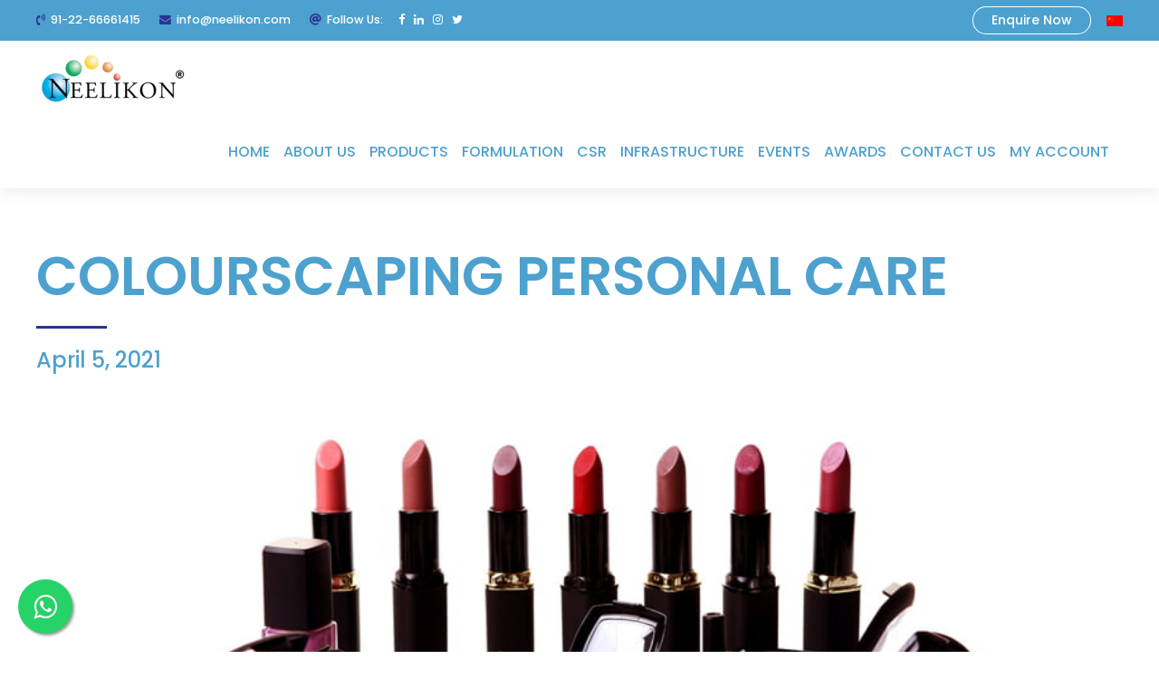

--- FILE ---
content_type: text/html; charset=UTF-8
request_url: https://neelikon.com/colourscaping-personal-care.php
body_size: 61410
content:
<!DOCTYPE html>
<html lang="en" data-bt-theme="Neelikon Child 1.0.0">
<head>
<link href="https://fonts.googleapis.com/css2?family=Poppins:wght@400;500;600;700&display=swap" rel="stylesheet">
<link rel="alternate" hreflang="en" href="https://neelikon.com/" />
<link rel="alternate" hreflang="en-in" href="https://neelikon.com/" />
<link rel="alternate" hreflang="en-gb" href="https://neelikon.co.uk/" />
<link rel="alternate" hreflang="en-us" href="https://neelikoncolors.com/" />
		<meta charset="UTF-8">
		<meta name="viewport" content="width=device-width, initial-scale=1, maximum-scale=1, user-scalable=no">
		<meta name="mobile-web-app-capable" content="yes">
		<meta name="apple-mobile-web-app-capable" content="yes">
	<meta name='robots' content='index, follow, max-image-preview:large, max-snippet:-1, max-video-preview:-1' />

	<!-- This site is optimized with the Yoast SEO plugin v19.13 - https://yoast.com/wordpress/plugins/seo/ -->
	<title>COLOURSCAPING PERSONAL CARE - Neelikon</title>
	<link rel="canonical" href="https://neelikon.com/colourscaping-personal-care.php" />
	<meta property="og:locale" content="en_US" />
	<meta property="og:type" content="article" />
	<meta property="og:title" content="COLOURSCAPING PERSONAL CARE - Neelikon" />
	<meta property="og:description" content="The importance of personal hygiene and beauty cannot be undermined. Especially today when appearance is considered to be a major sign of confidence. Hence, the consumer of today is on a constant lookout for new products in the personal care category. Right from essentials like shampoos and body wash to cosmetics like kohl and lip..." />
	<meta property="og:url" content="https://neelikon.com/colourscaping-personal-care.php" />
	<meta property="og:site_name" content="Neelikon" />
	<meta property="article:publisher" content="https://www.facebook.com/neelikon/" />
	<meta property="article:published_time" content="2021-04-05T05:11:40+00:00" />
	<meta property="article:modified_time" content="2023-10-12T05:30:14+00:00" />
	<meta property="og:image" content="https://neelikon.com/wp-content/uploads/2021/04/COLOURSCAPING-PERSONAL-CARE.jpg" />
	<meta property="og:image:width" content="858" />
	<meta property="og:image:height" content="370" />
	<meta property="og:image:type" content="image/jpeg" />
	<meta name="author" content="Neelikon Colours Global" />
	<meta name="twitter:card" content="summary_large_image" />
	<meta name="twitter:creator" content="@neelikonl" />
	<meta name="twitter:site" content="@neelikonl" />
	<meta name="twitter:label1" content="Written by" />
	<meta name="twitter:data1" content="Neelikon Colours Global" />
	<meta name="twitter:label2" content="Est. reading time" />
	<meta name="twitter:data2" content="2 minutes" />
	<script type="application/ld+json" class="yoast-schema-graph">{"@context":"https://schema.org","@graph":[{"@type":"Article","@id":"https://neelikon.com/colourscaping-personal-care.php#article","isPartOf":{"@id":"https://neelikon.com/colourscaping-personal-care.php"},"author":{"name":"Neelikon Colours Global","@id":"https://neelikon.com/#/schema/person/87ae3b2e4ba5128e6ebbfb91955d08b5"},"headline":"COLOURSCAPING PERSONAL CARE","datePublished":"2021-04-05T05:11:40+00:00","dateModified":"2023-10-12T05:30:14+00:00","mainEntityOfPage":{"@id":"https://neelikon.com/colourscaping-personal-care.php"},"wordCount":419,"publisher":{"@id":"https://neelikon.com/#organization"},"image":{"@id":"https://neelikon.com/colourscaping-personal-care.php#primaryimage"},"thumbnailUrl":"https://neelikon.com/wp-content/uploads/2021/04/COLOURSCAPING-PERSONAL-CARE.jpg","articleSection":["General"],"inLanguage":"en"},{"@type":"WebPage","@id":"https://neelikon.com/colourscaping-personal-care.php","url":"https://neelikon.com/colourscaping-personal-care.php","name":"COLOURSCAPING PERSONAL CARE - Neelikon","isPartOf":{"@id":"https://neelikon.com/#website"},"primaryImageOfPage":{"@id":"https://neelikon.com/colourscaping-personal-care.php#primaryimage"},"image":{"@id":"https://neelikon.com/colourscaping-personal-care.php#primaryimage"},"thumbnailUrl":"https://neelikon.com/wp-content/uploads/2021/04/COLOURSCAPING-PERSONAL-CARE.jpg","datePublished":"2021-04-05T05:11:40+00:00","dateModified":"2023-10-12T05:30:14+00:00","breadcrumb":{"@id":"https://neelikon.com/colourscaping-personal-care.php#breadcrumb"},"inLanguage":"en","potentialAction":[{"@type":"ReadAction","target":["https://neelikon.com/colourscaping-personal-care.php"]}]},{"@type":"ImageObject","inLanguage":"en","@id":"https://neelikon.com/colourscaping-personal-care.php#primaryimage","url":"https://neelikon.com/wp-content/uploads/2021/04/COLOURSCAPING-PERSONAL-CARE.jpg","contentUrl":"https://neelikon.com/wp-content/uploads/2021/04/COLOURSCAPING-PERSONAL-CARE.jpg","width":858,"height":370},{"@type":"BreadcrumbList","@id":"https://neelikon.com/colourscaping-personal-care.php#breadcrumb","itemListElement":[{"@type":"ListItem","position":1,"name":"Home","item":"https://neelikon.com/"},{"@type":"ListItem","position":2,"name":"COLOURSCAPING PERSONAL CARE"}]},{"@type":"WebSite","@id":"https://neelikon.com/#website","url":"https://neelikon.com/","name":"Neelikon","description":"Manufacturer of Cosmetic Pigments, Fluorescent Dyes and Food Colours","publisher":{"@id":"https://neelikon.com/#organization"},"potentialAction":[{"@type":"SearchAction","target":{"@type":"EntryPoint","urlTemplate":"https://neelikon.com/?s={search_term_string}"},"query-input":"required name=search_term_string"}],"inLanguage":"en"},{"@type":"Organization","@id":"https://neelikon.com/#organization","name":"Neelikon","url":"https://neelikon.com/","logo":{"@type":"ImageObject","inLanguage":"en","@id":"https://neelikon.com/#/schema/logo/image/","url":"https://neelikon.com/wp-content/uploads/2023/06/Neelikon-logo-witout-Text.png","contentUrl":"https://neelikon.com/wp-content/uploads/2023/06/Neelikon-logo-witout-Text.png","width":170,"height":83,"caption":"Neelikon"},"image":{"@id":"https://neelikon.com/#/schema/logo/image/"},"sameAs":["https://www.linkedin.com/company/neelikon-food-dyes-and-chemicals-limited/","https://www.facebook.com/neelikon/","https://twitter.com/neelikonl"]},{"@type":"Person","@id":"https://neelikon.com/#/schema/person/87ae3b2e4ba5128e6ebbfb91955d08b5","name":"Neelikon Colours Global","image":{"@type":"ImageObject","inLanguage":"en","@id":"https://neelikon.com/#/schema/person/image/","url":"https://secure.gravatar.com/avatar/6cd481a5f3f2998781f9ace34eeb9c40?s=96&d=mm&r=g","contentUrl":"https://secure.gravatar.com/avatar/6cd481a5f3f2998781f9ace34eeb9c40?s=96&d=mm&r=g","caption":"Neelikon Colours Global"}}]}</script>
	<!-- / Yoast SEO plugin. -->


<link rel='dns-prefetch' href='//cdn.jsdelivr.net' />
<link rel='dns-prefetch' href='//fonts.googleapis.com' />
<link rel='dns-prefetch' href='//s.w.org' />
<link rel="alternate" type="application/rss+xml" title="Neelikon &raquo; Feed" href="https://neelikon.com/feed" />
<link rel="alternate" type="application/rss+xml" title="Neelikon &raquo; Comments Feed" href="https://neelikon.com/comments/feed" />
<script type="text/javascript">
window._wpemojiSettings = {"baseUrl":"https:\/\/s.w.org\/images\/core\/emoji\/14.0.0\/72x72\/","ext":".png","svgUrl":"https:\/\/s.w.org\/images\/core\/emoji\/14.0.0\/svg\/","svgExt":".svg","source":{"concatemoji":"https:\/\/neelikon.com\/wp-includes\/js\/wp-emoji-release.min.js?ver=6.0.9"}};
/*! This file is auto-generated */
!function(e,a,t){var n,r,o,i=a.createElement("canvas"),p=i.getContext&&i.getContext("2d");function s(e,t){var a=String.fromCharCode,e=(p.clearRect(0,0,i.width,i.height),p.fillText(a.apply(this,e),0,0),i.toDataURL());return p.clearRect(0,0,i.width,i.height),p.fillText(a.apply(this,t),0,0),e===i.toDataURL()}function c(e){var t=a.createElement("script");t.src=e,t.defer=t.type="text/javascript",a.getElementsByTagName("head")[0].appendChild(t)}for(o=Array("flag","emoji"),t.supports={everything:!0,everythingExceptFlag:!0},r=0;r<o.length;r++)t.supports[o[r]]=function(e){if(!p||!p.fillText)return!1;switch(p.textBaseline="top",p.font="600 32px Arial",e){case"flag":return s([127987,65039,8205,9895,65039],[127987,65039,8203,9895,65039])?!1:!s([55356,56826,55356,56819],[55356,56826,8203,55356,56819])&&!s([55356,57332,56128,56423,56128,56418,56128,56421,56128,56430,56128,56423,56128,56447],[55356,57332,8203,56128,56423,8203,56128,56418,8203,56128,56421,8203,56128,56430,8203,56128,56423,8203,56128,56447]);case"emoji":return!s([129777,127995,8205,129778,127999],[129777,127995,8203,129778,127999])}return!1}(o[r]),t.supports.everything=t.supports.everything&&t.supports[o[r]],"flag"!==o[r]&&(t.supports.everythingExceptFlag=t.supports.everythingExceptFlag&&t.supports[o[r]]);t.supports.everythingExceptFlag=t.supports.everythingExceptFlag&&!t.supports.flag,t.DOMReady=!1,t.readyCallback=function(){t.DOMReady=!0},t.supports.everything||(n=function(){t.readyCallback()},a.addEventListener?(a.addEventListener("DOMContentLoaded",n,!1),e.addEventListener("load",n,!1)):(e.attachEvent("onload",n),a.attachEvent("onreadystatechange",function(){"complete"===a.readyState&&t.readyCallback()})),(e=t.source||{}).concatemoji?c(e.concatemoji):e.wpemoji&&e.twemoji&&(c(e.twemoji),c(e.wpemoji)))}(window,document,window._wpemojiSettings);
</script>
<style type="text/css">
img.wp-smiley,
img.emoji {
	display: inline !important;
	border: none !important;
	box-shadow: none !important;
	height: 1em !important;
	width: 1em !important;
	margin: 0 0.07em !important;
	vertical-align: -0.1em !important;
	background: none !important;
	padding: 0 !important;
}
</style>
	<link rel='stylesheet' id='wp-block-library-css'  href='https://neelikon.com/wp-includes/css/dist/block-library/style.min.css?ver=6.0.9' type='text/css' media='all' />
<link rel='stylesheet' id='wc-blocks-vendors-style-css'  href='https://neelikon.com/wp-content/plugins/woocommerce/packages/woocommerce-blocks/build/wc-blocks-vendors-style.css?ver=9.6.6' type='text/css' media='all' />
<link rel='stylesheet' id='wc-blocks-style-css'  href='https://neelikon.com/wp-content/plugins/woocommerce/packages/woocommerce-blocks/build/wc-blocks-style.css?ver=9.6.6' type='text/css' media='all' />
<style id='global-styles-inline-css' type='text/css'>
body{--wp--preset--color--black: #000000;--wp--preset--color--cyan-bluish-gray: #abb8c3;--wp--preset--color--white: #ffffff;--wp--preset--color--pale-pink: #f78da7;--wp--preset--color--vivid-red: #cf2e2e;--wp--preset--color--luminous-vivid-orange: #ff6900;--wp--preset--color--luminous-vivid-amber: #fcb900;--wp--preset--color--light-green-cyan: #7bdcb5;--wp--preset--color--vivid-green-cyan: #00d084;--wp--preset--color--pale-cyan-blue: #8ed1fc;--wp--preset--color--vivid-cyan-blue: #0693e3;--wp--preset--color--vivid-purple: #9b51e0;--wp--preset--gradient--vivid-cyan-blue-to-vivid-purple: linear-gradient(135deg,rgba(6,147,227,1) 0%,rgb(155,81,224) 100%);--wp--preset--gradient--light-green-cyan-to-vivid-green-cyan: linear-gradient(135deg,rgb(122,220,180) 0%,rgb(0,208,130) 100%);--wp--preset--gradient--luminous-vivid-amber-to-luminous-vivid-orange: linear-gradient(135deg,rgba(252,185,0,1) 0%,rgba(255,105,0,1) 100%);--wp--preset--gradient--luminous-vivid-orange-to-vivid-red: linear-gradient(135deg,rgba(255,105,0,1) 0%,rgb(207,46,46) 100%);--wp--preset--gradient--very-light-gray-to-cyan-bluish-gray: linear-gradient(135deg,rgb(238,238,238) 0%,rgb(169,184,195) 100%);--wp--preset--gradient--cool-to-warm-spectrum: linear-gradient(135deg,rgb(74,234,220) 0%,rgb(151,120,209) 20%,rgb(207,42,186) 40%,rgb(238,44,130) 60%,rgb(251,105,98) 80%,rgb(254,248,76) 100%);--wp--preset--gradient--blush-light-purple: linear-gradient(135deg,rgb(255,206,236) 0%,rgb(152,150,240) 100%);--wp--preset--gradient--blush-bordeaux: linear-gradient(135deg,rgb(254,205,165) 0%,rgb(254,45,45) 50%,rgb(107,0,62) 100%);--wp--preset--gradient--luminous-dusk: linear-gradient(135deg,rgb(255,203,112) 0%,rgb(199,81,192) 50%,rgb(65,88,208) 100%);--wp--preset--gradient--pale-ocean: linear-gradient(135deg,rgb(255,245,203) 0%,rgb(182,227,212) 50%,rgb(51,167,181) 100%);--wp--preset--gradient--electric-grass: linear-gradient(135deg,rgb(202,248,128) 0%,rgb(113,206,126) 100%);--wp--preset--gradient--midnight: linear-gradient(135deg,rgb(2,3,129) 0%,rgb(40,116,252) 100%);--wp--preset--duotone--dark-grayscale: url('#wp-duotone-dark-grayscale');--wp--preset--duotone--grayscale: url('#wp-duotone-grayscale');--wp--preset--duotone--purple-yellow: url('#wp-duotone-purple-yellow');--wp--preset--duotone--blue-red: url('#wp-duotone-blue-red');--wp--preset--duotone--midnight: url('#wp-duotone-midnight');--wp--preset--duotone--magenta-yellow: url('#wp-duotone-magenta-yellow');--wp--preset--duotone--purple-green: url('#wp-duotone-purple-green');--wp--preset--duotone--blue-orange: url('#wp-duotone-blue-orange');--wp--preset--font-size--small: 13px;--wp--preset--font-size--medium: 20px;--wp--preset--font-size--large: 36px;--wp--preset--font-size--x-large: 42px;}.has-black-color{color: var(--wp--preset--color--black) !important;}.has-cyan-bluish-gray-color{color: var(--wp--preset--color--cyan-bluish-gray) !important;}.has-white-color{color: var(--wp--preset--color--white) !important;}.has-pale-pink-color{color: var(--wp--preset--color--pale-pink) !important;}.has-vivid-red-color{color: var(--wp--preset--color--vivid-red) !important;}.has-luminous-vivid-orange-color{color: var(--wp--preset--color--luminous-vivid-orange) !important;}.has-luminous-vivid-amber-color{color: var(--wp--preset--color--luminous-vivid-amber) !important;}.has-light-green-cyan-color{color: var(--wp--preset--color--light-green-cyan) !important;}.has-vivid-green-cyan-color{color: var(--wp--preset--color--vivid-green-cyan) !important;}.has-pale-cyan-blue-color{color: var(--wp--preset--color--pale-cyan-blue) !important;}.has-vivid-cyan-blue-color{color: var(--wp--preset--color--vivid-cyan-blue) !important;}.has-vivid-purple-color{color: var(--wp--preset--color--vivid-purple) !important;}.has-black-background-color{background-color: var(--wp--preset--color--black) !important;}.has-cyan-bluish-gray-background-color{background-color: var(--wp--preset--color--cyan-bluish-gray) !important;}.has-white-background-color{background-color: var(--wp--preset--color--white) !important;}.has-pale-pink-background-color{background-color: var(--wp--preset--color--pale-pink) !important;}.has-vivid-red-background-color{background-color: var(--wp--preset--color--vivid-red) !important;}.has-luminous-vivid-orange-background-color{background-color: var(--wp--preset--color--luminous-vivid-orange) !important;}.has-luminous-vivid-amber-background-color{background-color: var(--wp--preset--color--luminous-vivid-amber) !important;}.has-light-green-cyan-background-color{background-color: var(--wp--preset--color--light-green-cyan) !important;}.has-vivid-green-cyan-background-color{background-color: var(--wp--preset--color--vivid-green-cyan) !important;}.has-pale-cyan-blue-background-color{background-color: var(--wp--preset--color--pale-cyan-blue) !important;}.has-vivid-cyan-blue-background-color{background-color: var(--wp--preset--color--vivid-cyan-blue) !important;}.has-vivid-purple-background-color{background-color: var(--wp--preset--color--vivid-purple) !important;}.has-black-border-color{border-color: var(--wp--preset--color--black) !important;}.has-cyan-bluish-gray-border-color{border-color: var(--wp--preset--color--cyan-bluish-gray) !important;}.has-white-border-color{border-color: var(--wp--preset--color--white) !important;}.has-pale-pink-border-color{border-color: var(--wp--preset--color--pale-pink) !important;}.has-vivid-red-border-color{border-color: var(--wp--preset--color--vivid-red) !important;}.has-luminous-vivid-orange-border-color{border-color: var(--wp--preset--color--luminous-vivid-orange) !important;}.has-luminous-vivid-amber-border-color{border-color: var(--wp--preset--color--luminous-vivid-amber) !important;}.has-light-green-cyan-border-color{border-color: var(--wp--preset--color--light-green-cyan) !important;}.has-vivid-green-cyan-border-color{border-color: var(--wp--preset--color--vivid-green-cyan) !important;}.has-pale-cyan-blue-border-color{border-color: var(--wp--preset--color--pale-cyan-blue) !important;}.has-vivid-cyan-blue-border-color{border-color: var(--wp--preset--color--vivid-cyan-blue) !important;}.has-vivid-purple-border-color{border-color: var(--wp--preset--color--vivid-purple) !important;}.has-vivid-cyan-blue-to-vivid-purple-gradient-background{background: var(--wp--preset--gradient--vivid-cyan-blue-to-vivid-purple) !important;}.has-light-green-cyan-to-vivid-green-cyan-gradient-background{background: var(--wp--preset--gradient--light-green-cyan-to-vivid-green-cyan) !important;}.has-luminous-vivid-amber-to-luminous-vivid-orange-gradient-background{background: var(--wp--preset--gradient--luminous-vivid-amber-to-luminous-vivid-orange) !important;}.has-luminous-vivid-orange-to-vivid-red-gradient-background{background: var(--wp--preset--gradient--luminous-vivid-orange-to-vivid-red) !important;}.has-very-light-gray-to-cyan-bluish-gray-gradient-background{background: var(--wp--preset--gradient--very-light-gray-to-cyan-bluish-gray) !important;}.has-cool-to-warm-spectrum-gradient-background{background: var(--wp--preset--gradient--cool-to-warm-spectrum) !important;}.has-blush-light-purple-gradient-background{background: var(--wp--preset--gradient--blush-light-purple) !important;}.has-blush-bordeaux-gradient-background{background: var(--wp--preset--gradient--blush-bordeaux) !important;}.has-luminous-dusk-gradient-background{background: var(--wp--preset--gradient--luminous-dusk) !important;}.has-pale-ocean-gradient-background{background: var(--wp--preset--gradient--pale-ocean) !important;}.has-electric-grass-gradient-background{background: var(--wp--preset--gradient--electric-grass) !important;}.has-midnight-gradient-background{background: var(--wp--preset--gradient--midnight) !important;}.has-small-font-size{font-size: var(--wp--preset--font-size--small) !important;}.has-medium-font-size{font-size: var(--wp--preset--font-size--medium) !important;}.has-large-font-size{font-size: var(--wp--preset--font-size--large) !important;}.has-x-large-font-size{font-size: var(--wp--preset--font-size--x-large) !important;}
</style>
<link rel='stylesheet' id='bt_bb_content_elements-css'  href='https://neelikon.com/wp-content/plugins/bold-page-builder/css/front_end/content_elements.crush.css?ver=5.4.7' type='text/css' media='all' />
<link rel='stylesheet' id='bt_bb_slick-css'  href='https://neelikon.com/wp-content/plugins/bold-page-builder/slick/slick.css?ver=5.4.7' type='text/css' media='all' />
<link rel='stylesheet' id='contact-form-7-css'  href='https://neelikon.com/wp-content/plugins/contact-form-7/includes/css/styles.css?ver=5.7.7' type='text/css' media='all' />
<style id='contact-form-7-inline-css' type='text/css'>
.wpcf7 .wpcf7-recaptcha iframe {margin-bottom: 0;}.wpcf7 .wpcf7-recaptcha[data-align="center"] > div {margin: 0 auto;}.wpcf7 .wpcf7-recaptcha[data-align="right"] > div {margin: 0 0 0 auto;}
</style>
<link rel='stylesheet' id='email-subscribers-css'  href='https://neelikon.com/wp-content/plugins/email-subscribers/lite/public/css/email-subscribers-public.css?ver=5.9.5' type='text/css' media='all' />
<style id='woocommerce-inline-inline-css' type='text/css'>
.woocommerce form .form-row .required { visibility: visible; }
</style>
<link rel='stylesheet' id='hide-admin-bar-based-on-user-roles-css'  href='https://neelikon.com/wp-content/plugins/hide-admin-bar-based-on-user-roles/public/css/hide-admin-bar-based-on-user-roles-public.css?ver=7.0.2' type='text/css' media='all' />
<link rel='stylesheet' id='novalab-style-css'  href='https://neelikon.com/wp-content/themes/novalab/style.css?ver=6.0.9' type='text/css' media='all' />
<style id='novalab-style-inline-css' type='text/css'>
select, input{font-family: "Barlow",Arial,Helvetica,sans-serif;} .fancy-select ul.options li:hover{color: #2e3192;} .bt-content a{color: #2e3192;} a:hover{ color: #2e3192;} .btText a{color: #2e3192;} body{font-family: "Barlow",Arial,Helvetica,sans-serif;} h1, h2, h3, h4, h5, h6{font-family: "Barlow",Arial,Helvetica,sans-serif;} blockquote{ font-family: "Barlow",Arial,Helvetica,sans-serif;} blockquote:before{ color: #2e3192;} .bt-content-holder table thead th{ background-color: #2e3192;} .btAccentDarkHeader .btPreloader .animation > div:first-child, .btLightAccentHeader .btPreloader .animation > div:first-child, .btTransparentLightHeader .btPreloader .animation > div:first-child{ background-color: #2e3192;} .btLoader div{ background-color: #2e3192;} .btPreloader .animation .preloaderLogo{height: 80px;} body.error404 .btErrorPage .port .bt_bb_button.bt_bb_style_filled a{ -webkit-box-shadow: 0 0 0 3em #2e3192 inset; box-shadow: 0 0 0 3em #2e3192 inset;} body.error404 .btErrorPage .port .bt_bb_button.bt_bb_style_filled a:hover{-webkit-box-shadow: 0 0 0 3em #2e3192 inset; box-shadow: 0 0 0 3em #2e3192 inset;} .btPageHeadline{background-color: #2e3192;} .bt-no-search-results .bt_bb_port #searchform input[type='submit']{ -webkit-box-shadow: 0 0 0 4em #2e3192 inset; box-shadow: 0 0 0 4em #2e3192 inset;} .bt-no-search-results .bt_bb_port #searchform input[type='submit']:hover{ -webkit-box-shadow: 0 0 0 4em #2e3192 inset,0 5px 8px rgba(0,0,0,.1); box-shadow: 0 0 0 4em #2e3192 inset,0 5px 8px rgba(0,0,0,.1); background-color: #2e3192;} .bt-no-search-results .bt_bb_port .bt_bb_button.bt_bb_style_filled a{ -webkit-box-shadow: 0 0 0 4em #2e3192 inset; box-shadow: 0 0 0 4em #2e3192 inset;} .bt-no-search-results .bt_bb_port .bt_bb_button.bt_bb_style_filled a:hover{ -webkit-box-shadow: 0 0 0 4em #2e3192 inset,0 5px 8px rgba(0,0,0,.1); box-shadow: 0 0 0 4em #2e3192 inset,0 5px 8px rgba(0,0,0,.1); background-color: #2e3192;} .mainHeader{ font-family: "Barlow",Arial,Helvetica,sans-serif;} .mainHeader a:hover{color: #2e3192;} .menuPort{font-family: "Barlow",Arial,Helvetica,sans-serif;} .menuPort nav ul li a:hover{color: #2e3192;} .menuPort nav > ul > li > a:before, .menuPort nav > ul > li > a:after{ background: #2e3192;} .menuPort nav > ul > li > a:after{ background: #2e3192;} .menuPort nav > ul > li.on > a:before, .menuPort nav > ul > li:hover > a:before{ background: #2e3192;} .menuPort nav > ul > li > a{line-height: 80px;} .btMenuHorizontal .menuPort nav > ul > li.current-menu-ancestor li.current-menu-ancestor > a, .btMenuHorizontal .menuPort nav > ul > li.current-menu-ancestor li.current-menu-item > a, .btMenuHorizontal .menuPort nav > ul > li.current-menu-item li.current-menu-ancestor > a, .btMenuHorizontal .menuPort nav > ul > li.current-menu-item li.current-menu-item > a{color: #2e3192 !important;} .btMenuHorizontal .menuPort nav > ul > li:not(.btMenuWideDropdown) > ul > li.menu-item-has-children > a:before{ background-color: #2e3192;} .btTextLogo{font-family: "Barlow",Arial,Helvetica,sans-serif; line-height: 80px;} .bt-logo-area .logo img{height: 80px;} .btTransparentDarkHeader .bt-horizontal-menu-trigger:hover .bt_bb_icon:before, .btTransparentLightHeader .bt-horizontal-menu-trigger:hover .bt_bb_icon:before, .btAccentLightHeader .bt-horizontal-menu-trigger:hover .bt_bb_icon:before, .btAccentDarkHeader .bt-horizontal-menu-trigger:hover .bt_bb_icon:before, .btLightDarkHeader .bt-horizontal-menu-trigger:hover .bt_bb_icon:before, .btHasAltLogo.btStickyHeaderActive .bt-horizontal-menu-trigger:hover .bt_bb_icon:before, .btTransparentDarkHeader .bt-horizontal-menu-trigger:hover .bt_bb_icon:after, .btTransparentLightHeader .bt-horizontal-menu-trigger:hover .bt_bb_icon:after, .btAccentLightHeader .bt-horizontal-menu-trigger:hover .bt_bb_icon:after, .btAccentDarkHeader .bt-horizontal-menu-trigger:hover .bt_bb_icon:after, .btLightDarkHeader .bt-horizontal-menu-trigger:hover .bt_bb_icon:after, .btHasAltLogo.btStickyHeaderActive .bt-horizontal-menu-trigger:hover .bt_bb_icon:after{border-top-color: #2e3192;} .btTransparentDarkHeader .bt-horizontal-menu-trigger:hover .bt_bb_icon .bt_bb_icon_holder:before, .btTransparentLightHeader .bt-horizontal-menu-trigger:hover .bt_bb_icon .bt_bb_icon_holder:before, .btAccentLightHeader .bt-horizontal-menu-trigger:hover .bt_bb_icon .bt_bb_icon_holder:before, .btAccentDarkHeader .bt-horizontal-menu-trigger:hover .bt_bb_icon .bt_bb_icon_holder:before, .btLightDarkHeader .bt-horizontal-menu-trigger:hover .bt_bb_icon .bt_bb_icon_holder:before, .btHasAltLogo.btStickyHeaderActive .bt-horizontal-menu-trigger:hover .bt_bb_icon .bt_bb_icon_holder:before{border-top-color: #2e3192;} .btMenuHorizontal .menuPort ul ul li a:hover{color: #2e3192;} body.btMenuHorizontal .subToggler{ line-height: 80px;} .btMenuHorizontal .menuPort > nav > ul > li > ul li a:hover{-webkit-box-shadow: inset 5px 0 0 0 #2e3192; box-shadow: inset 5px 0 0 0 #2e3192;} html:not(.touch) body.btMenuHorizontal .menuPort > nav > ul > li.btMenuWideDropdown > ul > li > a{ border-bottom: 4px solid #2e3192;} .btMenuHorizontal .topBarInMenu{ height: 80px;} .btStickyHeaderActive.btTransparentAlternateHeader .mainHeader{background-color: #4da1ce;} .btMenuVertical.btTransparentAlternateHeader .mainHeader{background-color: #4da1ce;} .btStickyHeaderActive.btTransparentAlternateHeader .bt-vertical-header-top{background-color: #4da1ce;} .btTransparentAlternateHeader .bt-below-logo-area, .btTransparentAlternateHeader .topBar{background-color: #4da1ce;} .btTransparentAlternateHeader .bt-below-logo-area a:hover, .btTransparentAlternateHeader .topBar a:hover{color: #2e3192;} .btAccentLightHeader .bt-below-logo-area, .btAccentLightHeader .topBar{background-color: #2e3192;} .btAccentLightHeader .bt-below-logo-area a:hover, .btAccentLightHeader .topBar a:hover{color: #4da1ce;} .btAlternateLightHeader .mainHeader, .btAlternateLightHeader .bt-vertical-header-top{ color: #4da1ce;} .btAlternateLightHeader .menuPort ul a{color: #4da1ce !important;} .btAlternateLightHeader.btMenuVertical .bt-below-logo-area nav ul li a, .btAlternateLightHeader.btMenuBelowLogo .bt-below-logo-area nav ul li a{ background-color: #4da1ce;} .btAlternateLightHeader .bt-below-logo-area, .btAlternateLightHeader .topBar{background-color: #4da1ce;} .btAlternateLightHeader .bt-below-logo-area a:hover, .btAlternateLightHeader .topBar a:hover{color: #2e3192;} .btAccentDarkHeader .bt-below-logo-area, .btAccentDarkHeader .topBar{background-color: #2e3192;} .btAccentDarkHeader .bt-below-logo-area a:hover, .btAccentDarkHeader .topBar a:hover{color: #4da1ce;} .btLightAccentHeader .bt-logo-area, .btLightAccentHeader .bt-vertical-header-top{background-color: #2e3192;} .btLightAccentHeader.btMenuHorizontal.btBelowMenu .mainHeader .bt-logo-area{background-color: #2e3192;} .btStickyHeaderActive.btMenuHorizontal .mainHeader .bt-logo-area .logo img{height: -webkit-calc(80px*0.6); height: -moz-calc(80px*0.6); height: calc(80px*0.6);} .btStickyHeaderActive.btMenuHorizontal .mainHeader .bt-logo-area .btTextLogo{ line-height: -webkit-calc(80px*0.6); line-height: -moz-calc(80px*0.6); line-height: calc(80px*0.6);} .btStickyHeaderActive.btMenuHorizontal .mainHeader .bt-logo-area .menuPort nav > ul > li > a, .btStickyHeaderActive.btMenuHorizontal .mainHeader .bt-logo-area .menuPort nav > ul > li > .subToggler{line-height: -webkit-calc(80px*0.6); line-height: -moz-calc(80px*0.6); line-height: calc(80px*0.6);} .btStickyHeaderActive.btMenuHorizontal .mainHeader .bt-logo-area .topBarInMenu{height: -webkit-calc(80px*0.6); height: -moz-calc(80px*0.6); height: calc(80px*0.6);} .btAlternateLightHeader.btHasAltLogo .bt-vertical-menu-trigger .bt_bb_icon:before, .btAlternateLightHeader.btHasAltLogo .bt-vertical-menu-trigger .bt_bb_icon:after{border-top-color: #4da1ce;} .btAlternateLightHeader.btHasAltLogo .bt-vertical-menu-trigger .bt_bb_icon .bt_bb_icon_holder:before{border-top-color: #4da1ce;} .btTransparentDarkHeader .bt-vertical-menu-trigger:hover .bt_bb_icon:before, .btTransparentLightHeader .bt-vertical-menu-trigger:hover .bt_bb_icon:before, .btAccentLightHeader .bt-vertical-menu-trigger:hover .bt_bb_icon:before, .btAccentDarkHeader .bt-vertical-menu-trigger:hover .bt_bb_icon:before, .btLightDarkHeader .bt-vertical-menu-trigger:hover .bt_bb_icon:before, .btHasAltLogo.btStickyHeaderActive .bt-vertical-menu-trigger:hover .bt_bb_icon:before, .btTransparentDarkHeader .bt-vertical-menu-trigger:hover .bt_bb_icon:after, .btTransparentLightHeader .bt-vertical-menu-trigger:hover .bt_bb_icon:after, .btAccentLightHeader .bt-vertical-menu-trigger:hover .bt_bb_icon:after, .btAccentDarkHeader .bt-vertical-menu-trigger:hover .bt_bb_icon:after, .btLightDarkHeader .bt-vertical-menu-trigger:hover .bt_bb_icon:after, .btHasAltLogo.btStickyHeaderActive .bt-vertical-menu-trigger:hover .bt_bb_icon:after{border-top-color: #2e3192;} .btTransparentDarkHeader .bt-vertical-menu-trigger:hover .bt_bb_icon .bt_bb_icon_holder:before, .btTransparentLightHeader .bt-vertical-menu-trigger:hover .bt_bb_icon .bt_bb_icon_holder:before, .btAccentLightHeader .bt-vertical-menu-trigger:hover .bt_bb_icon .bt_bb_icon_holder:before, .btAccentDarkHeader .bt-vertical-menu-trigger:hover .bt_bb_icon .bt_bb_icon_holder:before, .btLightDarkHeader .bt-vertical-menu-trigger:hover .bt_bb_icon .bt_bb_icon_holder:before, .btHasAltLogo.btStickyHeaderActive .bt-vertical-menu-trigger:hover .bt_bb_icon .bt_bb_icon_holder:before{border-top-color: #2e3192;} .btMenuVertical .mainHeader .btCloseVertical:before:hover{color: #2e3192;} .btMenuHorizontal .topBarInLogoArea{ height: 80px;} .btMenuHorizontal .topBarInLogoArea .topBarInLogoAreaCell{border: 0 solid #2e3192;} .btMenuVertical .mainHeader .btCloseVertical:hover:before{color: #2e3192;} .btMenuVertical .mainHeader nav ul li:not(.current-menu-ancestor) > ul{ color: #2e3192 !important;} .btDarkSkin .bt-site-footer-copy-menu .port:before, .btLightSkin .btDarkSkin .bt-site-footer-copy-menu .port:before, .btDarkSkin.btLightSkin .btDarkSkin .bt-site-footer-copy-menu .port:before{background-color: #2e3192;} .sticky .headline:before{ color: #2e3192;} .bt-content .btArticleHeadline .bt_bb_headline a:hover, .btArticleContentHolder .btArticleTextContent .bt_bb_headline a:hover{color: #2e3192;} .bt-content .btArticleHeadline .bt_bb_headline .bt_bb_headline_subheadline a:hover, .bt-content .btArticleHeadline .bt_bb_headline .bt_bb_headline_subheadline span a:hover, .btArticleContentHolder .btArticleTextContent .bt_bb_headline .bt_bb_headline_subheadline a:hover, .btArticleContentHolder .btArticleTextContent .bt_bb_headline .bt_bb_headline_subheadline span a:hover{color: #2e3192;} .btBlogTitleColor_alternate_accent .btArticleHeadline .bt_bb_headline, .btBlogTitleColor_alternate_accent .btArticleContentHolder .btArticleTextContent .bt_bb_headline{color: #4da1ce;} .btBlogTitleColor_alternate_accent .btArticleHeadline .bt_bb_headline .bt_bb_headline_superheadline, .btBlogTitleColor_alternate_accent .btArticleHeadline .bt_bb_headline .bt_bb_headline_subheadline, .btBlogTitleColor_alternate_accent .btArticleContentHolder .btArticleTextContent .bt_bb_headline .bt_bb_headline_superheadline, .btBlogTitleColor_alternate_accent .btArticleContentHolder .btArticleTextContent .bt_bb_headline .bt_bb_headline_subheadline{color: #4da1ce;} .btBlogTitleColor_accent_alternate .btArticleHeadline .bt_bb_headline, .btBlogTitleColor_accent_alternate .btArticleContentHolder .btArticleTextContent .bt_bb_headline{color: #2e3192;} .btBlogTitleColor_accent_alternate .btArticleHeadline .bt_bb_headline .bt_bb_headline_superheadline, .btBlogTitleColor_accent_alternate .btArticleHeadline .bt_bb_headline .bt_bb_headline_subheadline, .btBlogTitleColor_accent_alternate .btArticleContentHolder .btArticleTextContent .bt_bb_headline .bt_bb_headline_superheadline, .btBlogTitleColor_accent_alternate .btArticleContentHolder .btArticleTextContent .bt_bb_headline .bt_bb_headline_subheadline{color: #2e3192;} .btBlogTitleColor_accent_alternate .btArticleHeadline .bt_bb_headline.bt_bb_dash_top .bt_bb_headline_content:before, .btBlogTitleColor_accent_alternate .btArticleContentHolder .btArticleTextContent .bt_bb_headline.bt_bb_dash_top .bt_bb_headline_content:before{border-color: #4da1ce;} .btPostSingleItemStandard .btArticleShareEtc > div.btReadMoreColumn .bt_bb_button a{color: #2e3192;} .btPortfolioSingle.btPostSingleItemStandard .btArticleContent .btArticleSuperMeta dl dt{ color: #2e3192;} .btMediaBox.btQuote:before, .btMediaBox.btLink:before{ background-color: #2e3192;} .sticky.btArticleListItem .btArticleHeadline h1 .bt_bb_headline_content span a:after, .sticky.btArticleListItem .btArticleHeadline h2 .bt_bb_headline_content span a:after, .sticky.btArticleListItem .btArticleHeadline h3 .bt_bb_headline_content span a:after, .sticky.btArticleListItem .btArticleHeadline h4 .bt_bb_headline_content span a:after, .sticky.btArticleListItem .btArticleHeadline h5 .bt_bb_headline_content span a:after, .sticky.btArticleListItem .btArticleHeadline h6 .bt_bb_headline_content span a:after, .sticky.btArticleListItem .btArticleHeadline h7 .bt_bb_headline_content span a:after, .sticky.btArticleListItem .btArticleHeadline h8 .bt_bb_headline_content span a:after{ color: #2e3192;} .post-password-form p:first-child{color: #4da1ce;} .post-password-form p:nth-child(2) input[type="submit"]{ font-family: "Barlow",Arial,Helvetica,sans-serif !important; -webkit-box-shadow: 0 0 0 4em #2e3192 inset; box-shadow: 0 0 0 4em #2e3192 inset;} .post-password-form p:nth-child(2) input[type="submit"]:hover{-webkit-box-shadow: 0 0 0 4em #2e3192 inset,0 5px 8px rgba(0,0,0,.1); box-shadow: 0 0 0 4em #2e3192 inset,0 5px 8px rgba(0,0,0,.1);} .btPagination{ font-family: "Barlow",Arial,Arial,Helvetica,sans-serif;} .btPagination .paging a:hover{color: #2e3192;} .btPagination .paging a:hover:after{color: #2e3192 !important;} .btPrevNextNav .btPrevNext:hover .btPrevNextTitle{color: #2e3192;} .rtl .btPrevNextNav .btPrevNext .bt-prev-next-image{ border-left: 4px solid #2e3192;} .btPrevNextNav .btPrevNext .bt-prev-next-image:after{ background-color: #2e3192;} .btPrevNextNav .btPrevNext .btPrevNextItem .btPrevNextTitle{font-family: "Barlow",Arial,Helvetica,sans-serif;} .btPrevNextNav .btPrevNext .btPrevNextItem .btPrevNextDir{ font-family: "Barlow",Arial,Helvetica,sans-serif;} .rtl .btPrevNextNav .btPrevNext.btNext .bt-prev-next-image{ border-right: 4px solid #2e3192;} .btArticleCategories a:hover, .bt-content .btArticleCategories a:hover{color: #2e3192;} .btArticleCategories a:not(:first-child):before, .bt-content .btArticleCategories a:not(:first-child):before{ background-color: #2e3192;} .bt-comments-box .vcard .posted{ font-family: "Barlow",Arial,Helvetica,sans-serif;} .bt-comments-box .commentTxt p.edit-link, .bt-comments-box .commentTxt p.reply{ font-family: "Barlow",Arial,Helvetica,sans-serif;} .bt-comments-box .comment-navigation a, .bt-comments-box .comment-navigation span{ font-family: "Barlow",Arial,Helvetica,sans-serif;} .comment-awaiting-moderation{color: #2e3192;} a#cancel-comment-reply-link{ color: #2e3192;} a#cancel-comment-reply-link:hover{color: #4da1ce;} .bt-comment-submit{ font-family: "Barlow",Arial,Helvetica,sans-serif !important; -webkit-box-shadow: 0 0 0 4em #2e3192 inset; box-shadow: 0 0 0 4em #2e3192 inset;} body:not(.btNoDashInSidebar) .btBox > h4:after, body:not(.btNoDashInSidebar) .btCustomMenu > h4:after, body:not(.btNoDashInSidebar) .btTopBox > h4:after{ border-bottom: 3px solid #2e3192;} .btBox ul li.current-menu-item > a, .btCustomMenu ul li.current-menu-item > a, .btTopBox ul li.current-menu-item > a{color: #2e3192;} .btBox .btImageTextWidget .btImageTextWidgetImage a:after, .btCustomMenu .btImageTextWidget .btImageTextWidgetImage a:after, .btTopBox .btImageTextWidget .btImageTextWidgetImage a:after{ background-color: #2e3192;} .btBox .btImageTextWidget .btImageTextWidgetText .bt_bb_headline_content span a:hover, .btCustomMenu .btImageTextWidget .btImageTextWidgetText .bt_bb_headline_content span a:hover, .btTopBox .btImageTextWidget .btImageTextWidgetText .bt_bb_headline_content span a:hover{color: #2e3192;} .widget_calendar table caption{font-family: "Barlow",Arial,Helvetica,sans-serif; background: #2e3192;} .widget_calendar table tbody tr td#today{color: #2e3192;} .widget_rss li a.rsswidget{ font-family: "Barlow",Arial,Helvetica,sans-serif;} .widget_shopping_cart .total{ font-family: "Barlow",Arial,Helvetica,sans-serif;} .widget_shopping_cart .buttons .button{ background: #2e3192;} .widget_shopping_cart .widget_shopping_cart_content .mini_cart_item .ppRemove a.remove{ background-color: #2e3192;} .widget_shopping_cart .widget_shopping_cart_content .mini_cart_item .ppRemove a.remove:hover{background-color: #4da1ce;} .menuPort .widget_shopping_cart .widget_shopping_cart_content .btCartWidgetIcon span.cart-contents, .topTools .widget_shopping_cart .widget_shopping_cart_content .btCartWidgetIcon span.cart-contents, .topBarInLogoArea .widget_shopping_cart .widget_shopping_cart_content .btCartWidgetIcon span.cart-contents{ font-family: "Barlow",Arial,Helvetica,sans-serif; background-color: #2e3192;} .btMenuVertical .menuPort .widget_shopping_cart .widget_shopping_cart_content .btCartWidgetInnerContent .verticalMenuCartToggler, .btMenuVertical .topTools .widget_shopping_cart .widget_shopping_cart_content .btCartWidgetInnerContent .verticalMenuCartToggler, .btMenuVertical .topBarInLogoArea .widget_shopping_cart .widget_shopping_cart_content .btCartWidgetInnerContent .verticalMenuCartToggler{ background-color: #2e3192;} .widget_recent_reviews{font-family: "Barlow",Arial,Helvetica,sans-serif;} .widget_product_search button[type="submit"]{color: #2e3192 !important;} .widget_price_filter .price_slider_wrapper .ui-slider .ui-slider-handle{ background-color: #2e3192;} .btBox .tagcloud a, .btTags ul a{ font-family: "Barlow",Arial,Helvetica,sans-serif;} .btBox .tagcloud a:before, .btTags ul a:before{ color: #2e3192;} .btBox .tagcloud a:hover, .btTags ul a:hover{color: #2e3192;} .topTools a.btIconWidget:hover, .topBarInMenu a.btIconWidget:hover{color: #2e3192;} .btAccentIconWidget.btIconWidget .btIconWidgetIcon{color: #2e3192;} a.btAccentIconWidget.btIconWidget:hover{color: #2e3192;} .bt-site-footer-widgets .btSearch button, .bt-site-footer-widgets .btSearch input[type=submit], .btSidebar .btSearch button, .btSidebar .btSearch input[type=submit], .btSidebar .widget_product_search button, .btSidebar .widget_product_search input[type=submit]{ color: #2e3192;} .btSearchInner.btFromTopBox .btSearchInnerClose .bt_bb_icon a.bt_bb_icon_holder{color: #2e3192;} .btSearchInner.btFromTopBox .btSearchInnerClose .bt_bb_icon:hover a.bt_bb_icon_holder{color: #1c1d58;} .btSearchInner.btFromTopBox button:hover:before{color: #2e3192;} div.btButtonWidget .btButtonWidgetLink{ color: #2e3192; -webkit-box-shadow: 0 0 0 1px #2e3192 inset; box-shadow: 0 0 0 1px #2e3192 inset;} div.btButtonWidget .btButtonWidgetLink:hover{ -webkit-box-shadow: 0 0 0 3em #2e3192 inset; box-shadow: 0 0 0 3em #2e3192 inset;} div.btButtonWidget .btButtonWidgetLink .btButtonWidgetContent span.btButtonWidgetText{font-family: "Barlow",Arial,Helvetica,sans-serif;} div.btButtonWidget.btLightAccentButton.btOutlineButton .btButtonWidgetLink:hover{ -webkit-box-shadow: 0 0 0 3em #2e3192 inset; box-shadow: 0 0 0 3em #2e3192 inset;} div.btButtonWidget.btLightAccentButton.btFilledButton .btButtonWidgetLink{ -webkit-box-shadow: 0 0 0 3em #2e3192 inset; box-shadow: 0 0 0 3em #2e3192 inset;} div.btButtonWidget.btAccentLightButton.btOutlineButton .btButtonWidgetLink{color: #2e3192; -webkit-box-shadow: 0 0 0 1px #2e3192 inset; box-shadow: 0 0 0 1px #2e3192 inset;} div.btButtonWidget.btAccentLightButton.btOutlineButton .btButtonWidgetLink:hover{color: #2e3192;} div.btButtonWidget.btAccentLightButton.btFilledButton .btButtonWidgetLink{color: #2e3192;} div.btButtonWidget.btDarkAccentButton.btOutlineButton .btButtonWidgetLink:hover{color: #2e3192;} div.btButtonWidget.btDarkAccentButton.btFilledButton .btButtonWidgetLink{ -webkit-box-shadow: 0 0 0 3em #2e3192 inset; box-shadow: 0 0 0 3em #2e3192 inset;} .btStickyHeaderActive.btStickyHeaderOpen.btHasAltLogo .btButtonWidget.btLightAccentButton.btOutlineButton .btButtonWidgetLink{color: #2e3192 !important; -webkit-box-shadow: 0 0 0 1px #2e3192 inset; box-shadow: 0 0 0 1px #2e3192 inset;} .btStickyHeaderActive.btStickyHeaderOpen.btHasAltLogo .btButtonWidget.btLightAccentButton.btOutlineButton .btButtonWidgetLink:hover{ -webkit-box-shadow: 0 0 0 4em #2e3192 inset; box-shadow: 0 0 0 4em #2e3192 inset;} .btStickyHeaderActive.btStickyHeaderOpen .btButtonWidget.btAccentLightButton.btOutlineButton .btButtonWidgetLink:hover{ -webkit-box-shadow: 0 0 0 3em #2e3192 inset !important; box-shadow: 0 0 0 3em #2e3192 inset !important;} .btStickyHeaderActive.btStickyHeaderOpen .btButtonWidget.btAccentLightButton.btFilledButton .btButtonWidgetLink{ -webkit-box-shadow: 0 0 0 3em #2e3192 inset !important; box-shadow: 0 0 0 3em #2e3192 inset !important;} .bt_bb_section[class*="accent_top_gradient"]:before{background: -webkit-linear-gradient(270deg,rgba(46,49,146,0.5) 0%,rgba(46,49,146,0) 45%); background: -moz-linear-gradient(270deg,rgba(46,49,146,0.5) 0%,rgba(46,49,146,0) 45%); background: linear-gradient(180deg,rgba(46,49,146,0.5) 0%,rgba(46,49,146,0) 45%);} .bt_bb_section[class*="accent_bottom_gradient"]:before{background: -webkit-linear-gradient(90deg,rgba(46,49,146,0.5) 0%,rgba(46,49,146,0) 45%); background: -moz-linear-gradient(90deg,rgba(46,49,146,0.5) 0%,rgba(46,49,146,0) 45%); background: linear-gradient(0deg,rgba(46,49,146,0.5) 0%,rgba(46,49,146,0) 45%);} .bt_bb_section[class*="accent_right_gradient"]:before{background: -webkit-linear-gradient(180deg,rgba(46,49,146,0.5) 0%,rgba(46,49,146,0) 45%); background: -moz-linear-gradient(180deg,rgba(46,49,146,0.5) 0%,rgba(46,49,146,0) 45%); background: linear-gradient(270deg,rgba(46,49,146,0.5) 0%,rgba(46,49,146,0) 45%);} .bt_bb_section[class*="accent_left_gradient"]:before{background: -webkit-linear-gradient(0deg,rgba(46,49,146,0.5) 0%,rgba(46,49,146,0) 45%); background: -moz-linear-gradient(0deg,rgba(46,49,146,0.5) 0%,rgba(46,49,146,0) 45%); background: linear-gradient(90deg,rgba(46,49,146,0.5) 0%,rgba(46,49,146,0) 45%);} @media (min-width: 993px){.bt_bb_column.bt_bb_border_color_accent, .bt_bb_column_inner.bt_bb_border_color_accent{border-color: rgba(46,49,146,0.7);} }.bt_bb_separator.btWithText .bt_bb_separator_text{ font-family: "Barlow",Arial,Helvetica,sans-serif;} .bt_bb_headline .bt_bb_headline_superheadline{ font-family: "Barlow",Arial,Helvetica,sans-serif;} .bt_bb_headline.bt_bb_subheadline .bt_bb_headline_subheadline{ font-family: "Barlow",Arial,Helvetica,sans-serif;} .bt_bb_headline h1 strong, .bt_bb_headline h2 strong, .bt_bb_headline h3 strong, .bt_bb_headline h4 strong, .bt_bb_headline h5 strong, .bt_bb_headline h6 strong{color: #2e3192;} .bt_bb_dash_top.bt_bb_headline h1 .bt_bb_headline_content:before, .bt_bb_dash_top.bt_bb_headline h1 .bt_bb_headline_content:after, .bt_bb_dash_top_bottom.bt_bb_headline h1 .bt_bb_headline_content:before, .bt_bb_dash_top_bottom.bt_bb_headline h1 .bt_bb_headline_content:after, .bt_bb_dash_bottom.bt_bb_headline h1 .bt_bb_headline_content:before, .bt_bb_dash_bottom.bt_bb_headline h1 .bt_bb_headline_content:after, .bt_bb_dash_top.bt_bb_headline h2 .bt_bb_headline_content:before, .bt_bb_dash_top.bt_bb_headline h2 .bt_bb_headline_content:after, .bt_bb_dash_top_bottom.bt_bb_headline h2 .bt_bb_headline_content:before, .bt_bb_dash_top_bottom.bt_bb_headline h2 .bt_bb_headline_content:after, .bt_bb_dash_bottom.bt_bb_headline h2 .bt_bb_headline_content:before, .bt_bb_dash_bottom.bt_bb_headline h2 .bt_bb_headline_content:after, .bt_bb_dash_top.bt_bb_headline h3 .bt_bb_headline_content:before, .bt_bb_dash_top.bt_bb_headline h3 .bt_bb_headline_content:after, .bt_bb_dash_top_bottom.bt_bb_headline h3 .bt_bb_headline_content:before, .bt_bb_dash_top_bottom.bt_bb_headline h3 .bt_bb_headline_content:after, .bt_bb_dash_bottom.bt_bb_headline h3 .bt_bb_headline_content:before, .bt_bb_dash_bottom.bt_bb_headline h3 .bt_bb_headline_content:after, .bt_bb_dash_top.bt_bb_headline h4 .bt_bb_headline_content:before, .bt_bb_dash_top.bt_bb_headline h4 .bt_bb_headline_content:after, .bt_bb_dash_top_bottom.bt_bb_headline h4 .bt_bb_headline_content:before, .bt_bb_dash_top_bottom.bt_bb_headline h4 .bt_bb_headline_content:after, .bt_bb_dash_bottom.bt_bb_headline h4 .bt_bb_headline_content:before, .bt_bb_dash_bottom.bt_bb_headline h4 .bt_bb_headline_content:after, .bt_bb_dash_top.bt_bb_headline h5 .bt_bb_headline_content:before, .bt_bb_dash_top.bt_bb_headline h5 .bt_bb_headline_content:after, .bt_bb_dash_top_bottom.bt_bb_headline h5 .bt_bb_headline_content:before, .bt_bb_dash_top_bottom.bt_bb_headline h5 .bt_bb_headline_content:after, .bt_bb_dash_bottom.bt_bb_headline h5 .bt_bb_headline_content:before, .bt_bb_dash_bottom.bt_bb_headline h5 .bt_bb_headline_content:after, .bt_bb_dash_top.bt_bb_headline h6 .bt_bb_headline_content:before, .bt_bb_dash_top.bt_bb_headline h6 .bt_bb_headline_content:after, .bt_bb_dash_top_bottom.bt_bb_headline h6 .bt_bb_headline_content:before, .bt_bb_dash_top_bottom.bt_bb_headline h6 .bt_bb_headline_content:after, .bt_bb_dash_bottom.bt_bb_headline h6 .bt_bb_headline_content:before, .bt_bb_dash_bottom.bt_bb_headline h6 .bt_bb_headline_content:after{border-color: #2e3192;} .bt_bb_icon.bt_bb_style_filled.btIcoTwitter .bt_bb_icon_holder:hover:before, .bt_bb_icon.bt_bb_style_filled.btIcoFacebook .bt_bb_icon_holder:hover:before, .bt_bb_icon.bt_bb_style_filled.btIcoLinkedin .bt_bb_icon_holder:hover:before, .bt_bb_icon.bt_bb_style_filled.btIcoVK .bt_bb_icon_holder:hover:before, .bt_bb_icon.bt_bb_style_filled.btIcoPinterest .bt_bb_icon_holder:hover:before, .bt_bb_icon.bt_bb_style_filled.btIcoYelp .bt_bb_icon_holder:hover:before, .bt_bb_icon.bt_bb_style_filled.btIcoYoutube .bt_bb_icon_holder:hover:before, .bt_bb_icon.bt_bb_style_filled.btIcoWhatsApp .bt_bb_icon_holder:hover:before{-webkit-box-shadow: 0 0 0 3em #2e3192 inset; box-shadow: 0 0 0 3em #2e3192 inset;} .bt_bb_icon.bt_bb_style_borderless.btIcoTwitter .bt_bb_icon_holder:hover:before, .bt_bb_icon.bt_bb_style_borderless.btIcoFacebook .bt_bb_icon_holder:hover:before, .bt_bb_icon.bt_bb_style_borderless.btIcoLinkedin .bt_bb_icon_holder:hover:before, .bt_bb_icon.bt_bb_style_borderless.btIcoVK .bt_bb_icon_holder:hover:before, .bt_bb_icon.bt_bb_style_borderless.btIcoPinterest .bt_bb_icon_holder:hover:before, .bt_bb_icon.bt_bb_style_borderless.btIcoYelp .bt_bb_icon_holder:hover:before, .bt_bb_icon.bt_bb_style_borderless.btIcoYoutube .bt_bb_icon_holder:hover:before, .bt_bb_icon.bt_bb_style_borderless.btIcoWhatsApp .bt_bb_icon_holder:hover:before{color: #2e3192 !important;} .bt_bb_button .bt_bb_button_text{ font-family: "Barlow",Arial,Helvetica,sans-serif;} .bt_bb_button.bt_bb_style_underline a:hover{border-color: #2e3192; color: #2e3192;} .bt_bb_service .bt_bb_service_content .bt_bb_service_content_title{font-family: "Barlow",Arial,Helvetica,sans-serif;} .bt_bb_service:hover .bt_bb_service_content_title a{color: #2e3192;} .bt_bb_price_list .bt_bb_price_list_price_text{font-family: "Barlow",Arial,Helvetica,sans-serif; background: -webkit-linear-gradient(80deg,#4da1ce 0%,#2e3192 100%); background: -moz-linear-gradient(80deg,#4da1ce 0%,#2e3192 100%); background: linear-gradient(10deg,#4da1ce 0%,#2e3192 100%);} .bt_bb_price_list .bt_bb_price_list_price_inner ul li{ font-family: "Barlow",Arial,Helvetica,sans-serif;} .bt_bb_price_list .bt_bb_price_list_price_inner ul li.included:before{ color: #2e3192;} .bt_bb_latest_posts .bt_bb_latest_posts_item .bt_bb_latest_posts_item_content .bt_bb_latest_posts_item_meta .bt_bb_latest_posts_item_date{font-family: "Barlow",Arial,Helvetica,sans-serif;} .bt_bb_latest_posts .bt_bb_latest_posts_item .bt_bb_latest_posts_item_content .bt_bb_latest_posts_item_title a:hover{color: #2e3192;} .bt_bb_latest_posts .bt_bb_latest_posts_item .bt_bb_latest_posts_item_content .bt_bb_latest_posts_item_category .post-categories li:not(:first-child):before{ background-color: #2e3192;} .bt_bb_latest_posts .bt_bb_latest_posts_item .bt_bb_latest_posts_item_content .bt_bb_latest_posts_item_category a{ font-family: "Barlow",Arial,Helvetica,sans-serif;} .bt_bb_latest_posts .bt_bb_latest_posts_item .bt_bb_latest_posts_item_content .bt_bb_latest_posts_item_category a:hover{color: #2e3192;} .bt_bb_latest_posts .bt_bb_latest_posts_item .bt_bb_latest_posts_item_content .bt_bb_latest_posts_item_category > a:not(:first-child):before{ background-color: #2e3192;} .bt_bb_masonry_post_grid .bt_bb_post_grid_filter .bt_bb_post_grid_filter_item{ font-family: "Barlow",Arial,Helvetica,sans-serif;} .bt_bb_masonry_post_grid .bt_bb_post_grid_filter .bt_bb_post_grid_filter_item:before, .bt_bb_masonry_post_grid .bt_bb_post_grid_filter .bt_bb_post_grid_filter_item:after{ background: #2e3192;} .bt_bb_masonry_post_grid .bt_bb_post_grid_filter .bt_bb_post_grid_filter_item:after{ background: #2e3192;} .bt_bb_masonry_post_grid .bt_bb_post_grid_filter .bt_bb_post_grid_filter_item:hover:before, .bt_bb_masonry_post_grid .bt_bb_post_grid_filter .bt_bb_post_grid_filter_item.active:before{background: #2e3192;} .bt_bb_masonry_post_grid .bt_bb_masonry_post_grid_content .bt_bb_grid_item .bt_bb_grid_item_inner .bt_bb_grid_item_post_content .bt_bb_grid_item_category .post-categories li:not(:first-child):before{ background-color: #2e3192;} .bt_bb_masonry_post_grid .bt_bb_masonry_post_grid_content .bt_bb_grid_item .bt_bb_grid_item_inner .bt_bb_grid_item_post_content .bt_bb_grid_item_category a{ font-family: "Barlow",Arial,Helvetica,sans-serif;} .bt_bb_masonry_post_grid .bt_bb_masonry_post_grid_content .bt_bb_grid_item .bt_bb_grid_item_inner .bt_bb_grid_item_post_content .bt_bb_grid_item_category a:hover{color: #2e3192;} .bt_bb_masonry_post_grid .bt_bb_masonry_post_grid_content .bt_bb_grid_item .bt_bb_grid_item_inner .bt_bb_grid_item_post_content .bt_bb_grid_item_category > a:not(:first-child):before{ background-color: #2e3192;} .bt_bb_masonry_post_grid .bt_bb_masonry_post_grid_content .bt_bb_grid_item .bt_bb_grid_item_inner .bt_bb_grid_item_post_content .bt_bb_grid_item_meta > span{ font-family: "Barlow",Arial,Helvetica,sans-serif;} .bt_bb_masonry_post_grid .bt_bb_masonry_post_grid_content .bt_bb_grid_item .bt_bb_grid_item_inner .bt_bb_grid_item_post_content .bt_bb_grid_item_meta > span a:hover{color: #2e3192;} .bt_bb_masonry_post_grid .bt_bb_masonry_post_grid_content .bt_bb_grid_item .bt_bb_grid_item_inner .bt_bb_grid_item_post_content .bt_bb_grid_item_post_title a:hover{color: #2e3192;} .bt_bb_masonry_post_grid .bt_bb_masonry_post_grid_content .bt_bb_grid_item .bt_bb_grid_item_inner .bt_bb_grid_item_post_content .bt_bb_grid_item_post_share .bt_bb_icon:hover .bt_bb_icon_holder:before{-webkit-box-shadow: 0 0 0 3em #2e3192 inset; box-shadow: 0 0 0 3em #2e3192 inset;} .bt_bb_masonry_post_grid .bt_bb_post_grid_loader{ border-top: .4em solid #2e3192;} .slick-slider button.slick-arrow:hover:before{color: #2e3192;} .bt_bb_navigation_color_filled .slick-slider button.slick-arrow:before{ color: #2e3192;} .slick-dots li.slick-active, .slick-dots li:hover{background: #2e3192;} .bt_bb_custom_menu div ul a:hover{color: #2e3192;} .bt_bb_tabs.bt_bb_style_simple .bt_bb_tabs_header li.on{border-color: #2e3192;} .bt_bb_accordion .bt_bb_accordion_item .bt_bb_accordion_item_title_content .bt_bb_icon_holder{ color: #2e3192;} .bt_bb_accordion .bt_bb_accordion_item .bt_bb_accordion_item_title_content .bt_bb_accordion_item_title{ font-family: "Barlow",Arial,Helvetica,sans-serif;} .bt_bb_counter_holder .bt_bb_counter{ font-family: "Barlow",Arial,Helvetica,sans-serif;} .bt_bb_countdown.btCounterHolder{ font-family: "Barlow",Arial,Helvetica,sans-serif;} .bt_bb_countdown.btCounterHolder .btCountdownHolder span[class$="_text"]{ color: #2e3192;} .bt_bb_countdown.btCounterHolder .btCountdownHolder span[class$="_text"] > span{ font-family: "Barlow",Arial,Helvetica,sans-serif;} .bt_bb_progress_bar_advanced .bt_bb_progress_bar_advanced_highlighted_text{ font-family: "Barlow",Arial,Helvetica,sans-serif;} .bt_bb_progress_bar_advanced .bt_bb_progress_bar_advanced_content .bt_bb_progress_bar_advanced_title{ font-family: "Barlow",Arial,Helvetica,sans-serif;} .wpcf7-form .wpcf7-submit{ font-family: "Barlow",Arial,Helvetica,sans-serif !important; -webkit-box-shadow: 0 0 0 4em #2e3192 inset; box-shadow: 0 0 0 4em #2e3192 inset;} .wpcf7-form .wpcf7-submit:hover{-webkit-box-shadow: 0 0 0 4em #2e3192 inset,0 5px 8px rgba(0,0,0,.1); box-shadow: 0 0 0 4em #2e3192 inset,0 5px 8px rgba(0,0,0,.1);} div.wpcf7-validation-errors, div.wpcf7-acceptance-missing{border: 2px solid #2e3192;} span.wpcf7-not-valid-tip{color: #2e3192;} .btNewsletter .btNewsletterColumn input:focus, .btNewsletter .btNewsletterColumn input:active{ color: #4da1ce !important;} .btOutline.btNewsletter .btNewsletterButton input{-webkit-box-shadow: 0 0 0 2px #2e3192 inset; box-shadow: 0 0 0 2px #2e3192 inset;} .btOutline.btNewsletter .btNewsletterButton input:hover{-webkit-box-shadow: 0 0 0 4em #2e3192 inset; box-shadow: 0 0 0 4em #2e3192 inset;} .btContact input:not([type='submit']):focus, .btContact input:not([type='submit']):active, .btContact textarea:focus, .btContact textarea:active{ color: #4da1ce !important;} .btContact .btContactButton input{ -webkit-box-shadow: 0 0 0 4em #4da1ce inset,0 0 0 rgba(0,0,0,.1); box-shadow: 0 0 0 4em #4da1ce inset,0 0 0 rgba(0,0,0,.1);} .btContact .btContactButton input:hover{ -webkit-box-shadow: 0 0 0 4em #4da1ce inset,0 5px 8px rgba(0,0,0,.1); box-shadow: 0 0 0 4em #4da1ce inset,0 5px 8px rgba(0,0,0,.1);} .btBook.btContact .btContactButton input{color: #2e3192 !important;} .bt_bb_testimonial .bt_bb_testimonial_text span{ font-family: "Barlow",Arial,Helvetica,sans-serif;} .bt_bb_testimonial .bt_bb_testimonial_text:before{ color: #2e3192;} .bt_bb_quote_color_alternate.bt_bb_testimonial .bt_bb_testimonial_text:before{color: #4da1ce;} .products ul li.product .btWooShopLoopItemInner .bt_bb_headline .bt_bb_headline_content a:hover, ul.products li.product .btWooShopLoopItemInner .bt_bb_headline .bt_bb_headline_content a:hover{color: #2e3192;} .products ul li.product .btWooShopLoopItemInner .added:after, .products ul li.product .btWooShopLoopItemInner .loading:after, ul.products li.product .btWooShopLoopItemInner .added:after, ul.products li.product .btWooShopLoopItemInner .loading:after{ background-color: #4da1ce;} .products ul li.product .btWooShopLoopItemInner .added_to_cart, ul.products li.product .btWooShopLoopItemInner .added_to_cart{ font-family: "Barlow",Arial,Helvetica,sans-serif; color: #2e3192;} .products ul li.product .onsale, ul.products li.product .onsale{ background: #4da1ce;} nav.woocommerce-pagination ul li a:focus, nav.woocommerce-pagination ul li a:hover, nav.woocommerce-pagination ul li span.current{ color: #2e3192;} div.product .onsale{ background: #4da1ce;} div.product div.images .woocommerce-product-gallery__trigger:after{ -webkit-box-shadow: 0 0 0 2em #2e3192 inset,0 0 0 2em rgba(255,255,255,.5) inset; box-shadow: 0 0 0 2em #2e3192 inset,0 0 0 2em rgba(255,255,255,.5) inset;} div.product div.images .woocommerce-product-gallery__trigger:hover:after{-webkit-box-shadow: 0 0 0 1px #2e3192 inset,0 0 0 2em rgba(255,255,255,.5) inset; box-shadow: 0 0 0 1px #2e3192 inset,0 0 0 2em rgba(255,255,255,.5) inset; color: #2e3192;} table.shop_table .coupon .input-text{ color: #2e3192;} table.shop_table td.product-remove a.remove{ color: #2e3192; -webkit-box-shadow: 0 0 0 1px #2e3192 inset; box-shadow: 0 0 0 1px #2e3192 inset;} table.shop_table td.product-remove a.remove:hover{background-color: #2e3192;} ul.wc_payment_methods li .about_paypal{ color: #2e3192;} .woocommerce-MyAccount-navigation ul li a{ border-bottom: 2px solid #2e3192;} .btDarkSkin .woocommerce-error, .btLightSkin .btDarkSkin .woocommerce-error, .btDarkSkin.btLightSkin .btDarkSkin .woocommerce-error, .btDarkSkin .woocommerce-info, .btLightSkin .btDarkSkin .woocommerce-info, .btDarkSkin.btLightSkin .btDarkSkin .woocommerce-info, .btDarkSkin .woocommerce-message, .btLightSkin .btDarkSkin .woocommerce-message, .btDarkSkin.btLightSkin .btDarkSkin .woocommerce-message{border-top: 4px solid #2e3192;} .woocommerce-info a:not(.button), .woocommerce-message a:not(.button){color: #2e3192;} .woocommerce-message:before, .woocommerce-info:before{ color: #2e3192;} .woocommerce .btSidebar a.button, .woocommerce .bt-content a.button, .woocommerce-page .btSidebar a.button, .woocommerce-page .bt-content a.button, .woocommerce .btSidebar input[type="submit"], .woocommerce .bt-content input[type="submit"], .woocommerce-page .btSidebar input[type="submit"], .woocommerce-page .bt-content input[type="submit"], .woocommerce .btSidebar button[type="submit"], .woocommerce .bt-content button[type="submit"], .woocommerce-page .btSidebar button[type="submit"], .woocommerce-page .bt-content button[type="submit"], .woocommerce .btSidebar input.button, .woocommerce .bt-content input.button, .woocommerce-page .btSidebar input.button, .woocommerce-page .bt-content input.button, .woocommerce .btSidebar input.alt:hover, .woocommerce .bt-content input.alt:hover, .woocommerce-page .btSidebar input.alt:hover, .woocommerce-page .bt-content input.alt:hover, .woocommerce .btSidebar a.button.alt:hover, .woocommerce .bt-content a.button.alt:hover, .woocommerce-page .btSidebar a.button.alt:hover, .woocommerce-page .bt-content a.button.alt:hover, .woocommerce .btSidebar .button.alt:hover, .woocommerce .bt-content .button.alt:hover, .woocommerce-page .btSidebar .button.alt:hover, .woocommerce-page .bt-content .button.alt:hover, .woocommerce .btSidebar button.alt:hover, .woocommerce .bt-content button.alt:hover, .woocommerce-page .btSidebar button.alt:hover, .woocommerce-page .bt-content button.alt:hover, div.woocommerce a.button, div.woocommerce input[type="submit"], div.woocommerce button[type="submit"], div.woocommerce input.button, div.woocommerce input.alt:hover, div.woocommerce a.button.alt:hover, div.woocommerce .button.alt:hover, div.woocommerce button.alt:hover{ font-family: "Barlow",Arial,Helvetica,sans-serif !important;} .woocommerce .btSidebar a.button, .woocommerce .bt-content a.button, .woocommerce-page .btSidebar a.button, .woocommerce-page .bt-content a.button, .woocommerce .btSidebar input[type="submit"], .woocommerce .bt-content input[type="submit"], .woocommerce-page .btSidebar input[type="submit"], .woocommerce-page .bt-content input[type="submit"], .woocommerce .btSidebar button[type="submit"], .woocommerce .bt-content button[type="submit"], .woocommerce-page .btSidebar button[type="submit"], .woocommerce-page .bt-content button[type="submit"], .woocommerce .btSidebar input.button, .woocommerce .bt-content input.button, .woocommerce-page .btSidebar input.button, .woocommerce-page .bt-content input.button, .woocommerce .btSidebar input.alt:hover, .woocommerce .bt-content input.alt:hover, .woocommerce-page .btSidebar input.alt:hover, .woocommerce-page .bt-content input.alt:hover, .woocommerce .btSidebar a.button.alt:hover, .woocommerce .bt-content a.button.alt:hover, .woocommerce-page .btSidebar a.button.alt:hover, .woocommerce-page .bt-content a.button.alt:hover, .woocommerce .btSidebar .button.alt:hover, .woocommerce .bt-content .button.alt:hover, .woocommerce-page .btSidebar .button.alt:hover, .woocommerce-page .bt-content .button.alt:hover, .woocommerce .btSidebar button.alt:hover, .woocommerce .bt-content button.alt:hover, .woocommerce-page .btSidebar button.alt:hover, .woocommerce-page .bt-content button.alt:hover, div.woocommerce a.button, div.woocommerce input[type="submit"], div.woocommerce button[type="submit"], div.woocommerce input.button, div.woocommerce input.alt:hover, div.woocommerce a.button.alt:hover, div.woocommerce .button.alt:hover, div.woocommerce button.alt:hover{ -webkit-box-shadow: 0 0 0 4em #2e3192 inset; box-shadow: 0 0 0 4em #2e3192 inset;} .woocommerce .btSidebar a.button:hover, .woocommerce .bt-content a.button:hover, .woocommerce-page .btSidebar a.button:hover, .woocommerce-page .bt-content a.button:hover, .woocommerce .btSidebar input[type="submit"]:hover, .woocommerce .bt-content input[type="submit"]:hover, .woocommerce-page .btSidebar input[type="submit"]:hover, .woocommerce-page .bt-content input[type="submit"]:hover, .woocommerce .btSidebar button[type="submit"]:hover, .woocommerce .bt-content button[type="submit"]:hover, .woocommerce-page .btSidebar button[type="submit"]:hover, .woocommerce-page .bt-content button[type="submit"]:hover, .woocommerce .btSidebar input.button:hover, .woocommerce .bt-content input.button:hover, .woocommerce-page .btSidebar input.button:hover, .woocommerce-page .bt-content input.button:hover, .woocommerce .btSidebar input.alt, .woocommerce .bt-content input.alt, .woocommerce-page .btSidebar input.alt, .woocommerce-page .bt-content input.alt, .woocommerce .btSidebar a.button.alt, .woocommerce .bt-content a.button.alt, .woocommerce-page .btSidebar a.button.alt, .woocommerce-page .bt-content a.button.alt, .woocommerce .btSidebar .button.alt, .woocommerce .bt-content .button.alt, .woocommerce-page .btSidebar .button.alt, .woocommerce-page .bt-content .button.alt, .woocommerce .btSidebar button.alt, .woocommerce .bt-content button.alt, .woocommerce-page .btSidebar button.alt, .woocommerce-page .bt-content button.alt, div.woocommerce a.button:hover, div.woocommerce input[type="submit"]:hover, div.woocommerce button[type="submit"]:hover, div.woocommerce input.button:hover, div.woocommerce input.alt, div.woocommerce a.button.alt, div.woocommerce .button.alt, div.woocommerce button.alt{ -webkit-box-shadow: 0 0 0 4em #2e3192 inset; box-shadow: 0 0 0 4em #2e3192 inset;} .star-rating span:before{ color: #2e3192;} p.stars a[class^="star-"].active:after, p.stars a[class^="star-"]:hover:after{color: #2e3192;} .select2-container--default .select2-results__option--highlighted[aria-selected], .select2-container--default .select2-results__option--highlighted[data-selected]{background-color: #2e3192;} .btQuoteBooking .btContactNext{ font-family: "Barlow",Arial,Helvetica,sans-serif; color: #2e3192; -webkit-box-shadow: 0 0 0 2px #2e3192 inset,0 0 0 rgba(0,0,0,.1); box-shadow: 0 0 0 2px #2e3192 inset,0 0 0 rgba(0,0,0,.1);} .btQuoteBooking .btContactNext:hover{-webkit-box-shadow: 0 0 0 4em #2e3192 inset,0 5px 8px rgba(0,0,0,.1); box-shadow: 0 0 0 4em #2e3192 inset,0 5px 8px rgba(0,0,0,.1);} .btQuoteBooking .btQuoteSwitch.on .btQuoteSwitchInner{background: #2e3192;} .btQuoteBooking .dd.ddcommon.borderRadiusTp .ddTitleText, .btQuoteBooking .dd.ddcommon.borderRadiusBtm .ddTitleText{-webkit-box-shadow: 5px 0 0 #2e3192 inset,0 2px 10px rgba(0,0,0,.2); box-shadow: 5px 0 0 #2e3192 inset,0 2px 10px rgba(0,0,0,.2);} .btQuoteBooking .ui-slider .ui-slider-handle{background: #2e3192;} .btQuoteBooking .btQuoteBookingForm .btQuoteTotal{ background: #2e3192;} .btQuoteBooking .btContactFieldMandatory.btContactFieldError input, .btQuoteBooking .btContactFieldMandatory.btContactFieldError textarea{-webkit-box-shadow: 0 0 0 1px #2e3192 inset; box-shadow: 0 0 0 1px #2e3192 inset; border-color: #2e3192;} .btQuoteBooking .btContactFieldMandatory.btContactFieldError .dd.ddcommon.borderRadius .ddTitleText{-webkit-box-shadow: 0 0 0 2px #2e3192 inset; box-shadow: 0 0 0 2px #2e3192 inset;} .btQuoteBooking .btSubmitMessage{color: #2e3192;} .btQuoteBooking .dd.ddcommon.borderRadiusTp .ddTitleText, .btQuoteBooking .dd.ddcommon.borderRadiusBtm .ddTitleText{-webkit-box-shadow: 0 0 4px 0 #2e3192; box-shadow: 0 0 4px 0 #2e3192;} .btQuoteBooking .btContactSubmit{ font-family: "Barlow",Arial,Helvetica,sans-serif; background-color: #2e3192; -webkit-box-shadow: 0 0 0 4em #2e3192 inset,0 5px 8px rgba(0,0,0,.1); box-shadow: 0 0 0 4em #2e3192 inset,0 5px 8px rgba(0,0,0,.1);} .btQuoteBooking .btContactSubmit:hover{ -webkit-box-shadow: 0 0 0 4em #2e3192 inset,0 5px 8px rgba(0,0,0,.1); box-shadow: 0 0 0 4em #2e3192 inset,0 5px 8px rgba(0,0,0,.1);} .btDatePicker .ui-datepicker-header{background-color: #2e3192;} .bold_timeline_container.btTimelineAbout .bold_timeline_group_header{ background: #4da1ce !important;} .bold_timeline_container.btTimelineAbout .bold_timeline_item.btAccent .bold_timeline_item_connection{border-right-color: #2e3192 !important;} .bold_timeline_container.btTimelineAbout .bold_timeline_item.btAccent .bold_timeline_item_inner{background-color: #2e3192 !important; border-color: #2e3192 !important;} .btAccentList li:before{ color: #2e3192;}
@font-face{ font-family:"Chemistry";src:url("https://neelikon.com/wp-content/themes/novalab/fonts/Chemistry/Chemistry.woff") format("woff"),url("https://neelikon.com/wp-content/themes/novalab/fonts/Chemistry/Chemistry.ttf") format("truetype"); } *[data-ico-chemistry]:before{ font-family:Chemistry;content:attr(data-ico-chemistry); } @font-face{ font-family:"Essential";src:url("https://neelikon.com/wp-content/themes/novalab/fonts/Essential/Essential.woff") format("woff"),url("https://neelikon.com/wp-content/themes/novalab/fonts/Essential/Essential.ttf") format("truetype"); } *[data-ico-essential]:before{ font-family:Essential;content:attr(data-ico-essential); } @font-face{ font-family:"FontAwesome";src:url("https://neelikon.com/wp-content/themes/novalab/fonts/FontAwesome/FontAwesome.woff") format("woff"),url("https://neelikon.com/wp-content/themes/novalab/fonts/FontAwesome/FontAwesome.ttf") format("truetype"); } *[data-ico-fontawesome]:before{ font-family:FontAwesome;content:attr(data-ico-fontawesome); } @font-face{ font-family:"FontAwesome5Brands";src:url("https://neelikon.com/wp-content/themes/novalab/fonts/FontAwesome5Brands/FontAwesome5Brands.woff") format("woff"),url("https://neelikon.com/wp-content/themes/novalab/fonts/FontAwesome5Brands/FontAwesome5Brands.ttf") format("truetype"); } *[data-ico-fontawesome5brands]:before{ font-family:FontAwesome5Brands;content:attr(data-ico-fontawesome5brands); } @font-face{ font-family:"FontAwesome5Regular";src:url("https://neelikon.com/wp-content/themes/novalab/fonts/FontAwesome5Regular/FontAwesome5Regular.woff") format("woff"),url("https://neelikon.com/wp-content/themes/novalab/fonts/FontAwesome5Regular/FontAwesome5Regular.ttf") format("truetype"); } *[data-ico-fontawesome5regular]:before{ font-family:FontAwesome5Regular;content:attr(data-ico-fontawesome5regular); } @font-face{ font-family:"FontAwesome5Solid";src:url("https://neelikon.com/wp-content/themes/novalab/fonts/FontAwesome5Solid/FontAwesome5Solid.woff") format("woff"),url("https://neelikon.com/wp-content/themes/novalab/fonts/FontAwesome5Solid/FontAwesome5Solid.ttf") format("truetype"); } *[data-ico-fontawesome5solid]:before{ font-family:FontAwesome5Solid;content:attr(data-ico-fontawesome5solid); } @font-face{ font-family:"Icon7Stroke";src:url("https://neelikon.com/wp-content/themes/novalab/fonts/Icon7Stroke/Icon7Stroke.woff") format("woff"),url("https://neelikon.com/wp-content/themes/novalab/fonts/Icon7Stroke/Icon7Stroke.ttf") format("truetype"); } *[data-ico-icon7stroke]:before{ font-family:Icon7Stroke;content:attr(data-ico-icon7stroke); } @font-face{ font-family:"Laboratory";src:url("https://neelikon.com/wp-content/themes/novalab/fonts/Laboratory/Laboratory.woff") format("woff"),url("https://neelikon.com/wp-content/themes/novalab/fonts/Laboratory/Laboratory.ttf") format("truetype"); } *[data-ico-laboratory]:before{ font-family:Laboratory;content:attr(data-ico-laboratory); } @font-face{ font-family:"Molecular";src:url("https://neelikon.com/wp-content/themes/novalab/fonts/Molecular/Molecular.woff") format("woff"),url("https://neelikon.com/wp-content/themes/novalab/fonts/Molecular/Molecular.ttf") format("truetype"); } *[data-ico-molecular]:before{ font-family:Molecular;content:attr(data-ico-molecular); } @font-face{ font-family:"Science";src:url("https://neelikon.com/wp-content/themes/novalab/fonts/Science/Science.woff") format("woff"),url("https://neelikon.com/wp-content/themes/novalab/fonts/Science/Science.ttf") format("truetype"); } *[data-ico-science]:before{ font-family:Science;content:attr(data-ico-science); } @font-face{ font-family:"Study";src:url("https://neelikon.com/wp-content/themes/novalab/fonts/Study/Study.woff") format("woff"),url("https://neelikon.com/wp-content/themes/novalab/fonts/Study/Study.ttf") format("truetype"); } *[data-ico-study]:before{ font-family:Study;content:attr(data-ico-study); } @font-face{ font-family:"Test";src:url("https://neelikon.com/wp-content/themes/novalab/fonts/Test/Test.woff") format("woff"),url("https://neelikon.com/wp-content/themes/novalab/fonts/Test/Test.ttf") format("truetype"); } *[data-ico-test]:before{ font-family:Test;content:attr(data-ico-test); }
</style>
<link rel='stylesheet' id='child-style-css'  href='https://neelikon.com/wp-content/themes/neelikon-child/style.css?ver=1.0.0' type='text/css' media='all' />
<link rel='stylesheet' id='sweetalert2-css'  href='https://cdn.jsdelivr.net/npm/sweetalert2@11/dist/sweetalert2.min.css?ver=6.0.9' type='text/css' media='all' />
<link rel='stylesheet' id='novalab-print-css'  href='https://neelikon.com/wp-content/themes/novalab/print.css?ver=6.0.9' type='text/css' media='print' />
<link rel='stylesheet' id='novalab-fonts-css'  href='https://fonts.googleapis.com/css?family=Barlow%3A100%2C200%2C300%2C400%2C500%2C600%2C700%2C800%2C900%2C100italic%2C200italic%2C300italic%2C400italic%2C500italic%2C600italic%2C700italic%2C800italic%2C900italic%7CBarlow%3A100%2C200%2C300%2C400%2C500%2C600%2C700%2C800%2C900%2C100italic%2C200italic%2C300italic%2C400italic%2C500italic%2C600italic%2C700italic%2C800italic%2C900italic%7CBarlow%3A100%2C200%2C300%2C400%2C500%2C600%2C700%2C800%2C900%2C100italic%2C200italic%2C300italic%2C400italic%2C500italic%2C600italic%2C700italic%2C800italic%2C900italic%7CBarlow%3A100%2C200%2C300%2C400%2C500%2C600%2C700%2C800%2C900%2C100italic%2C200italic%2C300italic%2C400italic%2C500italic%2C600italic%2C700italic%2C800italic%2C900italic%7CBarlow%3A100%2C200%2C300%2C400%2C500%2C600%2C700%2C800%2C900%2C100italic%2C200italic%2C300italic%2C400italic%2C500italic%2C600italic%2C700italic%2C800italic%2C900italic%7CBarlow%3A600&#038;subset=latin%2Clatin-ext&#038;ver=1.0.0' type='text/css' media='all' />
<link rel='stylesheet' id='boldthemes-framework-css'  href='https://neelikon.com/wp-content/themes/novalab/framework/css/style.css?ver=6.0.9' type='text/css' media='all' />
<link rel='stylesheet' id='uacf7-frontend-style-css'  href='https://neelikon.com/wp-content/plugins/ultimate-addons-for-contact-form-7/assets/css/uacf7-frontend.css?ver=6.0.9' type='text/css' media='all' />
<link rel='stylesheet' id='uacf7-form-style-css'  href='https://neelikon.com/wp-content/plugins/ultimate-addons-for-contact-form-7/assets/css/form-style.css?ver=6.0.9' type='text/css' media='all' />
<link rel='stylesheet' id='uacf7-country-select-main-css'  href='https://neelikon.com/wp-content/plugins/ultimate-addons-for-contact-form-7/addons/country-dropdown/assets/css/countrySelect.min.css?ver=6.0.9' type='text/css' media='all' />
<link rel='stylesheet' id='uacf7-country-select-style-css'  href='https://neelikon.com/wp-content/plugins/ultimate-addons-for-contact-form-7/addons/country-dropdown/assets/css/style.css?ver=6.0.9' type='text/css' media='all' />
<script type='text/javascript' src='https://neelikon.com/wp-includes/js/jquery/jquery.min.js?ver=3.6.0' id='jquery-core-js'></script>
<script type='text/javascript' src='https://neelikon.com/wp-includes/js/jquery/jquery-migrate.min.js?ver=3.3.2' id='jquery-migrate-js'></script>
<script type='text/javascript' src='https://neelikon.com/wp-content/plugins/bold-page-builder/slick/slick.min.js?ver=5.4.7' id='bt_bb_slick-js'></script>
<script type='text/javascript' src='https://neelikon.com/wp-content/plugins/bold-page-builder/content_elements_misc/js/jquery.magnific-popup.min.js?ver=5.4.7' id='bt_bb_magnific-js'></script>
<script type='text/javascript' src='https://neelikon.com/wp-content/plugins/bold-page-builder/content_elements_misc/js/content_elements.js?ver=5.4.7' id='bt_bb-js'></script>
<script type='text/javascript' src='https://neelikon.com/wp-content/plugins/hide-admin-bar-based-on-user-roles/public/js/hide-admin-bar-based-on-user-roles-public.js?ver=7.0.2' id='hide-admin-bar-based-on-user-roles-js'></script>
<link rel="https://api.w.org/" href="https://neelikon.com/wp-json/" /><link rel="alternate" type="application/json" href="https://neelikon.com/wp-json/wp/v2/posts/318" /><link rel="EditURI" type="application/rsd+xml" title="RSD" href="https://neelikon.com/xmlrpc.php?rsd" />
<link rel="wlwmanifest" type="application/wlwmanifest+xml" href="https://neelikon.com/wp-includes/wlwmanifest.xml" /> 
<meta name="generator" content="WordPress 6.0.9" />
<meta name="generator" content="WooCommerce 7.5.1" />
<link rel='shortlink' href='https://neelikon.com/?p=318' />
<link rel="alternate" type="application/json+oembed" href="https://neelikon.com/wp-json/oembed/1.0/embed?url=https%3A%2F%2Fneelikon.com%2Fcolourscaping-personal-care.php" />
<link rel="alternate" type="text/xml+oembed" href="https://neelikon.com/wp-json/oembed/1.0/embed?url=https%3A%2F%2Fneelikon.com%2Fcolourscaping-personal-care.php&#038;format=xml" />
    <style>
        .color-block {
            border: 1px solid #ddd;
            border-radius: 4px;
            transition: all 0.3s ease;
        }
        
        .color-block:hover {
            transform: scale(1.02);
            box-shadow: 0 2px 10px rgba(0,0,0,0.1);
        }
        
        /* Fix for product gallery */
        .woocommerce-product-gallery {
            opacity: 1 !important;
        }
        
        /* Maintain aspect ratio in grid */
        .woocommerce ul.products li.product .color-block {
            margin-bottom: 1em;
        }
        
        /* Hide zoom icon */
        .woocommerce-product-gallery__trigger {
            display: none;
        }
    </style>
    	<noscript><style>.woocommerce-product-gallery{ opacity: 1 !important; }</style></noscript>
	<link rel="icon" href="https://neelikon.com/wp-content/uploads/2021/12/apple-icon-76x76-1.png" sizes="32x32" />
<link rel="icon" href="https://neelikon.com/wp-content/uploads/2021/12/apple-icon-76x76-1.png" sizes="192x192" />
<link rel="apple-touch-icon" href="https://neelikon.com/wp-content/uploads/2021/12/apple-icon-76x76-1.png" />
<meta name="msapplication-TileImage" content="https://neelikon.com/wp-content/uploads/2021/12/apple-icon-76x76-1.png" />
		<style type="text/css" id="wp-custom-css">
			body,
h1, h2, h3, h4, h5, h6,
a, p, span, strong, em,
li, blockquote, input, button, textarea, div{
  font-family: 'Poppins', sans-serif !important;
}


.btStickyHeaderActive.btMenuHorizontal .mainHeader .menuPort{
	font-size: 14px !important;
}

.user-registration{
	padding: 30px!important;
	margin: 0px !important;
	
}
#ur-frontend-form{
	padding: 0px !important;
	box-shadow: none !important;
	border: none !important;
}

/* Carrer Form Start */
#carrer-form input.wpcf7-form-control.wpcf7-file.wpcf7-validates-as-required{
	border: none;
} 
/* Carrer Form End */

.wpcf7-quiz-label {
    color: #fff !important;
}
.mce-notification.mce-has-close{
	display:none;
}
.bt-logo-area .logo img {
    height: auto;
    width: auto;
    display: block;
    padding: 0px;
}

.btStickyHeaderActive.btMenuHorizontal .mainHeader .bt-logo-area .logo img {
    height: -webkit-calc(80px*0.6);
    height: -moz-calc(80px*0.6);
    height: auto;
}

.btStickyHeaderActive.btMenuHorizontal .mainHeader .bt-logo-area .menuPort nav > ul > li > a, .btStickyHeaderActive.btMenuHorizontal .mainHeader .bt-logo-area .menuPort nav > ul > li > .subToggler {
    line-height: 80px;;
    line-height: 80px;
    line-height: 80px;
}

.btIconWidget.flag-english {
    width: 18px;
    background: url(/wp-content/uploads/2021/12/english-flag.png);
    height: 15px;
    background-position: center;
    background-repeat: no-repeat;
    background-size: contain;
}

.btIconWidget.flag-china {
    width: 18px;
    background: url(/wp-content/uploads/2021/12/chinese-flag.png);
    height: 15px;
    background-position: center;
    background-repeat: no-repeat;
    background-size: contain;
}

.mb-20{
	margin-bottom:20px;
}

.block1 {
    padding: 5px 10px;
		margin: 3px 5px;
    border: 1px solid #000000;
    display: inline-block;
    color: black;
    text-align: center;
    text-decoration: none;
		font-size: 16px;
}

p.uses{
    margin-top: 20px;
	margin-bottom: 0px;
}

.img-block img {
    height: 100px !important;
    margin-bottom: 20px;
}

table.color-mob-width {
    padding: 0;
    margin: 0 !important;
}

table.color-mob-width-large {
		padding: 0;
    margin: 0 !important;
}

table.color-mob-width-large tr, table.color-mob-width-large td{
    padding: 0 !important;
    margin: 0;
}

table.color-mob-width tr, table.color-mob-width td{
    padding: 0 !important;
    margin: 0;
}

.bt-content-holder table td, .bt-content-holder table th {
    padding: 0.5rem;
    border: 1px solid rgba(0,0,0,.07);
}

.bt-content-holder table td, .bt-content-holder table th {
    padding: 0.5rem;
    border: 1px solid rgba(0,0,0,.07);
}

.tab.responsive {
    float: left;
    width: 100%;
    display: block;
	margin: 0;
	padding: 0;
}

.tab.responsive li {
    float: left;
    border: 1px solid #7c7c7c;
    list-style:none;
	margin-bottom:5px;
}

.tab.responsive li a {
    display: inline-block;
    color: black;
    text-align: center;
    padding: 5px;
    text-decoration: none;
	font-size: 16px;
    /* transition: 0.3s; */
}

.logo img {
    padding: 6px;
}

.bt_bb_style_rectangle.bt_bb_card_image .bt_bb_card_image_text_box {
    margin-top: 0em;
    -webkit-mask-repeat: initial;
}

.bt_bb_card_image_text {
    line-height: 1.3;
}

.bt_bb_column_content_inner > table tbody > tr > td:nth-child(1){
	width: 35%;
}

.bt_bb_column_content_inner > table tbody > tr > td:nth-child(2){
	width: 15%;
}

.bt_bb_column_content_inner > table tbody > tr > td:nth-child(3){
	width: 20%;
}

.bt_bb_column_content_inner > table tbody > tr > td:nth-child(4){
	width: 20%;
}

.bt_bb_column_content_inner > table {
	background: #eeeeee;
}

.mobile-grid .bt_bb_card_image_text {
    min-height: 155px;
}

.mobile-grid .bt_bb_size_medium.bt_bb_headline h3{
    font-size: 1.4rem;
    line-height: 1.2;
}

.mobile-grid .bt_bb_size_medium.bt_bb_headline h3{
   min-height: 53px;
}

@media screen and (max-width:600px){
	.mobile-grid .bt_bb_card_image_text{
	display:none;
}
	
	.mobile-grid .bt_bb_size_medium.bt_bb_headline h3{
   min-height: auto;
}

	
	
.mobile-grid .bt_bb_card_image_text {
    min-height: auto;
}

.mobile-grid .bt_bb_size_medium.bt_bb_headline h3 {
    font-size: 1rem !important;
    line-height: 1.2;
}
.mobile-grid  .bt_bb_size_medium.bt_bb_button {
    font-size: 11px;
}

.mobile-grid .bt_bb_column.col-xs-6, .mobile-grid .bt_bb_column_inner.col-xs-6 {
    -webkit-flex-basis: 50% !important;
    flex-basis: 50% !important;
    max-width: 50% !important;
}

.mobile-grid .bt_bb_column{
	padding: 10px 5px !important
}

.mobile-grid .bt_bb_card_image_text_box {
    padding: 15px 10px !important;
}
}

.product-table {
  background: #eeeeee;
}

.product-table th {
  background: #ccc;
}

.turmeric-table tr.even {
  /* background: #F1C400; */
  background: #FBE122;
}

.turmeric-table .table-bordered>tbody>tr>td {
  /* border: 2px solid #F1C400; */
  border: 2px solid #FBE122;
}

.neelinatural-table tr.odd {
  background: #FFF;
}

.neelinatural-table td {
  padding: 10px;
}

.natural-food h2 {
  margin-bottom: 15px;
  margin-top: 25px;
}

.other-table .table-bordered>tbody>tr>td {
  border: 2px solid #ddd;
}

.paprika-table tr.even {
  background: #E35205;
  /* background: #A72B2A; */
}

.paprika-table .table-bordered>tbody>tr>td {
  border: 2px solid #E35205;
  /* border: 2px solid #A72B2A; */
}

.riboflavin-table tr.even {
  background: #fbdd40;
  /* background: #A72B2A; */
}

.riboflavin-table .table-bordered>tbody>tr>td {
  border: 2px solid #fbdd40;
  /* border: 2px solid #A72B2A; */
}

.spirulina-table tr.even {
  background: #0077c8;
  /* background: #A72B2A; */
}

.spirulina-table .table-bordered>tbody>tr>td {
  border: 2px solid #0077c8;
  /* border: 2px solid #A72B2A; */
}

.purple-table tr.even {
  background: #c5003e;
  /* background: #A72B2A; */
}

.purple-table .table-bordered>tbody>tr>td {
  border: 2px solid #c5003e;
  /* border: 2px solid #A72B2A; */
}


.purple-sweet-table tr.even {
  background: #f04e98;
  /* background: #A72B2A; */
}

.purple-sweet-table .table-bordered>tbody>tr>td {
  border: 2px solid #f04e98;
  /* border: 2px solid #A72B2A; */
}

.anthocyanin-table tr.even {
  background: #C7579A;
  /* background: #93272C; */
}

.anthocyanin-table .table-bordered>tbody>tr>td {
  border: 2px solid #C7579A;
  /* border: 2px solid #93272C; */
}

.annatto-table tr.even {
  /* background: #F6B700; */
  background: #FF9800;
}

.annatto-table .table-bordered>tbody>tr>td {
  border: 2px solid #FF9800;
  /* border: 2px solid #F6B700; */
}

.annatto-table tr.even strong,
.paprika-table tr.even strong,
.turmeric-table tr.even strong,
.anthocyanin-table tr.even strong,
.beetroot-table tr.even strong,
.caramel-table tr.even strong,
.lutein-table tr.even strong,
.beta-carotene-table tr.even strong,
.chlorophyllin-table tr.even strong,
.chlorophyll-table tr.even strong,
.carbon-table tr.even strong,
.other-table tr.even strong,
.spirulina-table tr.even strong,
.riboflavin-table tr.even strong,
.purple-table tr.even strong{
  font-size: 16px;
  color: #fff;
}

.beetroot-table tr.even {
  /* background:#B52555; */
  background: #C7579A;
}

.beetroot-table .table-bordered>tbody>tr>td {
  /* border: 2px solid #B52555; */
  border: 2px solid #C7579A;
}

.caramel-table tr.even {
  /* background:#A1561C; */
  background: #8B4720;
}

.caramel-table .table-bordered>tbody>tr>td {
  /* border: 2px solid #A1561C; */
  border: 2px solid #8B4720;
}

.lutein-table tr.even {
  /* background:#E87722; */
  background: #D57800;
}

.lutein-table .table-bordered>tbody>tr>td {
  /* border: 2px solid #E87722; */
  border: 2px solid #D57800;
}

.beta-carotene-table tr.even {
  /* background:#E87722; */
  background: #fda100;
}

.beta-carotene-table .table-bordered>tbody>tr>td {
  /* border: 2px solid #E87722; */
  border: 2px solid #fda100;
}

.chlorophyllin-table tr.even {
  /* background:#215732; */
  background: #4A783C;
}

.chlorophyllin-table .table-bordered>tbody>tr>td {
  /* border: 2px solid #215732; */
  border: 2px solid #4A783C;
}

.chlorophyll-table tr.even {
  background: #4A783C;
  /* background:#13322B; */
}

.chlorophyll-table .table-bordered>tbody>tr>td {
  border: 2px solid #4A783C;
  /* border: 2px solid #13322B; */
}

.carbon-table tr.even {
  background: #101820;
  /* background:#4B4F54; */
}

.carbon-table .table-bordered>tbody>tr>td {
  border: 2px solid #101820;
  /* border: 2px solid #4B4F54; */
}

.other-table tr.even {
  background: transparent;
}

.other-table tr.even {
  background: #FDDA25;
}

.other-table tr.gy td {
  color: #F1C400;
}

.other-table tr.gy td {
  color: #93272C;
}

.other-table tr.gy td {
  color: #AF231C;
}

.other-table tr.gy td {
  color: #651D32;
}

.other-table tr.gy td {
  color: #005F86;
}
.other-table tr.gy td {
    color: #181818;
}
.table-bordered table table {
  width: 100%;
}

/* three columns table */
.threecols table tbody > tr > td:nth-child(1){
	width: 20%;
}

.threecols table tbody > tr > td:nth-child(2){
	width: 23%;
}

.threecols table tbody > tr > td:nth-child(3){
	width: 42%;
}

/* four columns table */
.fourcols table tbody > tr > td:nth-child(1){
	width: 30%;
}

.fourcols table tbody > tr > td:nth-child(2){
	width: 30%;
}

.fourcols table tbody > tr > td:nth-child(3){
	width: 15%;
}

.fourcols table tbody > tr > td:nth-child(4){
	width: 15%;
}

/* five column table */
.fivecols table tbody > tr > td:nth-child(1){
	width: 20%;
}

.fivecols table tbody > tr > td:nth-child(2){
	width: 10%;
}

.fivecols table tbody > tr > td:nth-child(3){
	width: 15%;
}

.fivecols table tbody > tr > td:nth-child(4){
	width: 10%;
}

.fivecols table tbody > tr > td:nth-child(5){
	width: 40%;
}

/* six column table */
.sixcols table tbody > tr > td:nth-child(1){
	width: 25%;
}

.sixcols table tbody > tr > td:nth-child(2){
	width: 10%;
}

.sixcols table tbody > tr > td:nth-child(3){
	width: 10%;
}

.sixcols table tbody > tr > td:nth-child(4){
	width: 10%;
}

.sixcols table tbody > tr > td:nth-child(5){
	width: 10%;
}

.sixcols table tbody > tr > td:nth-child(6){
	width: 25%;
}

.sixcols .bt_bb_column_content_inner  > table,
.fivecols .bt_bb_column_content_inner  > table{
	background: #fff !important;
}

.sixcols table tbody table td, .sixcols table tbody table table, .sixcols table tbody table, 
.fivecols table tbody table td, .fivecols table tbody table table, .fivecols table tbody table
{
		border-spacing: 0 !important;
		border: none !important;
    border-collapse: collapse !important;
	margin: 0;
}

span.swatch {
    width: 30px;
    height: 20px;
    display: inline-block;
    vertical-align: bottom;
    margin-left: 5px;
    border-radius: 5px;
}
textarea.wpcf7-form-control.wpcf7-textarea::placeholder {
    color: black;
}
textarea.wpcf7-form-control.wpcf7-textarea{
	background-color:white!important;
}

@media screen and (max-width:676px){
table:not(.color-mob-width) {
    display: block;
    overflow-x: auto;
}
}

/* six column table body.page-id-3628*/
body.page-id-3628 table tbody > tr > td:nth-child(1){
	width: 5%;
}

.btBook.btContact .btContactButton input {
    color: #ffffff !important;
}

.btContact input:not([type='submit']), .btContact textarea {
	 color: #4da1ce;
 }

@media (max-width: 676px){
	.bt_bb_accordion .bt_bb_accordion_item .bt_bb_accordion_item_title_content .bt_bb_accordion_item_title {
    padding: 0.7em;
    max-width: 100%;
}
}
@media screen and (max-width:600px){
.bt_bb_separator.bt_bb_bottom_spacing_large.bt_bb_border_style_none.bt_bb_border_color_none.bt_bb_fe_edit{
     display:none!important;		
	}
	.bt_bb_section.bt_bb_bottom_spacing_large > .bt_bb_port{
		padding-bottom:0em;
	}
	.bt_bb_section_bottom_section_coverage_image {
    display: none;
}
	.bt_bb_column_inner.col-xl-12.bt_bb_align_left.bt_bb_vertical_align_top.bt_bb_padding_40.bt_bb_animation_fade_in.animate.bt_bb_shape_soft-rounded.animated {
		padding-bottom:40px;
	}
	.brand-logos .slick-dots{
		display:none !important; 
		padding-bottom:25px;
	}
	.bt_bb_column.col-xl-4.col-xs-12.col-sm-12.col-md-12.col-lg-4.bt_bb_align_left.bt_bb_vertical_align_top.bt_bb_padding_text_indent.bt_bb_animation_fade_in.animate.bt_bb_border_color_dark.bt_bb_shape_soft-rounded.bt_bb_inner_color_scheme_15.animated {
		padding-bottom:30px!important;
	}
	.bt_bb_card_image.bt_bb_style_rectangle.bt_bb_border_show.bt_bb_size_medium.bt_bb_shadow_show {
		line-height:7;
	}
	.button.slick-arrow.slick-prev {
    padding-right: 80px!important;
	}
}

.es_subscription_form.es_shortcode_form {
    display: flex;
    align-items: center;
    justify-content: space-between;
}

.es-field-wrap{
	margin-bottom: 0;
	width: 70% !important;
}

.es_subscription_form_submit {
    width: max-content !important;
}

.fixbgimg{
    background-position: center bottom !important;
    background-size: cover !important;
    background-attachment: unset !important;
}
.flusol {
    background-position: right !important;
    background-size: cover !important;
    background-attachment: unset !important;
}
.descript .bt_bb_headline_subheadline{
	font-size:18px!important
}
.colorimg{
	bottom:20em!important
}
.btArticleMedia .btMediaBox img{
    width: 100%;
}
.btArticleContent h2{
	font-size:2em;
} 
.btArticleContent h1{
		font-size:2.5em;

}
.ohfmarg{
	margin-top:20px;
}
.ourfact{
	padding-top:21px;
}
iframe.maprad {
    height: 580px;
    border-radius: 20px;
}
iframe.chinamap {
    height: 464px;
    border-radius: 20px;
}
iframe.nethmap {
    height: 400px;
    border-radius: 20px;
}
iframe.ukmap {
    height: 449px;
    border-radius: 20px;
}
iframe.delhimap {
    height: 468px;
    border-radius: 20px;
}
.toppadding .bt_bb_port{
	padding-top:10px!important;
}
.news2img{
	padding-top:65px;
}
.blogz h5.bt_bb_grid_item_post_title{
	font-size:1.3rem!important;
	min-height: 50px;
}

/* CSS FOR DESKTOP */
@media screen and (min-width:600px){
	/* PRODUCT DROPDOWN WIDTH  */
.btMenuHorizontal .menuPort > nav > ul ul {
	width: 307px !important;
	}	
	
	
/* PRODUCT DROPDOWN SUB MENU	*/
	.btMenuHorizontal .menuPort > nav > ul ul ul {
    margin-left: 87px;  
}
	
/* REMOVED UK FLAG FROM HEADER */
	a.btIconWidget.flag-english {
    display: none;
}
}

/* CSS FOR MOBILE */
@media screen and (max-width:600px){

.mobile-grid li,p{
	line-height:1.3rem
	}
	
.mobile-grid ul,p{
	padding-top:15px
	}
}

.es_submit_button{
	background-color:#2e3192 !important;
}
input.es_required_field {
    border-color: #2e3192;
}
.es_required_field::placeholder{
	color:white
}
.colorimg1{
	padding-bottom:100px;
}
.colorimg2{
	padding-bottom:160px;
}
.colorimg11{
	margin-left:15px
}

.ur-frontend-form .ur-submit-button {
  margin-right: 0 !important;
  margin-bottom: 0;
}

.float {
  position: fixed;
  width: 60px;
  height: 60px;
  bottom: 20px;
  left: 20px;
  background-color: #25d366;
  color: #FFF;
  border-radius: 50px;
  text-align: center;
  font-size: 30px;
  box-shadow: 2px 2px 3px #999;
  z-index: 100;
	display: flex;
	align-items: center;
	justify-content: center;
}

.bt_bb_section_with_bottom_coverage_image {
    background-position-y: initial !important;
}

.download_link{
	cursor:pointer;
}
.eventpara {
    line-height: 20px;
}
}
@media screen and (max-width:600px){
.indhead .bt_bb_accordion_item_title {
    font-size: initial !important;
}

}

	.bt_bb_accordion_item.on::before {
    max-height: 30px !important;
}
ul.post-categories {
    display: none;
}
.btArticleCategories, .bt-content .btArticleCategories {
    display: none;
}
.anthocyanin-table tr.even {
    background: #a15571;
}
.noimg .bt_bb_card_image_text_box {
    -webkit-mask-image: none !important;
}

span.btArticleAuthor {
    display: none;
}
span.btArticleDate::after{
	display:none;
}

@media screen and (max-width:600px){
.es_subscription_form.es_shortcode_form {
	display: block;
	}
	input.es_required_field.es_txt_email.ig_es_form_field_email {
    text-align: center;
    left: 33px !important;
    margin-left: 47px;
}
.es_subscription_form_submit.es_submit_button.es_textbox_button{
		margin-left:87px;
	margin-top:10px;
	}
	.brand-logos .slick-slide img{
    display: block;
    width: 100% !important;
}
	button.slick-prev.slick-arrow {
    padding-right: 50px;
}
	button.slick-next.slick-arrow {
    padding-left: 50px;
}
	.es_subscription_message.success {
    color: #008000;
    font-size: 16px;
    padding-left: 33px !important;
}
	.es_subscription_message.error {
    color: #ff0000;
    font-size: 16px;
    padding-left: 45px;
}
}
@media screen and (min-width:600px){
/* .bt_bb_row.bt_bb_column_gap_0.bt_bb_animation_no_animation.animate.bt_bb_shape_soft-rounded.animated {
    display: block;
	padding-left:300px
		
} */
	.es_subscription_message.success {
    color: #008000;
    font-size: 16px;
    margin-left: 470px;
}
}
@media screen and (max-width:600px){
.btMenuVertical .mainHeader .topBar .topBarPort .topTools {
    
    margin: 2em 5em !important;
}
	.mainHeader .topTools.btTopToolsRight {
    display: none;
}
}
.hidedesktop p {
    padding-top: 0px;
    float: right;
    border-radius: 11px;
    border-style: solid;
    margin-top: 13px;
    border-width: 1px;
    padding-right: 6px;
    padding-left: 6px;
}

@media screen and (min-width:600px){
.reduwid .bt_bb_column_content {
    width: 80% !important;
}
}

/* .btHardRoundedButtons input:not([type='checkbox']):not([type='radio']), .btHardRoundedButtons a.select2-choice{
	margin-left:10px;
} */



.menuPort nav ul ul li a{
	padding: 0.5em 0.5em;
}

.btMenuHorizontal .menuPort nav > ul > li:not(.btMenuWideDropdown) > ul > li.menu-item-has-children > a:before {
		margin-top: 0px;
		margin-right: 20px;
    content: '\1F822';
    font: bold 30px/1 FontAwesome;
	color:#2e3192;
	background-color: #ffffff;
}


.pearless{
		font-weight: 700;
}


@media screen and (min-width: 900px) {
	.pearless{
		display:none;
}
	.es_subscription_form.es_shortcode_form {
	margin-left: 10px;
}
}


/* Product Page Layout For Mobile Start */

@media screen and (max-width: 600px) {
.pr_name h1{
	font-size:40px !important;
}
.pr_specs{
  display: flex;
}
.pr_specs .bt_bb_row_holder> *:first-child { /* Target the first child element */
  order: 2;
}

.pr_specs .bt_bb_row_holder> *:last-child { /* Target the last child element */
  order: 1;
}
.pr_shade{
	padding: 20px 0px;
}
.pr_info2{
	padding-top: 10px;	
}
	
	
}

/* Product Page Layout For Mobile End */





/* Sample Request Tab */

.custom-tab .bt_bb_tabs_header li.on, .custom-tab .bt_bb_tabs_header li:hover{
	background-color: #2E3192 !important;
}

.custom-tab .bt_bb_tabs_header {
    border-radius: 5px;
}

input:not([type=checkbox]):not([type=radio]), textarea, select{
	margin: 10px 0px;
}


.custom-tab .select2-container--default .select2-selection--multiple{
	border-radius: 50px;
}

.custom-tab .select2-container--default.select2-container--focus .select2-selection--multiple{
	border-radius: 20px;
}

.custom-tab .select2-container .select2-search--inline .select2-search__field{
	margin: 10px 0px 5px 5px;
}

@media (max-width: 786px) {
   .custom-tab ul.bt_bb_tabs_header li {
        text-align: center;
        width: 50%;
    }
	.custom-tab .bt_bb_tabs_header {
	justify-content: center;
    flex-wrap: wrap;
		display: flex;
	}
}

.btMenuHorizontal .menuPort > nav > ul > li {
    padding: 0 30px 0 0;
    }



i.fa.fa-shopping-cart {
    font-size: 20px;
}


.cart-collaterals{
	display: none !important;
}

/* Two-column layout for WooCommerce checkout on desktop */
@media screen and (min-width: 768px) {
   .woocommerce-billing-fields__field-wrapper {
    display: flex;
    flex-wrap: wrap;
		 column-gap: 20px;
}
.woocommerce-billing-fields__field-wrapper .form-row {
		width: 48%;
	}
	#customer_details .col-1{
		width:100%;
}
}

.xoo-wsc-img-col{
	display: none;
}

@media screen and (max-width: 676px) {
    table:not(.color-mob-width) {
        display: table;
        overflow-x: auto;
    }
	
	table.shop_table_responsive tr {
    border: none !important;
		margin: 0 !important;
		padding: 0 !important;
}

}


#order_review .shop_table th, #order_review .shop_table td{
	padding: 10px 20px !important;
}

.woocommerce-cart .actions .button[name="update_cart"] {
    display: none !important;
}

.btMenuHorizontal .menuPort > nav > ul > li{
	padding: 0 15px 0 0 !important;
}


.current_url, .es_subscription_form.es_shortcode_form p br {
    display: none;
}		</style>
			<script>
		var bt_bb_update_res = function() {
			var width = Math.max( document.documentElement.clientWidth, window.innerWidth || 0 );
			window.bt_bb_res = 'xxl';
			if ( width <= 1400 ) window.bt_bb_res = 'xl';
			if ( width <= 1200 ) window.bt_bb_res = 'lg';
			if ( width <= 992) window.bt_bb_res = 'md';
			if ( width <= 768 ) window.bt_bb_res = 'sm';
			if ( width <= 480 ) window.bt_bb_res = 'xs';
			document.documentElement.setAttribute( 'data-bt_bb_screen_resolution', window.bt_bb_res ); // used in CSS
		}
		bt_bb_update_res();
		var bt_bb_observer = new MutationObserver(function( mutations ) {
			for ( var i = 0; i < mutations.length; i++ ) {
				var nodes = mutations[ i ].addedNodes;
				for ( var j = 0; j < nodes.length; j++ ) {
					var node = nodes[ j ];
					// Only process element nodes
					if ( 1 === node.nodeType ) {
						// Check if element or its children have override classes
						if ( ( node.hasAttribute && node.hasAttribute( 'data-bt-override-class' ) ) || ( node.querySelector && node.querySelector( '[data-bt-override-class]' ) ) ) {
							
							[ ...node.querySelectorAll( '[data-bt-override-class]' ),
							...( node.matches( '[data-bt-override-class]' ) ? [ node ] : [] ) ].forEach(function( element ) {
								// Get the attribute value
								let override_classes = JSON.parse( element.getAttribute( 'data-bt-override-class' ) );
								
								for ( let prefix in override_classes ) {
									let new_class;
									if ( override_classes[ prefix ][ window.bt_bb_res ] !== undefined ) {
										new_class = prefix + override_classes[ prefix ][ window.bt_bb_res ];
									} else {
										new_class = prefix + override_classes[ prefix ]['def'];
									}
									
									// Remove the current class
									element.classList.remove( ...override_classes[ prefix ]['current_class'].split( ' ' ) );
									
									// Add the new class
									element.classList.add( ...new_class.split( ' ' ) );
			
									// Update the current_class
									override_classes[ prefix ]['current_class'] = new_class;
								}
								
								// Store the updated data back to the attribute
								element.setAttribute( 'data-bt-override-class', JSON.stringify( override_classes ) );
							} );
							
						}
					}
				}
			}
		} );
		
		// Start observing
		bt_bb_observer.observe( document.documentElement, {
			childList: true,
			subtree: true
		} );
		
		// Cancel observer when ready
		var bt_bb_cancel_observer = function() {
			if ( 'interactive' === document.readyState || 'complete' === document.readyState ) {
				bt_bb_observer.disconnect();
				document.removeEventListener( 'readystatechange', bt_bb_cancel_observer );
			}
		};
		
		document.addEventListener( 'readystatechange', bt_bb_cancel_observer );
	</script>
	<script>window.bt_bb_preview = false</script><script>window.bt_bb_fe_preview = false</script><style data-id="bt_bb_color_schemes"> .bt_bb_section.bt_bb_color_scheme_1 {color:#ffffff;background-color:#191919;} .bt_bb_column.bt_bb_inner_color_scheme_1 .bt_bb_column_content {color:#ffffff;background-color:#191919;} .bt_bb_column_inner.bt_bb_inner_color_scheme_1 .bt_bb_column_inner_content {color:#ffffff;background-color:#191919;} .bt_bb_color_scheme_1.bt_bb_headline {color:#ffffff;}.bt_bb_color_scheme_1.bt_bb_headline .bt_bb_headline_superheadline {color:#ffffff;}.bt_bb_color_scheme_1.bt_bb_headline .bt_bb_headline_subheadline {color:#ffffff;} .bt_bb_color_scheme_1.bt_bb_icon .bt_bb_icon_holder {color:inherit;}.bt_bb_color_scheme_1.bt_bb_icon a {color:#ffffff;}.bt_bb_color_scheme_1.bt_bb_icon .bt_bb_icon_holder span {color:#191919;}.bt_bb_color_scheme_1.bt_bb_icon:hover a {color:#191919;}.bt_bb_color_scheme_1.bt_bb_icon.bt_bb_style_outline .bt_bb_icon_holder:before {background-color:transparent;box-shadow:0 0 0 2px #ffffff inset;color:#ffffff;}.bt_bb_color_scheme_1.bt_bb_icon.bt_bb_style_outline:hover .bt_bb_icon_holder:before {background-color:#ffffff;box-shadow:0 0 0 2em #ffffff inset;color:#191919;}.bt_bb_color_scheme_1.bt_bb_icon.bt_bb_style_filled .bt_bb_icon_holder:before {box-shadow:0 0 0 2em #191919 inset;color:#ffffff;}.bt_bb_color_scheme_1.bt_bb_icon.bt_bb_style_filled:hover .bt_bb_icon_holder:before {box-shadow:0 0 0 2px #191919 inset;background-color:#ffffff;color:#191919;}.bt_bb_color_scheme_1.bt_bb_icon.bt_bb_style_borderless .bt_bb_icon_holder:before {color:#ffffff;}.bt_bb_color_scheme_1.bt_bb_icon.bt_bb_style_borderless:hover .bt_bb_icon_holder:before {color:#191919;} .bt_bb_color_scheme_1.bt_bb_button.bt_bb_style_outline a {box-shadow:0 0 0 2px #ffffff inset, 0 0 0 rgba(0, 0, 0, 0.1);color:#ffffff;background-color:transparent;}.bt_bb_color_scheme_1.bt_bb_button.bt_bb_style_outline:hover a {box-shadow:0 0 0 2em #ffffff inset, 0 0 0 rgba(0, 0, 0, 0.1);color:#191919;}.bt_bb_color_scheme_1.bt_bb_button.bt_bb_style_outline a:hover {box-shadow:0 0 0 4em #ffffff inset, 0 5px 8px rgba(0, 0, 0, 0.1);color:#191919;}.bt_bb_color_scheme_1.bt_bb_button.bt_bb_style_outline_thin a {box-shadow:0 0 0 1px #ffffff inset, 0 0 0 rgba(0, 0, 0, 0.1);color:#ffffff;background-color:transparent;}.bt_bb_color_scheme_1.bt_bb_button.bt_bb_style_outline_thin a:hover {box-shadow:0 0 0 4em #ffffff inset, 0 5px 8px rgba(0, 0, 0, 0.1);color:#191919;}.bt_bb_color_scheme_1.bt_bb_button.bt_bb_style_filled a {box-shadow:0 0 0 4em #191919 inset, 0 0 0 rgba(0, 0, 0, 0.1);background-color:#191919;color:#ffffff;}.bt_bb_color_scheme_1.bt_bb_button.bt_bb_style_filled a:hover {box-shadow:0 0 0 4em #191919 inset, 0 5px 8px rgba(0, 0, 0, 0.1);background-color:#191919;color:#ffffff;}.bt_bb_color_scheme_1.bt_bb_button.bt_bb_style_clean a,.bt_bb_color_scheme_1.bt_bb_icon.bt_bb_style_borderless a {color:#ffffff;}.bt_bb_color_scheme_1.bt_bb_button.bt_bb_style_clean a:hover,.bt_bb_color_scheme_1.bt_bb_icon.bt_bb_style_borderless:hover a {color:#191919;}.bt_bb_color_scheme_1.bt_bb_button.bt_bb_style_underline a {border-bottom:1px solid #ffffff;color:#ffffff;}.bt_bb_color_scheme_1.bt_bb_button.bt_bb_style_underline a:hover {border-bottom:1px solid #191919;color:#191919;}.bt_bb_icon_color_scheme_1.bt_bb_button .bt_bb_icon_holder:before {color:#ffffff;}.bt_bb_icon_color_scheme_1.bt_bb_button a:hover .bt_bb_icon_holder:before {color:#191919;} .bt_bb_color_scheme_1.bt_bb_style_outline.bt_bb_service .bt_bb_icon_holder{box-shadow:0 0 0 1px #ffffff inset;color:#ffffff;background-color:transparent;}.bt_bb_color_scheme_1.bt_bb_style_outline.bt_bb_service:hover .bt_bb_icon_holder {box-shadow:0 0 0 1em #ffffff inset;background-color:#ffffff;color:#191919;}.bt_bb_color_scheme_1.bt_bb_style_filled.bt_bb_service .bt_bb_icon_holder {box-shadow:0 0 0 1em #191919 inset;color:#ffffff;}.bt_bb_color_scheme_1.bt_bb_style_filled.bt_bb_service:hover .bt_bb_icon_holder{box-shadow:0 0 0 1px #191919 inset;background-color:#ffffff;color:#191919;}.bt_bb_color_scheme_1.bt_bb_style_borderless.bt_bb_service .bt_bb_icon_holder {color:#ffffff;}.bt_bb_color_scheme_1.bt_bb_style_borderless.bt_bb_service:hover .bt_bb_icon_holder {color:#191919;}.bt_bb_title_color_scheme_1.bt_bb_service .bt_bb_service_content .bt_bb_service_content_title {color:#ffffff;} .bt_bb_color_scheme_1.bt_bb_style_outline .bt_bb_tabs_header,.bt_bb_color_scheme_1.bt_bb_style_filled .bt_bb_tabs_header {border-color:#ffffff;}.bt_bb_color_scheme_1.bt_bb_style_outline .bt_bb_tabs_header li,.bt_bb_color_scheme_1.bt_bb_style_filled .bt_bb_tabs_header li:hover,.bt_bb_color_scheme_1.bt_bb_style_filled .bt_bb_tabs_header li.on {border-color:#ffffff;color:#ffffff;background-color:transparent;}.bt_bb_color_scheme_1.bt_bb_style_outline .bt_bb_tabs_header li:hover,.bt_bb_color_scheme_1.bt_bb_style_outline .bt_bb_tabs_header li.on,.bt_bb_color_scheme_1.bt_bb_style_filled .bt_bb_tabs_header li {background-color:#ffffff;color:#191919;border-color:#ffffff;}.bt_bb_color_scheme_1.bt_bb_style_simple .bt_bb_tabs_header li {color:#191919;}.bt_bb_color_scheme_1.bt_bb_style_simple .bt_bb_tabs_header li.on {color:#ffffff;border-color:#ffffff;} .bt_bb_accordion.bt_bb_color_scheme_1 .bt_bb_accordion_item {border-color:#ffffff;}.bt_bb_accordion.bt_bb_color_scheme_1 .bt_bb_accordion_item:before {color:#ffffff;}.bt_bb_accordion.bt_bb_color_scheme_1.bt_bb_style_outline .bt_bb_accordion_item_title {border-color:#ffffff;color:#ffffff;background-color:transparent;}.bt_bb_accordion.bt_bb_color_scheme_1.bt_bb_style_outline .bt_bb_accordion_item.on .bt_bb_accordion_item_title,.bt_bb_accordion.bt_bb_color_scheme_1.bt_bb_style_outline .bt_bb_accordion_item:hover .bt_bb_accordion_item_title {color:#191919;background-color:#ffffff;}.bt_bb_accordion.bt_bb_color_scheme_1.bt_bb_style_outline .bt_bb_accordion_item.on:before,.bt_bb_accordion.bt_bb_color_scheme_1.bt_bb_style_outline .bt_bb_accordion_item:hover:before {color:#191919;}.bt_bb_accordion.bt_bb_color_scheme_1.bt_bb_style_filled .bt_bb_accordion_item .bt_bb_accordion_item_title {color:#191919;background-color:#ffffff;}.bt_bb_accordion.bt_bb_color_scheme_1.bt_bb_style_filled .bt_bb_accordion_item:before {color:#191919;}.bt_bb_accordion.bt_bb_color_scheme_1.bt_bb_style_filled .bt_bb_accordion_item.on .bt_bb_accordion_item_title,.bt_bb_accordion.bt_bb_color_scheme_1.bt_bb_style_filled .bt_bb_accordion_item:hover .bt_bb_accordion_item_title {color:#ffffff;background-color:transparent;}.bt_bb_accordion.bt_bb_color_scheme_1.bt_bb_style_filled .bt_bb_accordion_item.on:before,.bt_bb_accordion.bt_bb_color_scheme_1.bt_bb_style_filled .bt_bb_accordion_item:hover:before {color:#ffffff;}.bt_bb_accordion.bt_bb_color_scheme_1.bt_bb_style_simple .bt_bb_accordion_item .bt_bb_accordion_item_title {color:#ffffff;border-color:#ffffff;}.bt_bb_accordion.bt_bb_color_scheme_1.bt_bb_style_simple .bt_bb_accordion_item:hover .bt_bb_accordion_item_title,.bt_bb_accordion.bt_bb_color_scheme_1.bt_bb_style_simple .bt_bb_accordion_item.on .bt_bb_accordion_item_title {color:#191919;border-color:#191919;} .bt_bb_price_list.bt_bb_color_scheme_1 .bt_bb_price_list_title,.bt_bb_price_list.bt_bb_color_scheme_1 .bt_bb_price_list_price {color:#ffffff;}.bt_bb_color_scheme_1.bt_bb_price_list .bt_bb_price_list_price_inner {background-color:#191919;color:#ffffff;}.bt_bb_color_scheme_1.bt_bb_price_list .bt_bb_price_list_price_inner {background-color:#191919;color:#ffffff;}.bt_bb_color_scheme_1.bt_bb_price_list .bt_bb_price_list_price_inner ul li:nth-child(even) {background-color:#191919;}.bt_bb_color_scheme_1.bt_bb_price_list.bt_bb_style_outline .bt_bb_price_list_price_inner {background-color:transparent;color:#ffffff;border-color:#ffffff;}.bt_bb_color_scheme_1.bt_bb_price_list.bt_bb_style_outline .bt_bb_price_list_price_inner ul li {border-color:#ffffff !important;} .bt_bb_icon_color_scheme_1.bt_bb_progress_bar_advanced .container .bt_bb_icon_holder {color:#ffffff;}.bt_bb_icon_color_scheme_1.bt_bb_progress_bar_advanced:hover a .container .bt_bb_icon_holder {color:#191919;}.bt_bb_icon_color_scheme_1.bt_bb_progress_bar_advanced .container .bt_bb_progress_bar_advanced_content .bt_bb_progress_bar_advanced_title {color:#ffffff;} .bt_bb_color_scheme_1.bt_bb_card_icon {background-color:#191919;}.bt_bb_color_scheme_1.bt_bb_card_icon .bt_bb_card_icon_icon,.bt_bb_color_scheme_1.bt_bb_card_icon .bt_bb_card_icon_title {color:#ffffff;} .bt_bb_background_color_scheme_1.bt_bb_card_image {color:#ffffff;background-color:#191919;}</style><style data-id="bt_bb_color_schemes"> .bt_bb_section.bt_bb_color_scheme_2 {color:#191919;background-color:#ffffff;} .bt_bb_column.bt_bb_inner_color_scheme_2 .bt_bb_column_content {color:#191919;background-color:#ffffff;} .bt_bb_column_inner.bt_bb_inner_color_scheme_2 .bt_bb_column_inner_content {color:#191919;background-color:#ffffff;} .bt_bb_color_scheme_2.bt_bb_headline {color:#191919;}.bt_bb_color_scheme_2.bt_bb_headline .bt_bb_headline_superheadline {color:#191919;}.bt_bb_color_scheme_2.bt_bb_headline .bt_bb_headline_subheadline {color:#191919;} .bt_bb_color_scheme_2.bt_bb_icon .bt_bb_icon_holder {color:inherit;}.bt_bb_color_scheme_2.bt_bb_icon a {color:#191919;}.bt_bb_color_scheme_2.bt_bb_icon .bt_bb_icon_holder span {color:#ffffff;}.bt_bb_color_scheme_2.bt_bb_icon:hover a {color:#ffffff;}.bt_bb_color_scheme_2.bt_bb_icon.bt_bb_style_outline .bt_bb_icon_holder:before {background-color:transparent;box-shadow:0 0 0 2px #191919 inset;color:#191919;}.bt_bb_color_scheme_2.bt_bb_icon.bt_bb_style_outline:hover .bt_bb_icon_holder:before {background-color:#191919;box-shadow:0 0 0 2em #191919 inset;color:#ffffff;}.bt_bb_color_scheme_2.bt_bb_icon.bt_bb_style_filled .bt_bb_icon_holder:before {box-shadow:0 0 0 2em #ffffff inset;color:#191919;}.bt_bb_color_scheme_2.bt_bb_icon.bt_bb_style_filled:hover .bt_bb_icon_holder:before {box-shadow:0 0 0 2px #ffffff inset;background-color:#191919;color:#ffffff;}.bt_bb_color_scheme_2.bt_bb_icon.bt_bb_style_borderless .bt_bb_icon_holder:before {color:#191919;}.bt_bb_color_scheme_2.bt_bb_icon.bt_bb_style_borderless:hover .bt_bb_icon_holder:before {color:#ffffff;} .bt_bb_color_scheme_2.bt_bb_button.bt_bb_style_outline a {box-shadow:0 0 0 2px #191919 inset, 0 0 0 rgba(0, 0, 0, 0.1);color:#191919;background-color:transparent;}.bt_bb_color_scheme_2.bt_bb_button.bt_bb_style_outline:hover a {box-shadow:0 0 0 2em #191919 inset, 0 0 0 rgba(0, 0, 0, 0.1);color:#ffffff;}.bt_bb_color_scheme_2.bt_bb_button.bt_bb_style_outline a:hover {box-shadow:0 0 0 4em #191919 inset, 0 5px 8px rgba(0, 0, 0, 0.1);color:#ffffff;}.bt_bb_color_scheme_2.bt_bb_button.bt_bb_style_outline_thin a {box-shadow:0 0 0 1px #191919 inset, 0 0 0 rgba(0, 0, 0, 0.1);color:#191919;background-color:transparent;}.bt_bb_color_scheme_2.bt_bb_button.bt_bb_style_outline_thin a:hover {box-shadow:0 0 0 4em #191919 inset, 0 5px 8px rgba(0, 0, 0, 0.1);color:#ffffff;}.bt_bb_color_scheme_2.bt_bb_button.bt_bb_style_filled a {box-shadow:0 0 0 4em #ffffff inset, 0 0 0 rgba(0, 0, 0, 0.1);background-color:#ffffff;color:#191919;}.bt_bb_color_scheme_2.bt_bb_button.bt_bb_style_filled a:hover {box-shadow:0 0 0 4em #ffffff inset, 0 5px 8px rgba(0, 0, 0, 0.1);background-color:#ffffff;color:#191919;}.bt_bb_color_scheme_2.bt_bb_button.bt_bb_style_clean a,.bt_bb_color_scheme_2.bt_bb_icon.bt_bb_style_borderless a {color:#191919;}.bt_bb_color_scheme_2.bt_bb_button.bt_bb_style_clean a:hover,.bt_bb_color_scheme_2.bt_bb_icon.bt_bb_style_borderless:hover a {color:#ffffff;}.bt_bb_color_scheme_2.bt_bb_button.bt_bb_style_underline a {border-bottom:1px solid #191919;color:#191919;}.bt_bb_color_scheme_2.bt_bb_button.bt_bb_style_underline a:hover {border-bottom:1px solid #ffffff;color:#ffffff;}.bt_bb_icon_color_scheme_2.bt_bb_button .bt_bb_icon_holder:before {color:#191919;}.bt_bb_icon_color_scheme_2.bt_bb_button a:hover .bt_bb_icon_holder:before {color:#ffffff;} .bt_bb_color_scheme_2.bt_bb_style_outline.bt_bb_service .bt_bb_icon_holder{box-shadow:0 0 0 1px #191919 inset;color:#191919;background-color:transparent;}.bt_bb_color_scheme_2.bt_bb_style_outline.bt_bb_service:hover .bt_bb_icon_holder {box-shadow:0 0 0 1em #191919 inset;background-color:#191919;color:#ffffff;}.bt_bb_color_scheme_2.bt_bb_style_filled.bt_bb_service .bt_bb_icon_holder {box-shadow:0 0 0 1em #ffffff inset;color:#191919;}.bt_bb_color_scheme_2.bt_bb_style_filled.bt_bb_service:hover .bt_bb_icon_holder{box-shadow:0 0 0 1px #ffffff inset;background-color:#191919;color:#ffffff;}.bt_bb_color_scheme_2.bt_bb_style_borderless.bt_bb_service .bt_bb_icon_holder {color:#191919;}.bt_bb_color_scheme_2.bt_bb_style_borderless.bt_bb_service:hover .bt_bb_icon_holder {color:#ffffff;}.bt_bb_title_color_scheme_2.bt_bb_service .bt_bb_service_content .bt_bb_service_content_title {color:#191919;} .bt_bb_color_scheme_2.bt_bb_style_outline .bt_bb_tabs_header,.bt_bb_color_scheme_2.bt_bb_style_filled .bt_bb_tabs_header {border-color:#191919;}.bt_bb_color_scheme_2.bt_bb_style_outline .bt_bb_tabs_header li,.bt_bb_color_scheme_2.bt_bb_style_filled .bt_bb_tabs_header li:hover,.bt_bb_color_scheme_2.bt_bb_style_filled .bt_bb_tabs_header li.on {border-color:#191919;color:#191919;background-color:transparent;}.bt_bb_color_scheme_2.bt_bb_style_outline .bt_bb_tabs_header li:hover,.bt_bb_color_scheme_2.bt_bb_style_outline .bt_bb_tabs_header li.on,.bt_bb_color_scheme_2.bt_bb_style_filled .bt_bb_tabs_header li {background-color:#191919;color:#ffffff;border-color:#191919;}.bt_bb_color_scheme_2.bt_bb_style_simple .bt_bb_tabs_header li {color:#ffffff;}.bt_bb_color_scheme_2.bt_bb_style_simple .bt_bb_tabs_header li.on {color:#191919;border-color:#191919;} .bt_bb_accordion.bt_bb_color_scheme_2 .bt_bb_accordion_item {border-color:#191919;}.bt_bb_accordion.bt_bb_color_scheme_2 .bt_bb_accordion_item:before {color:#191919;}.bt_bb_accordion.bt_bb_color_scheme_2.bt_bb_style_outline .bt_bb_accordion_item_title {border-color:#191919;color:#191919;background-color:transparent;}.bt_bb_accordion.bt_bb_color_scheme_2.bt_bb_style_outline .bt_bb_accordion_item.on .bt_bb_accordion_item_title,.bt_bb_accordion.bt_bb_color_scheme_2.bt_bb_style_outline .bt_bb_accordion_item:hover .bt_bb_accordion_item_title {color:#ffffff;background-color:#191919;}.bt_bb_accordion.bt_bb_color_scheme_2.bt_bb_style_outline .bt_bb_accordion_item.on:before,.bt_bb_accordion.bt_bb_color_scheme_2.bt_bb_style_outline .bt_bb_accordion_item:hover:before {color:#ffffff;}.bt_bb_accordion.bt_bb_color_scheme_2.bt_bb_style_filled .bt_bb_accordion_item .bt_bb_accordion_item_title {color:#ffffff;background-color:#191919;}.bt_bb_accordion.bt_bb_color_scheme_2.bt_bb_style_filled .bt_bb_accordion_item:before {color:#ffffff;}.bt_bb_accordion.bt_bb_color_scheme_2.bt_bb_style_filled .bt_bb_accordion_item.on .bt_bb_accordion_item_title,.bt_bb_accordion.bt_bb_color_scheme_2.bt_bb_style_filled .bt_bb_accordion_item:hover .bt_bb_accordion_item_title {color:#191919;background-color:transparent;}.bt_bb_accordion.bt_bb_color_scheme_2.bt_bb_style_filled .bt_bb_accordion_item.on:before,.bt_bb_accordion.bt_bb_color_scheme_2.bt_bb_style_filled .bt_bb_accordion_item:hover:before {color:#191919;}.bt_bb_accordion.bt_bb_color_scheme_2.bt_bb_style_simple .bt_bb_accordion_item .bt_bb_accordion_item_title {color:#191919;border-color:#191919;}.bt_bb_accordion.bt_bb_color_scheme_2.bt_bb_style_simple .bt_bb_accordion_item:hover .bt_bb_accordion_item_title,.bt_bb_accordion.bt_bb_color_scheme_2.bt_bb_style_simple .bt_bb_accordion_item.on .bt_bb_accordion_item_title {color:#ffffff;border-color:#ffffff;} .bt_bb_price_list.bt_bb_color_scheme_2 .bt_bb_price_list_title,.bt_bb_price_list.bt_bb_color_scheme_2 .bt_bb_price_list_price {color:#191919;}.bt_bb_color_scheme_2.bt_bb_price_list .bt_bb_price_list_price_inner {background-color:#ffffff;color:#191919;}.bt_bb_color_scheme_2.bt_bb_price_list .bt_bb_price_list_price_inner {background-color:#ffffff;color:#191919;}.bt_bb_color_scheme_2.bt_bb_price_list .bt_bb_price_list_price_inner ul li:nth-child(even) {background-color:#ffffff;}.bt_bb_color_scheme_2.bt_bb_price_list.bt_bb_style_outline .bt_bb_price_list_price_inner {background-color:transparent;color:#191919;border-color:#191919;}.bt_bb_color_scheme_2.bt_bb_price_list.bt_bb_style_outline .bt_bb_price_list_price_inner ul li {border-color:#191919 !important;} .bt_bb_icon_color_scheme_2.bt_bb_progress_bar_advanced .container .bt_bb_icon_holder {color:#191919;}.bt_bb_icon_color_scheme_2.bt_bb_progress_bar_advanced:hover a .container .bt_bb_icon_holder {color:#ffffff;}.bt_bb_icon_color_scheme_2.bt_bb_progress_bar_advanced .container .bt_bb_progress_bar_advanced_content .bt_bb_progress_bar_advanced_title {color:#191919;} .bt_bb_color_scheme_2.bt_bb_card_icon {background-color:#ffffff;}.bt_bb_color_scheme_2.bt_bb_card_icon .bt_bb_card_icon_icon,.bt_bb_color_scheme_2.bt_bb_card_icon .bt_bb_card_icon_title {color:#191919;} .bt_bb_background_color_scheme_2.bt_bb_card_image {color:#191919;background-color:#ffffff;}</style><style data-id="bt_bb_color_schemes"> .bt_bb_section.bt_bb_color_scheme_3 {color:#2e3192;background-color:#191919;} .bt_bb_column.bt_bb_inner_color_scheme_3 .bt_bb_column_content {color:#2e3192;background-color:#191919;} .bt_bb_column_inner.bt_bb_inner_color_scheme_3 .bt_bb_column_inner_content {color:#2e3192;background-color:#191919;} .bt_bb_color_scheme_3.bt_bb_headline {color:#2e3192;}.bt_bb_color_scheme_3.bt_bb_headline .bt_bb_headline_superheadline {color:#2e3192;}.bt_bb_color_scheme_3.bt_bb_headline .bt_bb_headline_subheadline {color:#2e3192;} .bt_bb_color_scheme_3.bt_bb_icon .bt_bb_icon_holder {color:inherit;}.bt_bb_color_scheme_3.bt_bb_icon a {color:#2e3192;}.bt_bb_color_scheme_3.bt_bb_icon .bt_bb_icon_holder span {color:#191919;}.bt_bb_color_scheme_3.bt_bb_icon:hover a {color:#191919;}.bt_bb_color_scheme_3.bt_bb_icon.bt_bb_style_outline .bt_bb_icon_holder:before {background-color:transparent;box-shadow:0 0 0 2px #2e3192 inset;color:#2e3192;}.bt_bb_color_scheme_3.bt_bb_icon.bt_bb_style_outline:hover .bt_bb_icon_holder:before {background-color:#2e3192;box-shadow:0 0 0 2em #2e3192 inset;color:#191919;}.bt_bb_color_scheme_3.bt_bb_icon.bt_bb_style_filled .bt_bb_icon_holder:before {box-shadow:0 0 0 2em #191919 inset;color:#2e3192;}.bt_bb_color_scheme_3.bt_bb_icon.bt_bb_style_filled:hover .bt_bb_icon_holder:before {box-shadow:0 0 0 2px #191919 inset;background-color:#2e3192;color:#191919;}.bt_bb_color_scheme_3.bt_bb_icon.bt_bb_style_borderless .bt_bb_icon_holder:before {color:#2e3192;}.bt_bb_color_scheme_3.bt_bb_icon.bt_bb_style_borderless:hover .bt_bb_icon_holder:before {color:#191919;} .bt_bb_color_scheme_3.bt_bb_button.bt_bb_style_outline a {box-shadow:0 0 0 2px #2e3192 inset, 0 0 0 rgba(0, 0, 0, 0.1);color:#2e3192;background-color:transparent;}.bt_bb_color_scheme_3.bt_bb_button.bt_bb_style_outline:hover a {box-shadow:0 0 0 2em #2e3192 inset, 0 0 0 rgba(0, 0, 0, 0.1);color:#191919;}.bt_bb_color_scheme_3.bt_bb_button.bt_bb_style_outline a:hover {box-shadow:0 0 0 4em #2e3192 inset, 0 5px 8px rgba(0, 0, 0, 0.1);color:#191919;}.bt_bb_color_scheme_3.bt_bb_button.bt_bb_style_outline_thin a {box-shadow:0 0 0 1px #2e3192 inset, 0 0 0 rgba(0, 0, 0, 0.1);color:#2e3192;background-color:transparent;}.bt_bb_color_scheme_3.bt_bb_button.bt_bb_style_outline_thin a:hover {box-shadow:0 0 0 4em #2e3192 inset, 0 5px 8px rgba(0, 0, 0, 0.1);color:#191919;}.bt_bb_color_scheme_3.bt_bb_button.bt_bb_style_filled a {box-shadow:0 0 0 4em #191919 inset, 0 0 0 rgba(0, 0, 0, 0.1);background-color:#191919;color:#2e3192;}.bt_bb_color_scheme_3.bt_bb_button.bt_bb_style_filled a:hover {box-shadow:0 0 0 4em #191919 inset, 0 5px 8px rgba(0, 0, 0, 0.1);background-color:#191919;color:#2e3192;}.bt_bb_color_scheme_3.bt_bb_button.bt_bb_style_clean a,.bt_bb_color_scheme_3.bt_bb_icon.bt_bb_style_borderless a {color:#2e3192;}.bt_bb_color_scheme_3.bt_bb_button.bt_bb_style_clean a:hover,.bt_bb_color_scheme_3.bt_bb_icon.bt_bb_style_borderless:hover a {color:#191919;}.bt_bb_color_scheme_3.bt_bb_button.bt_bb_style_underline a {border-bottom:1px solid #2e3192;color:#2e3192;}.bt_bb_color_scheme_3.bt_bb_button.bt_bb_style_underline a:hover {border-bottom:1px solid #191919;color:#191919;}.bt_bb_icon_color_scheme_3.bt_bb_button .bt_bb_icon_holder:before {color:#2e3192;}.bt_bb_icon_color_scheme_3.bt_bb_button a:hover .bt_bb_icon_holder:before {color:#191919;} .bt_bb_color_scheme_3.bt_bb_style_outline.bt_bb_service .bt_bb_icon_holder{box-shadow:0 0 0 1px #2e3192 inset;color:#2e3192;background-color:transparent;}.bt_bb_color_scheme_3.bt_bb_style_outline.bt_bb_service:hover .bt_bb_icon_holder {box-shadow:0 0 0 1em #2e3192 inset;background-color:#2e3192;color:#191919;}.bt_bb_color_scheme_3.bt_bb_style_filled.bt_bb_service .bt_bb_icon_holder {box-shadow:0 0 0 1em #191919 inset;color:#2e3192;}.bt_bb_color_scheme_3.bt_bb_style_filled.bt_bb_service:hover .bt_bb_icon_holder{box-shadow:0 0 0 1px #191919 inset;background-color:#2e3192;color:#191919;}.bt_bb_color_scheme_3.bt_bb_style_borderless.bt_bb_service .bt_bb_icon_holder {color:#2e3192;}.bt_bb_color_scheme_3.bt_bb_style_borderless.bt_bb_service:hover .bt_bb_icon_holder {color:#191919;}.bt_bb_title_color_scheme_3.bt_bb_service .bt_bb_service_content .bt_bb_service_content_title {color:#2e3192;} .bt_bb_color_scheme_3.bt_bb_style_outline .bt_bb_tabs_header,.bt_bb_color_scheme_3.bt_bb_style_filled .bt_bb_tabs_header {border-color:#2e3192;}.bt_bb_color_scheme_3.bt_bb_style_outline .bt_bb_tabs_header li,.bt_bb_color_scheme_3.bt_bb_style_filled .bt_bb_tabs_header li:hover,.bt_bb_color_scheme_3.bt_bb_style_filled .bt_bb_tabs_header li.on {border-color:#2e3192;color:#2e3192;background-color:transparent;}.bt_bb_color_scheme_3.bt_bb_style_outline .bt_bb_tabs_header li:hover,.bt_bb_color_scheme_3.bt_bb_style_outline .bt_bb_tabs_header li.on,.bt_bb_color_scheme_3.bt_bb_style_filled .bt_bb_tabs_header li {background-color:#2e3192;color:#191919;border-color:#2e3192;}.bt_bb_color_scheme_3.bt_bb_style_simple .bt_bb_tabs_header li {color:#191919;}.bt_bb_color_scheme_3.bt_bb_style_simple .bt_bb_tabs_header li.on {color:#2e3192;border-color:#2e3192;} .bt_bb_accordion.bt_bb_color_scheme_3 .bt_bb_accordion_item {border-color:#2e3192;}.bt_bb_accordion.bt_bb_color_scheme_3 .bt_bb_accordion_item:before {color:#2e3192;}.bt_bb_accordion.bt_bb_color_scheme_3.bt_bb_style_outline .bt_bb_accordion_item_title {border-color:#2e3192;color:#2e3192;background-color:transparent;}.bt_bb_accordion.bt_bb_color_scheme_3.bt_bb_style_outline .bt_bb_accordion_item.on .bt_bb_accordion_item_title,.bt_bb_accordion.bt_bb_color_scheme_3.bt_bb_style_outline .bt_bb_accordion_item:hover .bt_bb_accordion_item_title {color:#191919;background-color:#2e3192;}.bt_bb_accordion.bt_bb_color_scheme_3.bt_bb_style_outline .bt_bb_accordion_item.on:before,.bt_bb_accordion.bt_bb_color_scheme_3.bt_bb_style_outline .bt_bb_accordion_item:hover:before {color:#191919;}.bt_bb_accordion.bt_bb_color_scheme_3.bt_bb_style_filled .bt_bb_accordion_item .bt_bb_accordion_item_title {color:#191919;background-color:#2e3192;}.bt_bb_accordion.bt_bb_color_scheme_3.bt_bb_style_filled .bt_bb_accordion_item:before {color:#191919;}.bt_bb_accordion.bt_bb_color_scheme_3.bt_bb_style_filled .bt_bb_accordion_item.on .bt_bb_accordion_item_title,.bt_bb_accordion.bt_bb_color_scheme_3.bt_bb_style_filled .bt_bb_accordion_item:hover .bt_bb_accordion_item_title {color:#2e3192;background-color:transparent;}.bt_bb_accordion.bt_bb_color_scheme_3.bt_bb_style_filled .bt_bb_accordion_item.on:before,.bt_bb_accordion.bt_bb_color_scheme_3.bt_bb_style_filled .bt_bb_accordion_item:hover:before {color:#2e3192;}.bt_bb_accordion.bt_bb_color_scheme_3.bt_bb_style_simple .bt_bb_accordion_item .bt_bb_accordion_item_title {color:#2e3192;border-color:#2e3192;}.bt_bb_accordion.bt_bb_color_scheme_3.bt_bb_style_simple .bt_bb_accordion_item:hover .bt_bb_accordion_item_title,.bt_bb_accordion.bt_bb_color_scheme_3.bt_bb_style_simple .bt_bb_accordion_item.on .bt_bb_accordion_item_title {color:#191919;border-color:#191919;} .bt_bb_price_list.bt_bb_color_scheme_3 .bt_bb_price_list_title,.bt_bb_price_list.bt_bb_color_scheme_3 .bt_bb_price_list_price {color:#2e3192;}.bt_bb_color_scheme_3.bt_bb_price_list .bt_bb_price_list_price_inner {background-color:#191919;color:#2e3192;}.bt_bb_color_scheme_3.bt_bb_price_list .bt_bb_price_list_price_inner {background-color:#191919;color:#2e3192;}.bt_bb_color_scheme_3.bt_bb_price_list .bt_bb_price_list_price_inner ul li:nth-child(even) {background-color:#191919;}.bt_bb_color_scheme_3.bt_bb_price_list.bt_bb_style_outline .bt_bb_price_list_price_inner {background-color:transparent;color:#2e3192;border-color:#2e3192;}.bt_bb_color_scheme_3.bt_bb_price_list.bt_bb_style_outline .bt_bb_price_list_price_inner ul li {border-color:#2e3192 !important;} .bt_bb_icon_color_scheme_3.bt_bb_progress_bar_advanced .container .bt_bb_icon_holder {color:#2e3192;}.bt_bb_icon_color_scheme_3.bt_bb_progress_bar_advanced:hover a .container .bt_bb_icon_holder {color:#191919;}.bt_bb_icon_color_scheme_3.bt_bb_progress_bar_advanced .container .bt_bb_progress_bar_advanced_content .bt_bb_progress_bar_advanced_title {color:#2e3192;} .bt_bb_color_scheme_3.bt_bb_card_icon {background-color:#191919;}.bt_bb_color_scheme_3.bt_bb_card_icon .bt_bb_card_icon_icon,.bt_bb_color_scheme_3.bt_bb_card_icon .bt_bb_card_icon_title {color:#2e3192;} .bt_bb_background_color_scheme_3.bt_bb_card_image {color:#2e3192;background-color:#191919;}</style><style data-id="bt_bb_color_schemes"> .bt_bb_section.bt_bb_color_scheme_4 {color:#2e3192;background-color:#ffffff;} .bt_bb_column.bt_bb_inner_color_scheme_4 .bt_bb_column_content {color:#2e3192;background-color:#ffffff;} .bt_bb_column_inner.bt_bb_inner_color_scheme_4 .bt_bb_column_inner_content {color:#2e3192;background-color:#ffffff;} .bt_bb_color_scheme_4.bt_bb_headline {color:#2e3192;}.bt_bb_color_scheme_4.bt_bb_headline .bt_bb_headline_superheadline {color:#2e3192;}.bt_bb_color_scheme_4.bt_bb_headline .bt_bb_headline_subheadline {color:#2e3192;} .bt_bb_color_scheme_4.bt_bb_icon .bt_bb_icon_holder {color:inherit;}.bt_bb_color_scheme_4.bt_bb_icon a {color:#2e3192;}.bt_bb_color_scheme_4.bt_bb_icon .bt_bb_icon_holder span {color:#ffffff;}.bt_bb_color_scheme_4.bt_bb_icon:hover a {color:#ffffff;}.bt_bb_color_scheme_4.bt_bb_icon.bt_bb_style_outline .bt_bb_icon_holder:before {background-color:transparent;box-shadow:0 0 0 2px #2e3192 inset;color:#2e3192;}.bt_bb_color_scheme_4.bt_bb_icon.bt_bb_style_outline:hover .bt_bb_icon_holder:before {background-color:#2e3192;box-shadow:0 0 0 2em #2e3192 inset;color:#ffffff;}.bt_bb_color_scheme_4.bt_bb_icon.bt_bb_style_filled .bt_bb_icon_holder:before {box-shadow:0 0 0 2em #ffffff inset;color:#2e3192;}.bt_bb_color_scheme_4.bt_bb_icon.bt_bb_style_filled:hover .bt_bb_icon_holder:before {box-shadow:0 0 0 2px #ffffff inset;background-color:#2e3192;color:#ffffff;}.bt_bb_color_scheme_4.bt_bb_icon.bt_bb_style_borderless .bt_bb_icon_holder:before {color:#2e3192;}.bt_bb_color_scheme_4.bt_bb_icon.bt_bb_style_borderless:hover .bt_bb_icon_holder:before {color:#ffffff;} .bt_bb_color_scheme_4.bt_bb_button.bt_bb_style_outline a {box-shadow:0 0 0 2px #2e3192 inset, 0 0 0 rgba(0, 0, 0, 0.1);color:#2e3192;background-color:transparent;}.bt_bb_color_scheme_4.bt_bb_button.bt_bb_style_outline:hover a {box-shadow:0 0 0 2em #2e3192 inset, 0 0 0 rgba(0, 0, 0, 0.1);color:#ffffff;}.bt_bb_color_scheme_4.bt_bb_button.bt_bb_style_outline a:hover {box-shadow:0 0 0 4em #2e3192 inset, 0 5px 8px rgba(0, 0, 0, 0.1);color:#ffffff;}.bt_bb_color_scheme_4.bt_bb_button.bt_bb_style_outline_thin a {box-shadow:0 0 0 1px #2e3192 inset, 0 0 0 rgba(0, 0, 0, 0.1);color:#2e3192;background-color:transparent;}.bt_bb_color_scheme_4.bt_bb_button.bt_bb_style_outline_thin a:hover {box-shadow:0 0 0 4em #2e3192 inset, 0 5px 8px rgba(0, 0, 0, 0.1);color:#ffffff;}.bt_bb_color_scheme_4.bt_bb_button.bt_bb_style_filled a {box-shadow:0 0 0 4em #ffffff inset, 0 0 0 rgba(0, 0, 0, 0.1);background-color:#ffffff;color:#2e3192;}.bt_bb_color_scheme_4.bt_bb_button.bt_bb_style_filled a:hover {box-shadow:0 0 0 4em #ffffff inset, 0 5px 8px rgba(0, 0, 0, 0.1);background-color:#ffffff;color:#2e3192;}.bt_bb_color_scheme_4.bt_bb_button.bt_bb_style_clean a,.bt_bb_color_scheme_4.bt_bb_icon.bt_bb_style_borderless a {color:#2e3192;}.bt_bb_color_scheme_4.bt_bb_button.bt_bb_style_clean a:hover,.bt_bb_color_scheme_4.bt_bb_icon.bt_bb_style_borderless:hover a {color:#ffffff;}.bt_bb_color_scheme_4.bt_bb_button.bt_bb_style_underline a {border-bottom:1px solid #2e3192;color:#2e3192;}.bt_bb_color_scheme_4.bt_bb_button.bt_bb_style_underline a:hover {border-bottom:1px solid #ffffff;color:#ffffff;}.bt_bb_icon_color_scheme_4.bt_bb_button .bt_bb_icon_holder:before {color:#2e3192;}.bt_bb_icon_color_scheme_4.bt_bb_button a:hover .bt_bb_icon_holder:before {color:#ffffff;} .bt_bb_color_scheme_4.bt_bb_style_outline.bt_bb_service .bt_bb_icon_holder{box-shadow:0 0 0 1px #2e3192 inset;color:#2e3192;background-color:transparent;}.bt_bb_color_scheme_4.bt_bb_style_outline.bt_bb_service:hover .bt_bb_icon_holder {box-shadow:0 0 0 1em #2e3192 inset;background-color:#2e3192;color:#ffffff;}.bt_bb_color_scheme_4.bt_bb_style_filled.bt_bb_service .bt_bb_icon_holder {box-shadow:0 0 0 1em #ffffff inset;color:#2e3192;}.bt_bb_color_scheme_4.bt_bb_style_filled.bt_bb_service:hover .bt_bb_icon_holder{box-shadow:0 0 0 1px #ffffff inset;background-color:#2e3192;color:#ffffff;}.bt_bb_color_scheme_4.bt_bb_style_borderless.bt_bb_service .bt_bb_icon_holder {color:#2e3192;}.bt_bb_color_scheme_4.bt_bb_style_borderless.bt_bb_service:hover .bt_bb_icon_holder {color:#ffffff;}.bt_bb_title_color_scheme_4.bt_bb_service .bt_bb_service_content .bt_bb_service_content_title {color:#2e3192;} .bt_bb_color_scheme_4.bt_bb_style_outline .bt_bb_tabs_header,.bt_bb_color_scheme_4.bt_bb_style_filled .bt_bb_tabs_header {border-color:#2e3192;}.bt_bb_color_scheme_4.bt_bb_style_outline .bt_bb_tabs_header li,.bt_bb_color_scheme_4.bt_bb_style_filled .bt_bb_tabs_header li:hover,.bt_bb_color_scheme_4.bt_bb_style_filled .bt_bb_tabs_header li.on {border-color:#2e3192;color:#2e3192;background-color:transparent;}.bt_bb_color_scheme_4.bt_bb_style_outline .bt_bb_tabs_header li:hover,.bt_bb_color_scheme_4.bt_bb_style_outline .bt_bb_tabs_header li.on,.bt_bb_color_scheme_4.bt_bb_style_filled .bt_bb_tabs_header li {background-color:#2e3192;color:#ffffff;border-color:#2e3192;}.bt_bb_color_scheme_4.bt_bb_style_simple .bt_bb_tabs_header li {color:#ffffff;}.bt_bb_color_scheme_4.bt_bb_style_simple .bt_bb_tabs_header li.on {color:#2e3192;border-color:#2e3192;} .bt_bb_accordion.bt_bb_color_scheme_4 .bt_bb_accordion_item {border-color:#2e3192;}.bt_bb_accordion.bt_bb_color_scheme_4 .bt_bb_accordion_item:before {color:#2e3192;}.bt_bb_accordion.bt_bb_color_scheme_4.bt_bb_style_outline .bt_bb_accordion_item_title {border-color:#2e3192;color:#2e3192;background-color:transparent;}.bt_bb_accordion.bt_bb_color_scheme_4.bt_bb_style_outline .bt_bb_accordion_item.on .bt_bb_accordion_item_title,.bt_bb_accordion.bt_bb_color_scheme_4.bt_bb_style_outline .bt_bb_accordion_item:hover .bt_bb_accordion_item_title {color:#ffffff;background-color:#2e3192;}.bt_bb_accordion.bt_bb_color_scheme_4.bt_bb_style_outline .bt_bb_accordion_item.on:before,.bt_bb_accordion.bt_bb_color_scheme_4.bt_bb_style_outline .bt_bb_accordion_item:hover:before {color:#ffffff;}.bt_bb_accordion.bt_bb_color_scheme_4.bt_bb_style_filled .bt_bb_accordion_item .bt_bb_accordion_item_title {color:#ffffff;background-color:#2e3192;}.bt_bb_accordion.bt_bb_color_scheme_4.bt_bb_style_filled .bt_bb_accordion_item:before {color:#ffffff;}.bt_bb_accordion.bt_bb_color_scheme_4.bt_bb_style_filled .bt_bb_accordion_item.on .bt_bb_accordion_item_title,.bt_bb_accordion.bt_bb_color_scheme_4.bt_bb_style_filled .bt_bb_accordion_item:hover .bt_bb_accordion_item_title {color:#2e3192;background-color:transparent;}.bt_bb_accordion.bt_bb_color_scheme_4.bt_bb_style_filled .bt_bb_accordion_item.on:before,.bt_bb_accordion.bt_bb_color_scheme_4.bt_bb_style_filled .bt_bb_accordion_item:hover:before {color:#2e3192;}.bt_bb_accordion.bt_bb_color_scheme_4.bt_bb_style_simple .bt_bb_accordion_item .bt_bb_accordion_item_title {color:#2e3192;border-color:#2e3192;}.bt_bb_accordion.bt_bb_color_scheme_4.bt_bb_style_simple .bt_bb_accordion_item:hover .bt_bb_accordion_item_title,.bt_bb_accordion.bt_bb_color_scheme_4.bt_bb_style_simple .bt_bb_accordion_item.on .bt_bb_accordion_item_title {color:#ffffff;border-color:#ffffff;} .bt_bb_price_list.bt_bb_color_scheme_4 .bt_bb_price_list_title,.bt_bb_price_list.bt_bb_color_scheme_4 .bt_bb_price_list_price {color:#2e3192;}.bt_bb_color_scheme_4.bt_bb_price_list .bt_bb_price_list_price_inner {background-color:#ffffff;color:#2e3192;}.bt_bb_color_scheme_4.bt_bb_price_list .bt_bb_price_list_price_inner {background-color:#ffffff;color:#2e3192;}.bt_bb_color_scheme_4.bt_bb_price_list .bt_bb_price_list_price_inner ul li:nth-child(even) {background-color:#ffffff;}.bt_bb_color_scheme_4.bt_bb_price_list.bt_bb_style_outline .bt_bb_price_list_price_inner {background-color:transparent;color:#2e3192;border-color:#2e3192;}.bt_bb_color_scheme_4.bt_bb_price_list.bt_bb_style_outline .bt_bb_price_list_price_inner ul li {border-color:#2e3192 !important;} .bt_bb_icon_color_scheme_4.bt_bb_progress_bar_advanced .container .bt_bb_icon_holder {color:#2e3192;}.bt_bb_icon_color_scheme_4.bt_bb_progress_bar_advanced:hover a .container .bt_bb_icon_holder {color:#ffffff;}.bt_bb_icon_color_scheme_4.bt_bb_progress_bar_advanced .container .bt_bb_progress_bar_advanced_content .bt_bb_progress_bar_advanced_title {color:#2e3192;} .bt_bb_color_scheme_4.bt_bb_card_icon {background-color:#ffffff;}.bt_bb_color_scheme_4.bt_bb_card_icon .bt_bb_card_icon_icon,.bt_bb_color_scheme_4.bt_bb_card_icon .bt_bb_card_icon_title {color:#2e3192;} .bt_bb_background_color_scheme_4.bt_bb_card_image {color:#2e3192;background-color:#ffffff;}</style><style data-id="bt_bb_color_schemes"> .bt_bb_section.bt_bb_color_scheme_5 {color:#191919;background-color:#2e3192;} .bt_bb_column.bt_bb_inner_color_scheme_5 .bt_bb_column_content {color:#191919;background-color:#2e3192;} .bt_bb_column_inner.bt_bb_inner_color_scheme_5 .bt_bb_column_inner_content {color:#191919;background-color:#2e3192;} .bt_bb_color_scheme_5.bt_bb_headline {color:#191919;}.bt_bb_color_scheme_5.bt_bb_headline .bt_bb_headline_superheadline {color:#191919;}.bt_bb_color_scheme_5.bt_bb_headline .bt_bb_headline_subheadline {color:#191919;} .bt_bb_color_scheme_5.bt_bb_icon .bt_bb_icon_holder {color:inherit;}.bt_bb_color_scheme_5.bt_bb_icon a {color:#191919;}.bt_bb_color_scheme_5.bt_bb_icon .bt_bb_icon_holder span {color:#2e3192;}.bt_bb_color_scheme_5.bt_bb_icon:hover a {color:#2e3192;}.bt_bb_color_scheme_5.bt_bb_icon.bt_bb_style_outline .bt_bb_icon_holder:before {background-color:transparent;box-shadow:0 0 0 2px #191919 inset;color:#191919;}.bt_bb_color_scheme_5.bt_bb_icon.bt_bb_style_outline:hover .bt_bb_icon_holder:before {background-color:#191919;box-shadow:0 0 0 2em #191919 inset;color:#2e3192;}.bt_bb_color_scheme_5.bt_bb_icon.bt_bb_style_filled .bt_bb_icon_holder:before {box-shadow:0 0 0 2em #2e3192 inset;color:#191919;}.bt_bb_color_scheme_5.bt_bb_icon.bt_bb_style_filled:hover .bt_bb_icon_holder:before {box-shadow:0 0 0 2px #2e3192 inset;background-color:#191919;color:#2e3192;}.bt_bb_color_scheme_5.bt_bb_icon.bt_bb_style_borderless .bt_bb_icon_holder:before {color:#191919;}.bt_bb_color_scheme_5.bt_bb_icon.bt_bb_style_borderless:hover .bt_bb_icon_holder:before {color:#2e3192;} .bt_bb_color_scheme_5.bt_bb_button.bt_bb_style_outline a {box-shadow:0 0 0 2px #191919 inset, 0 0 0 rgba(0, 0, 0, 0.1);color:#191919;background-color:transparent;}.bt_bb_color_scheme_5.bt_bb_button.bt_bb_style_outline:hover a {box-shadow:0 0 0 2em #191919 inset, 0 0 0 rgba(0, 0, 0, 0.1);color:#2e3192;}.bt_bb_color_scheme_5.bt_bb_button.bt_bb_style_outline a:hover {box-shadow:0 0 0 4em #191919 inset, 0 5px 8px rgba(0, 0, 0, 0.1);color:#2e3192;}.bt_bb_color_scheme_5.bt_bb_button.bt_bb_style_outline_thin a {box-shadow:0 0 0 1px #191919 inset, 0 0 0 rgba(0, 0, 0, 0.1);color:#191919;background-color:transparent;}.bt_bb_color_scheme_5.bt_bb_button.bt_bb_style_outline_thin a:hover {box-shadow:0 0 0 4em #191919 inset, 0 5px 8px rgba(0, 0, 0, 0.1);color:#2e3192;}.bt_bb_color_scheme_5.bt_bb_button.bt_bb_style_filled a {box-shadow:0 0 0 4em #2e3192 inset, 0 0 0 rgba(0, 0, 0, 0.1);background-color:#2e3192;color:#191919;}.bt_bb_color_scheme_5.bt_bb_button.bt_bb_style_filled a:hover {box-shadow:0 0 0 4em #2e3192 inset, 0 5px 8px rgba(0, 0, 0, 0.1);background-color:#2e3192;color:#191919;}.bt_bb_color_scheme_5.bt_bb_button.bt_bb_style_clean a,.bt_bb_color_scheme_5.bt_bb_icon.bt_bb_style_borderless a {color:#191919;}.bt_bb_color_scheme_5.bt_bb_button.bt_bb_style_clean a:hover,.bt_bb_color_scheme_5.bt_bb_icon.bt_bb_style_borderless:hover a {color:#2e3192;}.bt_bb_color_scheme_5.bt_bb_button.bt_bb_style_underline a {border-bottom:1px solid #191919;color:#191919;}.bt_bb_color_scheme_5.bt_bb_button.bt_bb_style_underline a:hover {border-bottom:1px solid #2e3192;color:#2e3192;}.bt_bb_icon_color_scheme_5.bt_bb_button .bt_bb_icon_holder:before {color:#191919;}.bt_bb_icon_color_scheme_5.bt_bb_button a:hover .bt_bb_icon_holder:before {color:#2e3192;} .bt_bb_color_scheme_5.bt_bb_style_outline.bt_bb_service .bt_bb_icon_holder{box-shadow:0 0 0 1px #191919 inset;color:#191919;background-color:transparent;}.bt_bb_color_scheme_5.bt_bb_style_outline.bt_bb_service:hover .bt_bb_icon_holder {box-shadow:0 0 0 1em #191919 inset;background-color:#191919;color:#2e3192;}.bt_bb_color_scheme_5.bt_bb_style_filled.bt_bb_service .bt_bb_icon_holder {box-shadow:0 0 0 1em #2e3192 inset;color:#191919;}.bt_bb_color_scheme_5.bt_bb_style_filled.bt_bb_service:hover .bt_bb_icon_holder{box-shadow:0 0 0 1px #2e3192 inset;background-color:#191919;color:#2e3192;}.bt_bb_color_scheme_5.bt_bb_style_borderless.bt_bb_service .bt_bb_icon_holder {color:#191919;}.bt_bb_color_scheme_5.bt_bb_style_borderless.bt_bb_service:hover .bt_bb_icon_holder {color:#2e3192;}.bt_bb_title_color_scheme_5.bt_bb_service .bt_bb_service_content .bt_bb_service_content_title {color:#191919;} .bt_bb_color_scheme_5.bt_bb_style_outline .bt_bb_tabs_header,.bt_bb_color_scheme_5.bt_bb_style_filled .bt_bb_tabs_header {border-color:#191919;}.bt_bb_color_scheme_5.bt_bb_style_outline .bt_bb_tabs_header li,.bt_bb_color_scheme_5.bt_bb_style_filled .bt_bb_tabs_header li:hover,.bt_bb_color_scheme_5.bt_bb_style_filled .bt_bb_tabs_header li.on {border-color:#191919;color:#191919;background-color:transparent;}.bt_bb_color_scheme_5.bt_bb_style_outline .bt_bb_tabs_header li:hover,.bt_bb_color_scheme_5.bt_bb_style_outline .bt_bb_tabs_header li.on,.bt_bb_color_scheme_5.bt_bb_style_filled .bt_bb_tabs_header li {background-color:#191919;color:#2e3192;border-color:#191919;}.bt_bb_color_scheme_5.bt_bb_style_simple .bt_bb_tabs_header li {color:#2e3192;}.bt_bb_color_scheme_5.bt_bb_style_simple .bt_bb_tabs_header li.on {color:#191919;border-color:#191919;} .bt_bb_accordion.bt_bb_color_scheme_5 .bt_bb_accordion_item {border-color:#191919;}.bt_bb_accordion.bt_bb_color_scheme_5 .bt_bb_accordion_item:before {color:#191919;}.bt_bb_accordion.bt_bb_color_scheme_5.bt_bb_style_outline .bt_bb_accordion_item_title {border-color:#191919;color:#191919;background-color:transparent;}.bt_bb_accordion.bt_bb_color_scheme_5.bt_bb_style_outline .bt_bb_accordion_item.on .bt_bb_accordion_item_title,.bt_bb_accordion.bt_bb_color_scheme_5.bt_bb_style_outline .bt_bb_accordion_item:hover .bt_bb_accordion_item_title {color:#2e3192;background-color:#191919;}.bt_bb_accordion.bt_bb_color_scheme_5.bt_bb_style_outline .bt_bb_accordion_item.on:before,.bt_bb_accordion.bt_bb_color_scheme_5.bt_bb_style_outline .bt_bb_accordion_item:hover:before {color:#2e3192;}.bt_bb_accordion.bt_bb_color_scheme_5.bt_bb_style_filled .bt_bb_accordion_item .bt_bb_accordion_item_title {color:#2e3192;background-color:#191919;}.bt_bb_accordion.bt_bb_color_scheme_5.bt_bb_style_filled .bt_bb_accordion_item:before {color:#2e3192;}.bt_bb_accordion.bt_bb_color_scheme_5.bt_bb_style_filled .bt_bb_accordion_item.on .bt_bb_accordion_item_title,.bt_bb_accordion.bt_bb_color_scheme_5.bt_bb_style_filled .bt_bb_accordion_item:hover .bt_bb_accordion_item_title {color:#191919;background-color:transparent;}.bt_bb_accordion.bt_bb_color_scheme_5.bt_bb_style_filled .bt_bb_accordion_item.on:before,.bt_bb_accordion.bt_bb_color_scheme_5.bt_bb_style_filled .bt_bb_accordion_item:hover:before {color:#191919;}.bt_bb_accordion.bt_bb_color_scheme_5.bt_bb_style_simple .bt_bb_accordion_item .bt_bb_accordion_item_title {color:#191919;border-color:#191919;}.bt_bb_accordion.bt_bb_color_scheme_5.bt_bb_style_simple .bt_bb_accordion_item:hover .bt_bb_accordion_item_title,.bt_bb_accordion.bt_bb_color_scheme_5.bt_bb_style_simple .bt_bb_accordion_item.on .bt_bb_accordion_item_title {color:#2e3192;border-color:#2e3192;} .bt_bb_price_list.bt_bb_color_scheme_5 .bt_bb_price_list_title,.bt_bb_price_list.bt_bb_color_scheme_5 .bt_bb_price_list_price {color:#191919;}.bt_bb_color_scheme_5.bt_bb_price_list .bt_bb_price_list_price_inner {background-color:#2e3192;color:#191919;}.bt_bb_color_scheme_5.bt_bb_price_list .bt_bb_price_list_price_inner {background-color:#2e3192;color:#191919;}.bt_bb_color_scheme_5.bt_bb_price_list .bt_bb_price_list_price_inner ul li:nth-child(even) {background-color:#2e3192;}.bt_bb_color_scheme_5.bt_bb_price_list.bt_bb_style_outline .bt_bb_price_list_price_inner {background-color:transparent;color:#191919;border-color:#191919;}.bt_bb_color_scheme_5.bt_bb_price_list.bt_bb_style_outline .bt_bb_price_list_price_inner ul li {border-color:#191919 !important;} .bt_bb_icon_color_scheme_5.bt_bb_progress_bar_advanced .container .bt_bb_icon_holder {color:#191919;}.bt_bb_icon_color_scheme_5.bt_bb_progress_bar_advanced:hover a .container .bt_bb_icon_holder {color:#2e3192;}.bt_bb_icon_color_scheme_5.bt_bb_progress_bar_advanced .container .bt_bb_progress_bar_advanced_content .bt_bb_progress_bar_advanced_title {color:#191919;} .bt_bb_color_scheme_5.bt_bb_card_icon {background-color:#2e3192;}.bt_bb_color_scheme_5.bt_bb_card_icon .bt_bb_card_icon_icon,.bt_bb_color_scheme_5.bt_bb_card_icon .bt_bb_card_icon_title {color:#191919;} .bt_bb_background_color_scheme_5.bt_bb_card_image {color:#191919;background-color:#2e3192;}</style><style data-id="bt_bb_color_schemes"> .bt_bb_section.bt_bb_color_scheme_6 {color:#ffffff;background-color:#2e3192;} .bt_bb_column.bt_bb_inner_color_scheme_6 .bt_bb_column_content {color:#ffffff;background-color:#2e3192;} .bt_bb_column_inner.bt_bb_inner_color_scheme_6 .bt_bb_column_inner_content {color:#ffffff;background-color:#2e3192;} .bt_bb_color_scheme_6.bt_bb_headline {color:#ffffff;}.bt_bb_color_scheme_6.bt_bb_headline .bt_bb_headline_superheadline {color:#ffffff;}.bt_bb_color_scheme_6.bt_bb_headline .bt_bb_headline_subheadline {color:#ffffff;} .bt_bb_color_scheme_6.bt_bb_icon .bt_bb_icon_holder {color:inherit;}.bt_bb_color_scheme_6.bt_bb_icon a {color:#ffffff;}.bt_bb_color_scheme_6.bt_bb_icon .bt_bb_icon_holder span {color:#2e3192;}.bt_bb_color_scheme_6.bt_bb_icon:hover a {color:#2e3192;}.bt_bb_color_scheme_6.bt_bb_icon.bt_bb_style_outline .bt_bb_icon_holder:before {background-color:transparent;box-shadow:0 0 0 2px #ffffff inset;color:#ffffff;}.bt_bb_color_scheme_6.bt_bb_icon.bt_bb_style_outline:hover .bt_bb_icon_holder:before {background-color:#ffffff;box-shadow:0 0 0 2em #ffffff inset;color:#2e3192;}.bt_bb_color_scheme_6.bt_bb_icon.bt_bb_style_filled .bt_bb_icon_holder:before {box-shadow:0 0 0 2em #2e3192 inset;color:#ffffff;}.bt_bb_color_scheme_6.bt_bb_icon.bt_bb_style_filled:hover .bt_bb_icon_holder:before {box-shadow:0 0 0 2px #2e3192 inset;background-color:#ffffff;color:#2e3192;}.bt_bb_color_scheme_6.bt_bb_icon.bt_bb_style_borderless .bt_bb_icon_holder:before {color:#ffffff;}.bt_bb_color_scheme_6.bt_bb_icon.bt_bb_style_borderless:hover .bt_bb_icon_holder:before {color:#2e3192;} .bt_bb_color_scheme_6.bt_bb_button.bt_bb_style_outline a {box-shadow:0 0 0 2px #ffffff inset, 0 0 0 rgba(0, 0, 0, 0.1);color:#ffffff;background-color:transparent;}.bt_bb_color_scheme_6.bt_bb_button.bt_bb_style_outline:hover a {box-shadow:0 0 0 2em #ffffff inset, 0 0 0 rgba(0, 0, 0, 0.1);color:#2e3192;}.bt_bb_color_scheme_6.bt_bb_button.bt_bb_style_outline a:hover {box-shadow:0 0 0 4em #ffffff inset, 0 5px 8px rgba(0, 0, 0, 0.1);color:#2e3192;}.bt_bb_color_scheme_6.bt_bb_button.bt_bb_style_outline_thin a {box-shadow:0 0 0 1px #ffffff inset, 0 0 0 rgba(0, 0, 0, 0.1);color:#ffffff;background-color:transparent;}.bt_bb_color_scheme_6.bt_bb_button.bt_bb_style_outline_thin a:hover {box-shadow:0 0 0 4em #ffffff inset, 0 5px 8px rgba(0, 0, 0, 0.1);color:#2e3192;}.bt_bb_color_scheme_6.bt_bb_button.bt_bb_style_filled a {box-shadow:0 0 0 4em #2e3192 inset, 0 0 0 rgba(0, 0, 0, 0.1);background-color:#2e3192;color:#ffffff;}.bt_bb_color_scheme_6.bt_bb_button.bt_bb_style_filled a:hover {box-shadow:0 0 0 4em #2e3192 inset, 0 5px 8px rgba(0, 0, 0, 0.1);background-color:#2e3192;color:#ffffff;}.bt_bb_color_scheme_6.bt_bb_button.bt_bb_style_clean a,.bt_bb_color_scheme_6.bt_bb_icon.bt_bb_style_borderless a {color:#ffffff;}.bt_bb_color_scheme_6.bt_bb_button.bt_bb_style_clean a:hover,.bt_bb_color_scheme_6.bt_bb_icon.bt_bb_style_borderless:hover a {color:#2e3192;}.bt_bb_color_scheme_6.bt_bb_button.bt_bb_style_underline a {border-bottom:1px solid #ffffff;color:#ffffff;}.bt_bb_color_scheme_6.bt_bb_button.bt_bb_style_underline a:hover {border-bottom:1px solid #2e3192;color:#2e3192;}.bt_bb_icon_color_scheme_6.bt_bb_button .bt_bb_icon_holder:before {color:#ffffff;}.bt_bb_icon_color_scheme_6.bt_bb_button a:hover .bt_bb_icon_holder:before {color:#2e3192;} .bt_bb_color_scheme_6.bt_bb_style_outline.bt_bb_service .bt_bb_icon_holder{box-shadow:0 0 0 1px #ffffff inset;color:#ffffff;background-color:transparent;}.bt_bb_color_scheme_6.bt_bb_style_outline.bt_bb_service:hover .bt_bb_icon_holder {box-shadow:0 0 0 1em #ffffff inset;background-color:#ffffff;color:#2e3192;}.bt_bb_color_scheme_6.bt_bb_style_filled.bt_bb_service .bt_bb_icon_holder {box-shadow:0 0 0 1em #2e3192 inset;color:#ffffff;}.bt_bb_color_scheme_6.bt_bb_style_filled.bt_bb_service:hover .bt_bb_icon_holder{box-shadow:0 0 0 1px #2e3192 inset;background-color:#ffffff;color:#2e3192;}.bt_bb_color_scheme_6.bt_bb_style_borderless.bt_bb_service .bt_bb_icon_holder {color:#ffffff;}.bt_bb_color_scheme_6.bt_bb_style_borderless.bt_bb_service:hover .bt_bb_icon_holder {color:#2e3192;}.bt_bb_title_color_scheme_6.bt_bb_service .bt_bb_service_content .bt_bb_service_content_title {color:#ffffff;} .bt_bb_color_scheme_6.bt_bb_style_outline .bt_bb_tabs_header,.bt_bb_color_scheme_6.bt_bb_style_filled .bt_bb_tabs_header {border-color:#ffffff;}.bt_bb_color_scheme_6.bt_bb_style_outline .bt_bb_tabs_header li,.bt_bb_color_scheme_6.bt_bb_style_filled .bt_bb_tabs_header li:hover,.bt_bb_color_scheme_6.bt_bb_style_filled .bt_bb_tabs_header li.on {border-color:#ffffff;color:#ffffff;background-color:transparent;}.bt_bb_color_scheme_6.bt_bb_style_outline .bt_bb_tabs_header li:hover,.bt_bb_color_scheme_6.bt_bb_style_outline .bt_bb_tabs_header li.on,.bt_bb_color_scheme_6.bt_bb_style_filled .bt_bb_tabs_header li {background-color:#ffffff;color:#2e3192;border-color:#ffffff;}.bt_bb_color_scheme_6.bt_bb_style_simple .bt_bb_tabs_header li {color:#2e3192;}.bt_bb_color_scheme_6.bt_bb_style_simple .bt_bb_tabs_header li.on {color:#ffffff;border-color:#ffffff;} .bt_bb_accordion.bt_bb_color_scheme_6 .bt_bb_accordion_item {border-color:#ffffff;}.bt_bb_accordion.bt_bb_color_scheme_6 .bt_bb_accordion_item:before {color:#ffffff;}.bt_bb_accordion.bt_bb_color_scheme_6.bt_bb_style_outline .bt_bb_accordion_item_title {border-color:#ffffff;color:#ffffff;background-color:transparent;}.bt_bb_accordion.bt_bb_color_scheme_6.bt_bb_style_outline .bt_bb_accordion_item.on .bt_bb_accordion_item_title,.bt_bb_accordion.bt_bb_color_scheme_6.bt_bb_style_outline .bt_bb_accordion_item:hover .bt_bb_accordion_item_title {color:#2e3192;background-color:#ffffff;}.bt_bb_accordion.bt_bb_color_scheme_6.bt_bb_style_outline .bt_bb_accordion_item.on:before,.bt_bb_accordion.bt_bb_color_scheme_6.bt_bb_style_outline .bt_bb_accordion_item:hover:before {color:#2e3192;}.bt_bb_accordion.bt_bb_color_scheme_6.bt_bb_style_filled .bt_bb_accordion_item .bt_bb_accordion_item_title {color:#2e3192;background-color:#ffffff;}.bt_bb_accordion.bt_bb_color_scheme_6.bt_bb_style_filled .bt_bb_accordion_item:before {color:#2e3192;}.bt_bb_accordion.bt_bb_color_scheme_6.bt_bb_style_filled .bt_bb_accordion_item.on .bt_bb_accordion_item_title,.bt_bb_accordion.bt_bb_color_scheme_6.bt_bb_style_filled .bt_bb_accordion_item:hover .bt_bb_accordion_item_title {color:#ffffff;background-color:transparent;}.bt_bb_accordion.bt_bb_color_scheme_6.bt_bb_style_filled .bt_bb_accordion_item.on:before,.bt_bb_accordion.bt_bb_color_scheme_6.bt_bb_style_filled .bt_bb_accordion_item:hover:before {color:#ffffff;}.bt_bb_accordion.bt_bb_color_scheme_6.bt_bb_style_simple .bt_bb_accordion_item .bt_bb_accordion_item_title {color:#ffffff;border-color:#ffffff;}.bt_bb_accordion.bt_bb_color_scheme_6.bt_bb_style_simple .bt_bb_accordion_item:hover .bt_bb_accordion_item_title,.bt_bb_accordion.bt_bb_color_scheme_6.bt_bb_style_simple .bt_bb_accordion_item.on .bt_bb_accordion_item_title {color:#2e3192;border-color:#2e3192;} .bt_bb_price_list.bt_bb_color_scheme_6 .bt_bb_price_list_title,.bt_bb_price_list.bt_bb_color_scheme_6 .bt_bb_price_list_price {color:#ffffff;}.bt_bb_color_scheme_6.bt_bb_price_list .bt_bb_price_list_price_inner {background-color:#2e3192;color:#ffffff;}.bt_bb_color_scheme_6.bt_bb_price_list .bt_bb_price_list_price_inner {background-color:#2e3192;color:#ffffff;}.bt_bb_color_scheme_6.bt_bb_price_list .bt_bb_price_list_price_inner ul li:nth-child(even) {background-color:#2e3192;}.bt_bb_color_scheme_6.bt_bb_price_list.bt_bb_style_outline .bt_bb_price_list_price_inner {background-color:transparent;color:#ffffff;border-color:#ffffff;}.bt_bb_color_scheme_6.bt_bb_price_list.bt_bb_style_outline .bt_bb_price_list_price_inner ul li {border-color:#ffffff !important;} .bt_bb_icon_color_scheme_6.bt_bb_progress_bar_advanced .container .bt_bb_icon_holder {color:#ffffff;}.bt_bb_icon_color_scheme_6.bt_bb_progress_bar_advanced:hover a .container .bt_bb_icon_holder {color:#2e3192;}.bt_bb_icon_color_scheme_6.bt_bb_progress_bar_advanced .container .bt_bb_progress_bar_advanced_content .bt_bb_progress_bar_advanced_title {color:#ffffff;} .bt_bb_color_scheme_6.bt_bb_card_icon {background-color:#2e3192;}.bt_bb_color_scheme_6.bt_bb_card_icon .bt_bb_card_icon_icon,.bt_bb_color_scheme_6.bt_bb_card_icon .bt_bb_card_icon_title {color:#ffffff;} .bt_bb_background_color_scheme_6.bt_bb_card_image {color:#ffffff;background-color:#2e3192;}</style><style data-id="bt_bb_color_schemes"> .bt_bb_section.bt_bb_color_scheme_7 {color:#4da1ce;background-color:#191919;} .bt_bb_column.bt_bb_inner_color_scheme_7 .bt_bb_column_content {color:#4da1ce;background-color:#191919;} .bt_bb_column_inner.bt_bb_inner_color_scheme_7 .bt_bb_column_inner_content {color:#4da1ce;background-color:#191919;} .bt_bb_color_scheme_7.bt_bb_headline {color:#4da1ce;}.bt_bb_color_scheme_7.bt_bb_headline .bt_bb_headline_superheadline {color:#4da1ce;}.bt_bb_color_scheme_7.bt_bb_headline .bt_bb_headline_subheadline {color:#4da1ce;} .bt_bb_color_scheme_7.bt_bb_icon .bt_bb_icon_holder {color:inherit;}.bt_bb_color_scheme_7.bt_bb_icon a {color:#4da1ce;}.bt_bb_color_scheme_7.bt_bb_icon .bt_bb_icon_holder span {color:#191919;}.bt_bb_color_scheme_7.bt_bb_icon:hover a {color:#191919;}.bt_bb_color_scheme_7.bt_bb_icon.bt_bb_style_outline .bt_bb_icon_holder:before {background-color:transparent;box-shadow:0 0 0 2px #4da1ce inset;color:#4da1ce;}.bt_bb_color_scheme_7.bt_bb_icon.bt_bb_style_outline:hover .bt_bb_icon_holder:before {background-color:#4da1ce;box-shadow:0 0 0 2em #4da1ce inset;color:#191919;}.bt_bb_color_scheme_7.bt_bb_icon.bt_bb_style_filled .bt_bb_icon_holder:before {box-shadow:0 0 0 2em #191919 inset;color:#4da1ce;}.bt_bb_color_scheme_7.bt_bb_icon.bt_bb_style_filled:hover .bt_bb_icon_holder:before {box-shadow:0 0 0 2px #191919 inset;background-color:#4da1ce;color:#191919;}.bt_bb_color_scheme_7.bt_bb_icon.bt_bb_style_borderless .bt_bb_icon_holder:before {color:#4da1ce;}.bt_bb_color_scheme_7.bt_bb_icon.bt_bb_style_borderless:hover .bt_bb_icon_holder:before {color:#191919;} .bt_bb_color_scheme_7.bt_bb_button.bt_bb_style_outline a {box-shadow:0 0 0 2px #4da1ce inset, 0 0 0 rgba(0, 0, 0, 0.1);color:#4da1ce;background-color:transparent;}.bt_bb_color_scheme_7.bt_bb_button.bt_bb_style_outline:hover a {box-shadow:0 0 0 2em #4da1ce inset, 0 0 0 rgba(0, 0, 0, 0.1);color:#191919;}.bt_bb_color_scheme_7.bt_bb_button.bt_bb_style_outline a:hover {box-shadow:0 0 0 4em #4da1ce inset, 0 5px 8px rgba(0, 0, 0, 0.1);color:#191919;}.bt_bb_color_scheme_7.bt_bb_button.bt_bb_style_outline_thin a {box-shadow:0 0 0 1px #4da1ce inset, 0 0 0 rgba(0, 0, 0, 0.1);color:#4da1ce;background-color:transparent;}.bt_bb_color_scheme_7.bt_bb_button.bt_bb_style_outline_thin a:hover {box-shadow:0 0 0 4em #4da1ce inset, 0 5px 8px rgba(0, 0, 0, 0.1);color:#191919;}.bt_bb_color_scheme_7.bt_bb_button.bt_bb_style_filled a {box-shadow:0 0 0 4em #191919 inset, 0 0 0 rgba(0, 0, 0, 0.1);background-color:#191919;color:#4da1ce;}.bt_bb_color_scheme_7.bt_bb_button.bt_bb_style_filled a:hover {box-shadow:0 0 0 4em #191919 inset, 0 5px 8px rgba(0, 0, 0, 0.1);background-color:#191919;color:#4da1ce;}.bt_bb_color_scheme_7.bt_bb_button.bt_bb_style_clean a,.bt_bb_color_scheme_7.bt_bb_icon.bt_bb_style_borderless a {color:#4da1ce;}.bt_bb_color_scheme_7.bt_bb_button.bt_bb_style_clean a:hover,.bt_bb_color_scheme_7.bt_bb_icon.bt_bb_style_borderless:hover a {color:#191919;}.bt_bb_color_scheme_7.bt_bb_button.bt_bb_style_underline a {border-bottom:1px solid #4da1ce;color:#4da1ce;}.bt_bb_color_scheme_7.bt_bb_button.bt_bb_style_underline a:hover {border-bottom:1px solid #191919;color:#191919;}.bt_bb_icon_color_scheme_7.bt_bb_button .bt_bb_icon_holder:before {color:#4da1ce;}.bt_bb_icon_color_scheme_7.bt_bb_button a:hover .bt_bb_icon_holder:before {color:#191919;} .bt_bb_color_scheme_7.bt_bb_style_outline.bt_bb_service .bt_bb_icon_holder{box-shadow:0 0 0 1px #4da1ce inset;color:#4da1ce;background-color:transparent;}.bt_bb_color_scheme_7.bt_bb_style_outline.bt_bb_service:hover .bt_bb_icon_holder {box-shadow:0 0 0 1em #4da1ce inset;background-color:#4da1ce;color:#191919;}.bt_bb_color_scheme_7.bt_bb_style_filled.bt_bb_service .bt_bb_icon_holder {box-shadow:0 0 0 1em #191919 inset;color:#4da1ce;}.bt_bb_color_scheme_7.bt_bb_style_filled.bt_bb_service:hover .bt_bb_icon_holder{box-shadow:0 0 0 1px #191919 inset;background-color:#4da1ce;color:#191919;}.bt_bb_color_scheme_7.bt_bb_style_borderless.bt_bb_service .bt_bb_icon_holder {color:#4da1ce;}.bt_bb_color_scheme_7.bt_bb_style_borderless.bt_bb_service:hover .bt_bb_icon_holder {color:#191919;}.bt_bb_title_color_scheme_7.bt_bb_service .bt_bb_service_content .bt_bb_service_content_title {color:#4da1ce;} .bt_bb_color_scheme_7.bt_bb_style_outline .bt_bb_tabs_header,.bt_bb_color_scheme_7.bt_bb_style_filled .bt_bb_tabs_header {border-color:#4da1ce;}.bt_bb_color_scheme_7.bt_bb_style_outline .bt_bb_tabs_header li,.bt_bb_color_scheme_7.bt_bb_style_filled .bt_bb_tabs_header li:hover,.bt_bb_color_scheme_7.bt_bb_style_filled .bt_bb_tabs_header li.on {border-color:#4da1ce;color:#4da1ce;background-color:transparent;}.bt_bb_color_scheme_7.bt_bb_style_outline .bt_bb_tabs_header li:hover,.bt_bb_color_scheme_7.bt_bb_style_outline .bt_bb_tabs_header li.on,.bt_bb_color_scheme_7.bt_bb_style_filled .bt_bb_tabs_header li {background-color:#4da1ce;color:#191919;border-color:#4da1ce;}.bt_bb_color_scheme_7.bt_bb_style_simple .bt_bb_tabs_header li {color:#191919;}.bt_bb_color_scheme_7.bt_bb_style_simple .bt_bb_tabs_header li.on {color:#4da1ce;border-color:#4da1ce;} .bt_bb_accordion.bt_bb_color_scheme_7 .bt_bb_accordion_item {border-color:#4da1ce;}.bt_bb_accordion.bt_bb_color_scheme_7 .bt_bb_accordion_item:before {color:#4da1ce;}.bt_bb_accordion.bt_bb_color_scheme_7.bt_bb_style_outline .bt_bb_accordion_item_title {border-color:#4da1ce;color:#4da1ce;background-color:transparent;}.bt_bb_accordion.bt_bb_color_scheme_7.bt_bb_style_outline .bt_bb_accordion_item.on .bt_bb_accordion_item_title,.bt_bb_accordion.bt_bb_color_scheme_7.bt_bb_style_outline .bt_bb_accordion_item:hover .bt_bb_accordion_item_title {color:#191919;background-color:#4da1ce;}.bt_bb_accordion.bt_bb_color_scheme_7.bt_bb_style_outline .bt_bb_accordion_item.on:before,.bt_bb_accordion.bt_bb_color_scheme_7.bt_bb_style_outline .bt_bb_accordion_item:hover:before {color:#191919;}.bt_bb_accordion.bt_bb_color_scheme_7.bt_bb_style_filled .bt_bb_accordion_item .bt_bb_accordion_item_title {color:#191919;background-color:#4da1ce;}.bt_bb_accordion.bt_bb_color_scheme_7.bt_bb_style_filled .bt_bb_accordion_item:before {color:#191919;}.bt_bb_accordion.bt_bb_color_scheme_7.bt_bb_style_filled .bt_bb_accordion_item.on .bt_bb_accordion_item_title,.bt_bb_accordion.bt_bb_color_scheme_7.bt_bb_style_filled .bt_bb_accordion_item:hover .bt_bb_accordion_item_title {color:#4da1ce;background-color:transparent;}.bt_bb_accordion.bt_bb_color_scheme_7.bt_bb_style_filled .bt_bb_accordion_item.on:before,.bt_bb_accordion.bt_bb_color_scheme_7.bt_bb_style_filled .bt_bb_accordion_item:hover:before {color:#4da1ce;}.bt_bb_accordion.bt_bb_color_scheme_7.bt_bb_style_simple .bt_bb_accordion_item .bt_bb_accordion_item_title {color:#4da1ce;border-color:#4da1ce;}.bt_bb_accordion.bt_bb_color_scheme_7.bt_bb_style_simple .bt_bb_accordion_item:hover .bt_bb_accordion_item_title,.bt_bb_accordion.bt_bb_color_scheme_7.bt_bb_style_simple .bt_bb_accordion_item.on .bt_bb_accordion_item_title {color:#191919;border-color:#191919;} .bt_bb_price_list.bt_bb_color_scheme_7 .bt_bb_price_list_title,.bt_bb_price_list.bt_bb_color_scheme_7 .bt_bb_price_list_price {color:#4da1ce;}.bt_bb_color_scheme_7.bt_bb_price_list .bt_bb_price_list_price_inner {background-color:#191919;color:#4da1ce;}.bt_bb_color_scheme_7.bt_bb_price_list .bt_bb_price_list_price_inner {background-color:#191919;color:#4da1ce;}.bt_bb_color_scheme_7.bt_bb_price_list .bt_bb_price_list_price_inner ul li:nth-child(even) {background-color:#191919;}.bt_bb_color_scheme_7.bt_bb_price_list.bt_bb_style_outline .bt_bb_price_list_price_inner {background-color:transparent;color:#4da1ce;border-color:#4da1ce;}.bt_bb_color_scheme_7.bt_bb_price_list.bt_bb_style_outline .bt_bb_price_list_price_inner ul li {border-color:#4da1ce !important;} .bt_bb_icon_color_scheme_7.bt_bb_progress_bar_advanced .container .bt_bb_icon_holder {color:#4da1ce;}.bt_bb_icon_color_scheme_7.bt_bb_progress_bar_advanced:hover a .container .bt_bb_icon_holder {color:#191919;}.bt_bb_icon_color_scheme_7.bt_bb_progress_bar_advanced .container .bt_bb_progress_bar_advanced_content .bt_bb_progress_bar_advanced_title {color:#4da1ce;} .bt_bb_color_scheme_7.bt_bb_card_icon {background-color:#191919;}.bt_bb_color_scheme_7.bt_bb_card_icon .bt_bb_card_icon_icon,.bt_bb_color_scheme_7.bt_bb_card_icon .bt_bb_card_icon_title {color:#4da1ce;} .bt_bb_background_color_scheme_7.bt_bb_card_image {color:#4da1ce;background-color:#191919;}</style><style data-id="bt_bb_color_schemes"> .bt_bb_section.bt_bb_color_scheme_8 {color:#4da1ce;background-color:#ffffff;} .bt_bb_column.bt_bb_inner_color_scheme_8 .bt_bb_column_content {color:#4da1ce;background-color:#ffffff;} .bt_bb_column_inner.bt_bb_inner_color_scheme_8 .bt_bb_column_inner_content {color:#4da1ce;background-color:#ffffff;} .bt_bb_color_scheme_8.bt_bb_headline {color:#4da1ce;}.bt_bb_color_scheme_8.bt_bb_headline .bt_bb_headline_superheadline {color:#4da1ce;}.bt_bb_color_scheme_8.bt_bb_headline .bt_bb_headline_subheadline {color:#4da1ce;} .bt_bb_color_scheme_8.bt_bb_icon .bt_bb_icon_holder {color:inherit;}.bt_bb_color_scheme_8.bt_bb_icon a {color:#4da1ce;}.bt_bb_color_scheme_8.bt_bb_icon .bt_bb_icon_holder span {color:#ffffff;}.bt_bb_color_scheme_8.bt_bb_icon:hover a {color:#ffffff;}.bt_bb_color_scheme_8.bt_bb_icon.bt_bb_style_outline .bt_bb_icon_holder:before {background-color:transparent;box-shadow:0 0 0 2px #4da1ce inset;color:#4da1ce;}.bt_bb_color_scheme_8.bt_bb_icon.bt_bb_style_outline:hover .bt_bb_icon_holder:before {background-color:#4da1ce;box-shadow:0 0 0 2em #4da1ce inset;color:#ffffff;}.bt_bb_color_scheme_8.bt_bb_icon.bt_bb_style_filled .bt_bb_icon_holder:before {box-shadow:0 0 0 2em #ffffff inset;color:#4da1ce;}.bt_bb_color_scheme_8.bt_bb_icon.bt_bb_style_filled:hover .bt_bb_icon_holder:before {box-shadow:0 0 0 2px #ffffff inset;background-color:#4da1ce;color:#ffffff;}.bt_bb_color_scheme_8.bt_bb_icon.bt_bb_style_borderless .bt_bb_icon_holder:before {color:#4da1ce;}.bt_bb_color_scheme_8.bt_bb_icon.bt_bb_style_borderless:hover .bt_bb_icon_holder:before {color:#ffffff;} .bt_bb_color_scheme_8.bt_bb_button.bt_bb_style_outline a {box-shadow:0 0 0 2px #4da1ce inset, 0 0 0 rgba(0, 0, 0, 0.1);color:#4da1ce;background-color:transparent;}.bt_bb_color_scheme_8.bt_bb_button.bt_bb_style_outline:hover a {box-shadow:0 0 0 2em #4da1ce inset, 0 0 0 rgba(0, 0, 0, 0.1);color:#ffffff;}.bt_bb_color_scheme_8.bt_bb_button.bt_bb_style_outline a:hover {box-shadow:0 0 0 4em #4da1ce inset, 0 5px 8px rgba(0, 0, 0, 0.1);color:#ffffff;}.bt_bb_color_scheme_8.bt_bb_button.bt_bb_style_outline_thin a {box-shadow:0 0 0 1px #4da1ce inset, 0 0 0 rgba(0, 0, 0, 0.1);color:#4da1ce;background-color:transparent;}.bt_bb_color_scheme_8.bt_bb_button.bt_bb_style_outline_thin a:hover {box-shadow:0 0 0 4em #4da1ce inset, 0 5px 8px rgba(0, 0, 0, 0.1);color:#ffffff;}.bt_bb_color_scheme_8.bt_bb_button.bt_bb_style_filled a {box-shadow:0 0 0 4em #ffffff inset, 0 0 0 rgba(0, 0, 0, 0.1);background-color:#ffffff;color:#4da1ce;}.bt_bb_color_scheme_8.bt_bb_button.bt_bb_style_filled a:hover {box-shadow:0 0 0 4em #ffffff inset, 0 5px 8px rgba(0, 0, 0, 0.1);background-color:#ffffff;color:#4da1ce;}.bt_bb_color_scheme_8.bt_bb_button.bt_bb_style_clean a,.bt_bb_color_scheme_8.bt_bb_icon.bt_bb_style_borderless a {color:#4da1ce;}.bt_bb_color_scheme_8.bt_bb_button.bt_bb_style_clean a:hover,.bt_bb_color_scheme_8.bt_bb_icon.bt_bb_style_borderless:hover a {color:#ffffff;}.bt_bb_color_scheme_8.bt_bb_button.bt_bb_style_underline a {border-bottom:1px solid #4da1ce;color:#4da1ce;}.bt_bb_color_scheme_8.bt_bb_button.bt_bb_style_underline a:hover {border-bottom:1px solid #ffffff;color:#ffffff;}.bt_bb_icon_color_scheme_8.bt_bb_button .bt_bb_icon_holder:before {color:#4da1ce;}.bt_bb_icon_color_scheme_8.bt_bb_button a:hover .bt_bb_icon_holder:before {color:#ffffff;} .bt_bb_color_scheme_8.bt_bb_style_outline.bt_bb_service .bt_bb_icon_holder{box-shadow:0 0 0 1px #4da1ce inset;color:#4da1ce;background-color:transparent;}.bt_bb_color_scheme_8.bt_bb_style_outline.bt_bb_service:hover .bt_bb_icon_holder {box-shadow:0 0 0 1em #4da1ce inset;background-color:#4da1ce;color:#ffffff;}.bt_bb_color_scheme_8.bt_bb_style_filled.bt_bb_service .bt_bb_icon_holder {box-shadow:0 0 0 1em #ffffff inset;color:#4da1ce;}.bt_bb_color_scheme_8.bt_bb_style_filled.bt_bb_service:hover .bt_bb_icon_holder{box-shadow:0 0 0 1px #ffffff inset;background-color:#4da1ce;color:#ffffff;}.bt_bb_color_scheme_8.bt_bb_style_borderless.bt_bb_service .bt_bb_icon_holder {color:#4da1ce;}.bt_bb_color_scheme_8.bt_bb_style_borderless.bt_bb_service:hover .bt_bb_icon_holder {color:#ffffff;}.bt_bb_title_color_scheme_8.bt_bb_service .bt_bb_service_content .bt_bb_service_content_title {color:#4da1ce;} .bt_bb_color_scheme_8.bt_bb_style_outline .bt_bb_tabs_header,.bt_bb_color_scheme_8.bt_bb_style_filled .bt_bb_tabs_header {border-color:#4da1ce;}.bt_bb_color_scheme_8.bt_bb_style_outline .bt_bb_tabs_header li,.bt_bb_color_scheme_8.bt_bb_style_filled .bt_bb_tabs_header li:hover,.bt_bb_color_scheme_8.bt_bb_style_filled .bt_bb_tabs_header li.on {border-color:#4da1ce;color:#4da1ce;background-color:transparent;}.bt_bb_color_scheme_8.bt_bb_style_outline .bt_bb_tabs_header li:hover,.bt_bb_color_scheme_8.bt_bb_style_outline .bt_bb_tabs_header li.on,.bt_bb_color_scheme_8.bt_bb_style_filled .bt_bb_tabs_header li {background-color:#4da1ce;color:#ffffff;border-color:#4da1ce;}.bt_bb_color_scheme_8.bt_bb_style_simple .bt_bb_tabs_header li {color:#ffffff;}.bt_bb_color_scheme_8.bt_bb_style_simple .bt_bb_tabs_header li.on {color:#4da1ce;border-color:#4da1ce;} .bt_bb_accordion.bt_bb_color_scheme_8 .bt_bb_accordion_item {border-color:#4da1ce;}.bt_bb_accordion.bt_bb_color_scheme_8 .bt_bb_accordion_item:before {color:#4da1ce;}.bt_bb_accordion.bt_bb_color_scheme_8.bt_bb_style_outline .bt_bb_accordion_item_title {border-color:#4da1ce;color:#4da1ce;background-color:transparent;}.bt_bb_accordion.bt_bb_color_scheme_8.bt_bb_style_outline .bt_bb_accordion_item.on .bt_bb_accordion_item_title,.bt_bb_accordion.bt_bb_color_scheme_8.bt_bb_style_outline .bt_bb_accordion_item:hover .bt_bb_accordion_item_title {color:#ffffff;background-color:#4da1ce;}.bt_bb_accordion.bt_bb_color_scheme_8.bt_bb_style_outline .bt_bb_accordion_item.on:before,.bt_bb_accordion.bt_bb_color_scheme_8.bt_bb_style_outline .bt_bb_accordion_item:hover:before {color:#ffffff;}.bt_bb_accordion.bt_bb_color_scheme_8.bt_bb_style_filled .bt_bb_accordion_item .bt_bb_accordion_item_title {color:#ffffff;background-color:#4da1ce;}.bt_bb_accordion.bt_bb_color_scheme_8.bt_bb_style_filled .bt_bb_accordion_item:before {color:#ffffff;}.bt_bb_accordion.bt_bb_color_scheme_8.bt_bb_style_filled .bt_bb_accordion_item.on .bt_bb_accordion_item_title,.bt_bb_accordion.bt_bb_color_scheme_8.bt_bb_style_filled .bt_bb_accordion_item:hover .bt_bb_accordion_item_title {color:#4da1ce;background-color:transparent;}.bt_bb_accordion.bt_bb_color_scheme_8.bt_bb_style_filled .bt_bb_accordion_item.on:before,.bt_bb_accordion.bt_bb_color_scheme_8.bt_bb_style_filled .bt_bb_accordion_item:hover:before {color:#4da1ce;}.bt_bb_accordion.bt_bb_color_scheme_8.bt_bb_style_simple .bt_bb_accordion_item .bt_bb_accordion_item_title {color:#4da1ce;border-color:#4da1ce;}.bt_bb_accordion.bt_bb_color_scheme_8.bt_bb_style_simple .bt_bb_accordion_item:hover .bt_bb_accordion_item_title,.bt_bb_accordion.bt_bb_color_scheme_8.bt_bb_style_simple .bt_bb_accordion_item.on .bt_bb_accordion_item_title {color:#ffffff;border-color:#ffffff;} .bt_bb_price_list.bt_bb_color_scheme_8 .bt_bb_price_list_title,.bt_bb_price_list.bt_bb_color_scheme_8 .bt_bb_price_list_price {color:#4da1ce;}.bt_bb_color_scheme_8.bt_bb_price_list .bt_bb_price_list_price_inner {background-color:#ffffff;color:#4da1ce;}.bt_bb_color_scheme_8.bt_bb_price_list .bt_bb_price_list_price_inner {background-color:#ffffff;color:#4da1ce;}.bt_bb_color_scheme_8.bt_bb_price_list .bt_bb_price_list_price_inner ul li:nth-child(even) {background-color:#ffffff;}.bt_bb_color_scheme_8.bt_bb_price_list.bt_bb_style_outline .bt_bb_price_list_price_inner {background-color:transparent;color:#4da1ce;border-color:#4da1ce;}.bt_bb_color_scheme_8.bt_bb_price_list.bt_bb_style_outline .bt_bb_price_list_price_inner ul li {border-color:#4da1ce !important;} .bt_bb_icon_color_scheme_8.bt_bb_progress_bar_advanced .container .bt_bb_icon_holder {color:#4da1ce;}.bt_bb_icon_color_scheme_8.bt_bb_progress_bar_advanced:hover a .container .bt_bb_icon_holder {color:#ffffff;}.bt_bb_icon_color_scheme_8.bt_bb_progress_bar_advanced .container .bt_bb_progress_bar_advanced_content .bt_bb_progress_bar_advanced_title {color:#4da1ce;} .bt_bb_color_scheme_8.bt_bb_card_icon {background-color:#ffffff;}.bt_bb_color_scheme_8.bt_bb_card_icon .bt_bb_card_icon_icon,.bt_bb_color_scheme_8.bt_bb_card_icon .bt_bb_card_icon_title {color:#4da1ce;} .bt_bb_background_color_scheme_8.bt_bb_card_image {color:#4da1ce;background-color:#ffffff;}</style><style data-id="bt_bb_color_schemes"> .bt_bb_section.bt_bb_color_scheme_9 {color:#191919;background-color:#4da1ce;} .bt_bb_column.bt_bb_inner_color_scheme_9 .bt_bb_column_content {color:#191919;background-color:#4da1ce;} .bt_bb_column_inner.bt_bb_inner_color_scheme_9 .bt_bb_column_inner_content {color:#191919;background-color:#4da1ce;} .bt_bb_color_scheme_9.bt_bb_headline {color:#191919;}.bt_bb_color_scheme_9.bt_bb_headline .bt_bb_headline_superheadline {color:#191919;}.bt_bb_color_scheme_9.bt_bb_headline .bt_bb_headline_subheadline {color:#191919;} .bt_bb_color_scheme_9.bt_bb_icon .bt_bb_icon_holder {color:inherit;}.bt_bb_color_scheme_9.bt_bb_icon a {color:#191919;}.bt_bb_color_scheme_9.bt_bb_icon .bt_bb_icon_holder span {color:#4da1ce;}.bt_bb_color_scheme_9.bt_bb_icon:hover a {color:#4da1ce;}.bt_bb_color_scheme_9.bt_bb_icon.bt_bb_style_outline .bt_bb_icon_holder:before {background-color:transparent;box-shadow:0 0 0 2px #191919 inset;color:#191919;}.bt_bb_color_scheme_9.bt_bb_icon.bt_bb_style_outline:hover .bt_bb_icon_holder:before {background-color:#191919;box-shadow:0 0 0 2em #191919 inset;color:#4da1ce;}.bt_bb_color_scheme_9.bt_bb_icon.bt_bb_style_filled .bt_bb_icon_holder:before {box-shadow:0 0 0 2em #4da1ce inset;color:#191919;}.bt_bb_color_scheme_9.bt_bb_icon.bt_bb_style_filled:hover .bt_bb_icon_holder:before {box-shadow:0 0 0 2px #4da1ce inset;background-color:#191919;color:#4da1ce;}.bt_bb_color_scheme_9.bt_bb_icon.bt_bb_style_borderless .bt_bb_icon_holder:before {color:#191919;}.bt_bb_color_scheme_9.bt_bb_icon.bt_bb_style_borderless:hover .bt_bb_icon_holder:before {color:#4da1ce;} .bt_bb_color_scheme_9.bt_bb_button.bt_bb_style_outline a {box-shadow:0 0 0 2px #191919 inset, 0 0 0 rgba(0, 0, 0, 0.1);color:#191919;background-color:transparent;}.bt_bb_color_scheme_9.bt_bb_button.bt_bb_style_outline:hover a {box-shadow:0 0 0 2em #191919 inset, 0 0 0 rgba(0, 0, 0, 0.1);color:#4da1ce;}.bt_bb_color_scheme_9.bt_bb_button.bt_bb_style_outline a:hover {box-shadow:0 0 0 4em #191919 inset, 0 5px 8px rgba(0, 0, 0, 0.1);color:#4da1ce;}.bt_bb_color_scheme_9.bt_bb_button.bt_bb_style_outline_thin a {box-shadow:0 0 0 1px #191919 inset, 0 0 0 rgba(0, 0, 0, 0.1);color:#191919;background-color:transparent;}.bt_bb_color_scheme_9.bt_bb_button.bt_bb_style_outline_thin a:hover {box-shadow:0 0 0 4em #191919 inset, 0 5px 8px rgba(0, 0, 0, 0.1);color:#4da1ce;}.bt_bb_color_scheme_9.bt_bb_button.bt_bb_style_filled a {box-shadow:0 0 0 4em #4da1ce inset, 0 0 0 rgba(0, 0, 0, 0.1);background-color:#4da1ce;color:#191919;}.bt_bb_color_scheme_9.bt_bb_button.bt_bb_style_filled a:hover {box-shadow:0 0 0 4em #4da1ce inset, 0 5px 8px rgba(0, 0, 0, 0.1);background-color:#4da1ce;color:#191919;}.bt_bb_color_scheme_9.bt_bb_button.bt_bb_style_clean a,.bt_bb_color_scheme_9.bt_bb_icon.bt_bb_style_borderless a {color:#191919;}.bt_bb_color_scheme_9.bt_bb_button.bt_bb_style_clean a:hover,.bt_bb_color_scheme_9.bt_bb_icon.bt_bb_style_borderless:hover a {color:#4da1ce;}.bt_bb_color_scheme_9.bt_bb_button.bt_bb_style_underline a {border-bottom:1px solid #191919;color:#191919;}.bt_bb_color_scheme_9.bt_bb_button.bt_bb_style_underline a:hover {border-bottom:1px solid #4da1ce;color:#4da1ce;}.bt_bb_icon_color_scheme_9.bt_bb_button .bt_bb_icon_holder:before {color:#191919;}.bt_bb_icon_color_scheme_9.bt_bb_button a:hover .bt_bb_icon_holder:before {color:#4da1ce;} .bt_bb_color_scheme_9.bt_bb_style_outline.bt_bb_service .bt_bb_icon_holder{box-shadow:0 0 0 1px #191919 inset;color:#191919;background-color:transparent;}.bt_bb_color_scheme_9.bt_bb_style_outline.bt_bb_service:hover .bt_bb_icon_holder {box-shadow:0 0 0 1em #191919 inset;background-color:#191919;color:#4da1ce;}.bt_bb_color_scheme_9.bt_bb_style_filled.bt_bb_service .bt_bb_icon_holder {box-shadow:0 0 0 1em #4da1ce inset;color:#191919;}.bt_bb_color_scheme_9.bt_bb_style_filled.bt_bb_service:hover .bt_bb_icon_holder{box-shadow:0 0 0 1px #4da1ce inset;background-color:#191919;color:#4da1ce;}.bt_bb_color_scheme_9.bt_bb_style_borderless.bt_bb_service .bt_bb_icon_holder {color:#191919;}.bt_bb_color_scheme_9.bt_bb_style_borderless.bt_bb_service:hover .bt_bb_icon_holder {color:#4da1ce;}.bt_bb_title_color_scheme_9.bt_bb_service .bt_bb_service_content .bt_bb_service_content_title {color:#191919;} .bt_bb_color_scheme_9.bt_bb_style_outline .bt_bb_tabs_header,.bt_bb_color_scheme_9.bt_bb_style_filled .bt_bb_tabs_header {border-color:#191919;}.bt_bb_color_scheme_9.bt_bb_style_outline .bt_bb_tabs_header li,.bt_bb_color_scheme_9.bt_bb_style_filled .bt_bb_tabs_header li:hover,.bt_bb_color_scheme_9.bt_bb_style_filled .bt_bb_tabs_header li.on {border-color:#191919;color:#191919;background-color:transparent;}.bt_bb_color_scheme_9.bt_bb_style_outline .bt_bb_tabs_header li:hover,.bt_bb_color_scheme_9.bt_bb_style_outline .bt_bb_tabs_header li.on,.bt_bb_color_scheme_9.bt_bb_style_filled .bt_bb_tabs_header li {background-color:#191919;color:#4da1ce;border-color:#191919;}.bt_bb_color_scheme_9.bt_bb_style_simple .bt_bb_tabs_header li {color:#4da1ce;}.bt_bb_color_scheme_9.bt_bb_style_simple .bt_bb_tabs_header li.on {color:#191919;border-color:#191919;} .bt_bb_accordion.bt_bb_color_scheme_9 .bt_bb_accordion_item {border-color:#191919;}.bt_bb_accordion.bt_bb_color_scheme_9 .bt_bb_accordion_item:before {color:#191919;}.bt_bb_accordion.bt_bb_color_scheme_9.bt_bb_style_outline .bt_bb_accordion_item_title {border-color:#191919;color:#191919;background-color:transparent;}.bt_bb_accordion.bt_bb_color_scheme_9.bt_bb_style_outline .bt_bb_accordion_item.on .bt_bb_accordion_item_title,.bt_bb_accordion.bt_bb_color_scheme_9.bt_bb_style_outline .bt_bb_accordion_item:hover .bt_bb_accordion_item_title {color:#4da1ce;background-color:#191919;}.bt_bb_accordion.bt_bb_color_scheme_9.bt_bb_style_outline .bt_bb_accordion_item.on:before,.bt_bb_accordion.bt_bb_color_scheme_9.bt_bb_style_outline .bt_bb_accordion_item:hover:before {color:#4da1ce;}.bt_bb_accordion.bt_bb_color_scheme_9.bt_bb_style_filled .bt_bb_accordion_item .bt_bb_accordion_item_title {color:#4da1ce;background-color:#191919;}.bt_bb_accordion.bt_bb_color_scheme_9.bt_bb_style_filled .bt_bb_accordion_item:before {color:#4da1ce;}.bt_bb_accordion.bt_bb_color_scheme_9.bt_bb_style_filled .bt_bb_accordion_item.on .bt_bb_accordion_item_title,.bt_bb_accordion.bt_bb_color_scheme_9.bt_bb_style_filled .bt_bb_accordion_item:hover .bt_bb_accordion_item_title {color:#191919;background-color:transparent;}.bt_bb_accordion.bt_bb_color_scheme_9.bt_bb_style_filled .bt_bb_accordion_item.on:before,.bt_bb_accordion.bt_bb_color_scheme_9.bt_bb_style_filled .bt_bb_accordion_item:hover:before {color:#191919;}.bt_bb_accordion.bt_bb_color_scheme_9.bt_bb_style_simple .bt_bb_accordion_item .bt_bb_accordion_item_title {color:#191919;border-color:#191919;}.bt_bb_accordion.bt_bb_color_scheme_9.bt_bb_style_simple .bt_bb_accordion_item:hover .bt_bb_accordion_item_title,.bt_bb_accordion.bt_bb_color_scheme_9.bt_bb_style_simple .bt_bb_accordion_item.on .bt_bb_accordion_item_title {color:#4da1ce;border-color:#4da1ce;} .bt_bb_price_list.bt_bb_color_scheme_9 .bt_bb_price_list_title,.bt_bb_price_list.bt_bb_color_scheme_9 .bt_bb_price_list_price {color:#191919;}.bt_bb_color_scheme_9.bt_bb_price_list .bt_bb_price_list_price_inner {background-color:#4da1ce;color:#191919;}.bt_bb_color_scheme_9.bt_bb_price_list .bt_bb_price_list_price_inner {background-color:#4da1ce;color:#191919;}.bt_bb_color_scheme_9.bt_bb_price_list .bt_bb_price_list_price_inner ul li:nth-child(even) {background-color:#4da1ce;}.bt_bb_color_scheme_9.bt_bb_price_list.bt_bb_style_outline .bt_bb_price_list_price_inner {background-color:transparent;color:#191919;border-color:#191919;}.bt_bb_color_scheme_9.bt_bb_price_list.bt_bb_style_outline .bt_bb_price_list_price_inner ul li {border-color:#191919 !important;} .bt_bb_icon_color_scheme_9.bt_bb_progress_bar_advanced .container .bt_bb_icon_holder {color:#191919;}.bt_bb_icon_color_scheme_9.bt_bb_progress_bar_advanced:hover a .container .bt_bb_icon_holder {color:#4da1ce;}.bt_bb_icon_color_scheme_9.bt_bb_progress_bar_advanced .container .bt_bb_progress_bar_advanced_content .bt_bb_progress_bar_advanced_title {color:#191919;} .bt_bb_color_scheme_9.bt_bb_card_icon {background-color:#4da1ce;}.bt_bb_color_scheme_9.bt_bb_card_icon .bt_bb_card_icon_icon,.bt_bb_color_scheme_9.bt_bb_card_icon .bt_bb_card_icon_title {color:#191919;} .bt_bb_background_color_scheme_9.bt_bb_card_image {color:#191919;background-color:#4da1ce;}</style><style data-id="bt_bb_color_schemes"> .bt_bb_section.bt_bb_color_scheme_10 {color:#ffffff;background-color:#4da1ce;} .bt_bb_column.bt_bb_inner_color_scheme_10 .bt_bb_column_content {color:#ffffff;background-color:#4da1ce;} .bt_bb_column_inner.bt_bb_inner_color_scheme_10 .bt_bb_column_inner_content {color:#ffffff;background-color:#4da1ce;} .bt_bb_color_scheme_10.bt_bb_headline {color:#ffffff;}.bt_bb_color_scheme_10.bt_bb_headline .bt_bb_headline_superheadline {color:#ffffff;}.bt_bb_color_scheme_10.bt_bb_headline .bt_bb_headline_subheadline {color:#ffffff;} .bt_bb_color_scheme_10.bt_bb_icon .bt_bb_icon_holder {color:inherit;}.bt_bb_color_scheme_10.bt_bb_icon a {color:#ffffff;}.bt_bb_color_scheme_10.bt_bb_icon .bt_bb_icon_holder span {color:#4da1ce;}.bt_bb_color_scheme_10.bt_bb_icon:hover a {color:#4da1ce;}.bt_bb_color_scheme_10.bt_bb_icon.bt_bb_style_outline .bt_bb_icon_holder:before {background-color:transparent;box-shadow:0 0 0 2px #ffffff inset;color:#ffffff;}.bt_bb_color_scheme_10.bt_bb_icon.bt_bb_style_outline:hover .bt_bb_icon_holder:before {background-color:#ffffff;box-shadow:0 0 0 2em #ffffff inset;color:#4da1ce;}.bt_bb_color_scheme_10.bt_bb_icon.bt_bb_style_filled .bt_bb_icon_holder:before {box-shadow:0 0 0 2em #4da1ce inset;color:#ffffff;}.bt_bb_color_scheme_10.bt_bb_icon.bt_bb_style_filled:hover .bt_bb_icon_holder:before {box-shadow:0 0 0 2px #4da1ce inset;background-color:#ffffff;color:#4da1ce;}.bt_bb_color_scheme_10.bt_bb_icon.bt_bb_style_borderless .bt_bb_icon_holder:before {color:#ffffff;}.bt_bb_color_scheme_10.bt_bb_icon.bt_bb_style_borderless:hover .bt_bb_icon_holder:before {color:#4da1ce;} .bt_bb_color_scheme_10.bt_bb_button.bt_bb_style_outline a {box-shadow:0 0 0 2px #ffffff inset, 0 0 0 rgba(0, 0, 0, 0.1);color:#ffffff;background-color:transparent;}.bt_bb_color_scheme_10.bt_bb_button.bt_bb_style_outline:hover a {box-shadow:0 0 0 2em #ffffff inset, 0 0 0 rgba(0, 0, 0, 0.1);color:#4da1ce;}.bt_bb_color_scheme_10.bt_bb_button.bt_bb_style_outline a:hover {box-shadow:0 0 0 4em #ffffff inset, 0 5px 8px rgba(0, 0, 0, 0.1);color:#4da1ce;}.bt_bb_color_scheme_10.bt_bb_button.bt_bb_style_outline_thin a {box-shadow:0 0 0 1px #ffffff inset, 0 0 0 rgba(0, 0, 0, 0.1);color:#ffffff;background-color:transparent;}.bt_bb_color_scheme_10.bt_bb_button.bt_bb_style_outline_thin a:hover {box-shadow:0 0 0 4em #ffffff inset, 0 5px 8px rgba(0, 0, 0, 0.1);color:#4da1ce;}.bt_bb_color_scheme_10.bt_bb_button.bt_bb_style_filled a {box-shadow:0 0 0 4em #4da1ce inset, 0 0 0 rgba(0, 0, 0, 0.1);background-color:#4da1ce;color:#ffffff;}.bt_bb_color_scheme_10.bt_bb_button.bt_bb_style_filled a:hover {box-shadow:0 0 0 4em #4da1ce inset, 0 5px 8px rgba(0, 0, 0, 0.1);background-color:#4da1ce;color:#ffffff;}.bt_bb_color_scheme_10.bt_bb_button.bt_bb_style_clean a,.bt_bb_color_scheme_10.bt_bb_icon.bt_bb_style_borderless a {color:#ffffff;}.bt_bb_color_scheme_10.bt_bb_button.bt_bb_style_clean a:hover,.bt_bb_color_scheme_10.bt_bb_icon.bt_bb_style_borderless:hover a {color:#4da1ce;}.bt_bb_color_scheme_10.bt_bb_button.bt_bb_style_underline a {border-bottom:1px solid #ffffff;color:#ffffff;}.bt_bb_color_scheme_10.bt_bb_button.bt_bb_style_underline a:hover {border-bottom:1px solid #4da1ce;color:#4da1ce;}.bt_bb_icon_color_scheme_10.bt_bb_button .bt_bb_icon_holder:before {color:#ffffff;}.bt_bb_icon_color_scheme_10.bt_bb_button a:hover .bt_bb_icon_holder:before {color:#4da1ce;} .bt_bb_color_scheme_10.bt_bb_style_outline.bt_bb_service .bt_bb_icon_holder{box-shadow:0 0 0 1px #ffffff inset;color:#ffffff;background-color:transparent;}.bt_bb_color_scheme_10.bt_bb_style_outline.bt_bb_service:hover .bt_bb_icon_holder {box-shadow:0 0 0 1em #ffffff inset;background-color:#ffffff;color:#4da1ce;}.bt_bb_color_scheme_10.bt_bb_style_filled.bt_bb_service .bt_bb_icon_holder {box-shadow:0 0 0 1em #4da1ce inset;color:#ffffff;}.bt_bb_color_scheme_10.bt_bb_style_filled.bt_bb_service:hover .bt_bb_icon_holder{box-shadow:0 0 0 1px #4da1ce inset;background-color:#ffffff;color:#4da1ce;}.bt_bb_color_scheme_10.bt_bb_style_borderless.bt_bb_service .bt_bb_icon_holder {color:#ffffff;}.bt_bb_color_scheme_10.bt_bb_style_borderless.bt_bb_service:hover .bt_bb_icon_holder {color:#4da1ce;}.bt_bb_title_color_scheme_10.bt_bb_service .bt_bb_service_content .bt_bb_service_content_title {color:#ffffff;} .bt_bb_color_scheme_10.bt_bb_style_outline .bt_bb_tabs_header,.bt_bb_color_scheme_10.bt_bb_style_filled .bt_bb_tabs_header {border-color:#ffffff;}.bt_bb_color_scheme_10.bt_bb_style_outline .bt_bb_tabs_header li,.bt_bb_color_scheme_10.bt_bb_style_filled .bt_bb_tabs_header li:hover,.bt_bb_color_scheme_10.bt_bb_style_filled .bt_bb_tabs_header li.on {border-color:#ffffff;color:#ffffff;background-color:transparent;}.bt_bb_color_scheme_10.bt_bb_style_outline .bt_bb_tabs_header li:hover,.bt_bb_color_scheme_10.bt_bb_style_outline .bt_bb_tabs_header li.on,.bt_bb_color_scheme_10.bt_bb_style_filled .bt_bb_tabs_header li {background-color:#ffffff;color:#4da1ce;border-color:#ffffff;}.bt_bb_color_scheme_10.bt_bb_style_simple .bt_bb_tabs_header li {color:#4da1ce;}.bt_bb_color_scheme_10.bt_bb_style_simple .bt_bb_tabs_header li.on {color:#ffffff;border-color:#ffffff;} .bt_bb_accordion.bt_bb_color_scheme_10 .bt_bb_accordion_item {border-color:#ffffff;}.bt_bb_accordion.bt_bb_color_scheme_10 .bt_bb_accordion_item:before {color:#ffffff;}.bt_bb_accordion.bt_bb_color_scheme_10.bt_bb_style_outline .bt_bb_accordion_item_title {border-color:#ffffff;color:#ffffff;background-color:transparent;}.bt_bb_accordion.bt_bb_color_scheme_10.bt_bb_style_outline .bt_bb_accordion_item.on .bt_bb_accordion_item_title,.bt_bb_accordion.bt_bb_color_scheme_10.bt_bb_style_outline .bt_bb_accordion_item:hover .bt_bb_accordion_item_title {color:#4da1ce;background-color:#ffffff;}.bt_bb_accordion.bt_bb_color_scheme_10.bt_bb_style_outline .bt_bb_accordion_item.on:before,.bt_bb_accordion.bt_bb_color_scheme_10.bt_bb_style_outline .bt_bb_accordion_item:hover:before {color:#4da1ce;}.bt_bb_accordion.bt_bb_color_scheme_10.bt_bb_style_filled .bt_bb_accordion_item .bt_bb_accordion_item_title {color:#4da1ce;background-color:#ffffff;}.bt_bb_accordion.bt_bb_color_scheme_10.bt_bb_style_filled .bt_bb_accordion_item:before {color:#4da1ce;}.bt_bb_accordion.bt_bb_color_scheme_10.bt_bb_style_filled .bt_bb_accordion_item.on .bt_bb_accordion_item_title,.bt_bb_accordion.bt_bb_color_scheme_10.bt_bb_style_filled .bt_bb_accordion_item:hover .bt_bb_accordion_item_title {color:#ffffff;background-color:transparent;}.bt_bb_accordion.bt_bb_color_scheme_10.bt_bb_style_filled .bt_bb_accordion_item.on:before,.bt_bb_accordion.bt_bb_color_scheme_10.bt_bb_style_filled .bt_bb_accordion_item:hover:before {color:#ffffff;}.bt_bb_accordion.bt_bb_color_scheme_10.bt_bb_style_simple .bt_bb_accordion_item .bt_bb_accordion_item_title {color:#ffffff;border-color:#ffffff;}.bt_bb_accordion.bt_bb_color_scheme_10.bt_bb_style_simple .bt_bb_accordion_item:hover .bt_bb_accordion_item_title,.bt_bb_accordion.bt_bb_color_scheme_10.bt_bb_style_simple .bt_bb_accordion_item.on .bt_bb_accordion_item_title {color:#4da1ce;border-color:#4da1ce;} .bt_bb_price_list.bt_bb_color_scheme_10 .bt_bb_price_list_title,.bt_bb_price_list.bt_bb_color_scheme_10 .bt_bb_price_list_price {color:#ffffff;}.bt_bb_color_scheme_10.bt_bb_price_list .bt_bb_price_list_price_inner {background-color:#4da1ce;color:#ffffff;}.bt_bb_color_scheme_10.bt_bb_price_list .bt_bb_price_list_price_inner {background-color:#4da1ce;color:#ffffff;}.bt_bb_color_scheme_10.bt_bb_price_list .bt_bb_price_list_price_inner ul li:nth-child(even) {background-color:#4da1ce;}.bt_bb_color_scheme_10.bt_bb_price_list.bt_bb_style_outline .bt_bb_price_list_price_inner {background-color:transparent;color:#ffffff;border-color:#ffffff;}.bt_bb_color_scheme_10.bt_bb_price_list.bt_bb_style_outline .bt_bb_price_list_price_inner ul li {border-color:#ffffff !important;} .bt_bb_icon_color_scheme_10.bt_bb_progress_bar_advanced .container .bt_bb_icon_holder {color:#ffffff;}.bt_bb_icon_color_scheme_10.bt_bb_progress_bar_advanced:hover a .container .bt_bb_icon_holder {color:#4da1ce;}.bt_bb_icon_color_scheme_10.bt_bb_progress_bar_advanced .container .bt_bb_progress_bar_advanced_content .bt_bb_progress_bar_advanced_title {color:#ffffff;} .bt_bb_color_scheme_10.bt_bb_card_icon {background-color:#4da1ce;}.bt_bb_color_scheme_10.bt_bb_card_icon .bt_bb_card_icon_icon,.bt_bb_color_scheme_10.bt_bb_card_icon .bt_bb_card_icon_title {color:#ffffff;} .bt_bb_background_color_scheme_10.bt_bb_card_image {color:#ffffff;background-color:#4da1ce;}</style><style data-id="bt_bb_color_schemes"> .bt_bb_section.bt_bb_color_scheme_11 {color:#2e3192;background-color:#4da1ce;} .bt_bb_column.bt_bb_inner_color_scheme_11 .bt_bb_column_content {color:#2e3192;background-color:#4da1ce;} .bt_bb_column_inner.bt_bb_inner_color_scheme_11 .bt_bb_column_inner_content {color:#2e3192;background-color:#4da1ce;} .bt_bb_color_scheme_11.bt_bb_headline {color:#2e3192;}.bt_bb_color_scheme_11.bt_bb_headline .bt_bb_headline_superheadline {color:#2e3192;}.bt_bb_color_scheme_11.bt_bb_headline .bt_bb_headline_subheadline {color:#2e3192;} .bt_bb_color_scheme_11.bt_bb_icon .bt_bb_icon_holder {color:inherit;}.bt_bb_color_scheme_11.bt_bb_icon a {color:#2e3192;}.bt_bb_color_scheme_11.bt_bb_icon .bt_bb_icon_holder span {color:#4da1ce;}.bt_bb_color_scheme_11.bt_bb_icon:hover a {color:#4da1ce;}.bt_bb_color_scheme_11.bt_bb_icon.bt_bb_style_outline .bt_bb_icon_holder:before {background-color:transparent;box-shadow:0 0 0 2px #2e3192 inset;color:#2e3192;}.bt_bb_color_scheme_11.bt_bb_icon.bt_bb_style_outline:hover .bt_bb_icon_holder:before {background-color:#2e3192;box-shadow:0 0 0 2em #2e3192 inset;color:#4da1ce;}.bt_bb_color_scheme_11.bt_bb_icon.bt_bb_style_filled .bt_bb_icon_holder:before {box-shadow:0 0 0 2em #4da1ce inset;color:#2e3192;}.bt_bb_color_scheme_11.bt_bb_icon.bt_bb_style_filled:hover .bt_bb_icon_holder:before {box-shadow:0 0 0 2px #4da1ce inset;background-color:#2e3192;color:#4da1ce;}.bt_bb_color_scheme_11.bt_bb_icon.bt_bb_style_borderless .bt_bb_icon_holder:before {color:#2e3192;}.bt_bb_color_scheme_11.bt_bb_icon.bt_bb_style_borderless:hover .bt_bb_icon_holder:before {color:#4da1ce;} .bt_bb_color_scheme_11.bt_bb_button.bt_bb_style_outline a {box-shadow:0 0 0 2px #2e3192 inset, 0 0 0 rgba(0, 0, 0, 0.1);color:#2e3192;background-color:transparent;}.bt_bb_color_scheme_11.bt_bb_button.bt_bb_style_outline:hover a {box-shadow:0 0 0 2em #2e3192 inset, 0 0 0 rgba(0, 0, 0, 0.1);color:#4da1ce;}.bt_bb_color_scheme_11.bt_bb_button.bt_bb_style_outline a:hover {box-shadow:0 0 0 4em #2e3192 inset, 0 5px 8px rgba(0, 0, 0, 0.1);color:#4da1ce;}.bt_bb_color_scheme_11.bt_bb_button.bt_bb_style_outline_thin a {box-shadow:0 0 0 1px #2e3192 inset, 0 0 0 rgba(0, 0, 0, 0.1);color:#2e3192;background-color:transparent;}.bt_bb_color_scheme_11.bt_bb_button.bt_bb_style_outline_thin a:hover {box-shadow:0 0 0 4em #2e3192 inset, 0 5px 8px rgba(0, 0, 0, 0.1);color:#4da1ce;}.bt_bb_color_scheme_11.bt_bb_button.bt_bb_style_filled a {box-shadow:0 0 0 4em #4da1ce inset, 0 0 0 rgba(0, 0, 0, 0.1);background-color:#4da1ce;color:#2e3192;}.bt_bb_color_scheme_11.bt_bb_button.bt_bb_style_filled a:hover {box-shadow:0 0 0 4em #4da1ce inset, 0 5px 8px rgba(0, 0, 0, 0.1);background-color:#4da1ce;color:#2e3192;}.bt_bb_color_scheme_11.bt_bb_button.bt_bb_style_clean a,.bt_bb_color_scheme_11.bt_bb_icon.bt_bb_style_borderless a {color:#2e3192;}.bt_bb_color_scheme_11.bt_bb_button.bt_bb_style_clean a:hover,.bt_bb_color_scheme_11.bt_bb_icon.bt_bb_style_borderless:hover a {color:#4da1ce;}.bt_bb_color_scheme_11.bt_bb_button.bt_bb_style_underline a {border-bottom:1px solid #2e3192;color:#2e3192;}.bt_bb_color_scheme_11.bt_bb_button.bt_bb_style_underline a:hover {border-bottom:1px solid #4da1ce;color:#4da1ce;}.bt_bb_icon_color_scheme_11.bt_bb_button .bt_bb_icon_holder:before {color:#2e3192;}.bt_bb_icon_color_scheme_11.bt_bb_button a:hover .bt_bb_icon_holder:before {color:#4da1ce;} .bt_bb_color_scheme_11.bt_bb_style_outline.bt_bb_service .bt_bb_icon_holder{box-shadow:0 0 0 1px #2e3192 inset;color:#2e3192;background-color:transparent;}.bt_bb_color_scheme_11.bt_bb_style_outline.bt_bb_service:hover .bt_bb_icon_holder {box-shadow:0 0 0 1em #2e3192 inset;background-color:#2e3192;color:#4da1ce;}.bt_bb_color_scheme_11.bt_bb_style_filled.bt_bb_service .bt_bb_icon_holder {box-shadow:0 0 0 1em #4da1ce inset;color:#2e3192;}.bt_bb_color_scheme_11.bt_bb_style_filled.bt_bb_service:hover .bt_bb_icon_holder{box-shadow:0 0 0 1px #4da1ce inset;background-color:#2e3192;color:#4da1ce;}.bt_bb_color_scheme_11.bt_bb_style_borderless.bt_bb_service .bt_bb_icon_holder {color:#2e3192;}.bt_bb_color_scheme_11.bt_bb_style_borderless.bt_bb_service:hover .bt_bb_icon_holder {color:#4da1ce;}.bt_bb_title_color_scheme_11.bt_bb_service .bt_bb_service_content .bt_bb_service_content_title {color:#2e3192;} .bt_bb_color_scheme_11.bt_bb_style_outline .bt_bb_tabs_header,.bt_bb_color_scheme_11.bt_bb_style_filled .bt_bb_tabs_header {border-color:#2e3192;}.bt_bb_color_scheme_11.bt_bb_style_outline .bt_bb_tabs_header li,.bt_bb_color_scheme_11.bt_bb_style_filled .bt_bb_tabs_header li:hover,.bt_bb_color_scheme_11.bt_bb_style_filled .bt_bb_tabs_header li.on {border-color:#2e3192;color:#2e3192;background-color:transparent;}.bt_bb_color_scheme_11.bt_bb_style_outline .bt_bb_tabs_header li:hover,.bt_bb_color_scheme_11.bt_bb_style_outline .bt_bb_tabs_header li.on,.bt_bb_color_scheme_11.bt_bb_style_filled .bt_bb_tabs_header li {background-color:#2e3192;color:#4da1ce;border-color:#2e3192;}.bt_bb_color_scheme_11.bt_bb_style_simple .bt_bb_tabs_header li {color:#4da1ce;}.bt_bb_color_scheme_11.bt_bb_style_simple .bt_bb_tabs_header li.on {color:#2e3192;border-color:#2e3192;} .bt_bb_accordion.bt_bb_color_scheme_11 .bt_bb_accordion_item {border-color:#2e3192;}.bt_bb_accordion.bt_bb_color_scheme_11 .bt_bb_accordion_item:before {color:#2e3192;}.bt_bb_accordion.bt_bb_color_scheme_11.bt_bb_style_outline .bt_bb_accordion_item_title {border-color:#2e3192;color:#2e3192;background-color:transparent;}.bt_bb_accordion.bt_bb_color_scheme_11.bt_bb_style_outline .bt_bb_accordion_item.on .bt_bb_accordion_item_title,.bt_bb_accordion.bt_bb_color_scheme_11.bt_bb_style_outline .bt_bb_accordion_item:hover .bt_bb_accordion_item_title {color:#4da1ce;background-color:#2e3192;}.bt_bb_accordion.bt_bb_color_scheme_11.bt_bb_style_outline .bt_bb_accordion_item.on:before,.bt_bb_accordion.bt_bb_color_scheme_11.bt_bb_style_outline .bt_bb_accordion_item:hover:before {color:#4da1ce;}.bt_bb_accordion.bt_bb_color_scheme_11.bt_bb_style_filled .bt_bb_accordion_item .bt_bb_accordion_item_title {color:#4da1ce;background-color:#2e3192;}.bt_bb_accordion.bt_bb_color_scheme_11.bt_bb_style_filled .bt_bb_accordion_item:before {color:#4da1ce;}.bt_bb_accordion.bt_bb_color_scheme_11.bt_bb_style_filled .bt_bb_accordion_item.on .bt_bb_accordion_item_title,.bt_bb_accordion.bt_bb_color_scheme_11.bt_bb_style_filled .bt_bb_accordion_item:hover .bt_bb_accordion_item_title {color:#2e3192;background-color:transparent;}.bt_bb_accordion.bt_bb_color_scheme_11.bt_bb_style_filled .bt_bb_accordion_item.on:before,.bt_bb_accordion.bt_bb_color_scheme_11.bt_bb_style_filled .bt_bb_accordion_item:hover:before {color:#2e3192;}.bt_bb_accordion.bt_bb_color_scheme_11.bt_bb_style_simple .bt_bb_accordion_item .bt_bb_accordion_item_title {color:#2e3192;border-color:#2e3192;}.bt_bb_accordion.bt_bb_color_scheme_11.bt_bb_style_simple .bt_bb_accordion_item:hover .bt_bb_accordion_item_title,.bt_bb_accordion.bt_bb_color_scheme_11.bt_bb_style_simple .bt_bb_accordion_item.on .bt_bb_accordion_item_title {color:#4da1ce;border-color:#4da1ce;} .bt_bb_price_list.bt_bb_color_scheme_11 .bt_bb_price_list_title,.bt_bb_price_list.bt_bb_color_scheme_11 .bt_bb_price_list_price {color:#2e3192;}.bt_bb_color_scheme_11.bt_bb_price_list .bt_bb_price_list_price_inner {background-color:#4da1ce;color:#2e3192;}.bt_bb_color_scheme_11.bt_bb_price_list .bt_bb_price_list_price_inner {background-color:#4da1ce;color:#2e3192;}.bt_bb_color_scheme_11.bt_bb_price_list .bt_bb_price_list_price_inner ul li:nth-child(even) {background-color:#4da1ce;}.bt_bb_color_scheme_11.bt_bb_price_list.bt_bb_style_outline .bt_bb_price_list_price_inner {background-color:transparent;color:#2e3192;border-color:#2e3192;}.bt_bb_color_scheme_11.bt_bb_price_list.bt_bb_style_outline .bt_bb_price_list_price_inner ul li {border-color:#2e3192 !important;} .bt_bb_icon_color_scheme_11.bt_bb_progress_bar_advanced .container .bt_bb_icon_holder {color:#2e3192;}.bt_bb_icon_color_scheme_11.bt_bb_progress_bar_advanced:hover a .container .bt_bb_icon_holder {color:#4da1ce;}.bt_bb_icon_color_scheme_11.bt_bb_progress_bar_advanced .container .bt_bb_progress_bar_advanced_content .bt_bb_progress_bar_advanced_title {color:#2e3192;} .bt_bb_color_scheme_11.bt_bb_card_icon {background-color:#4da1ce;}.bt_bb_color_scheme_11.bt_bb_card_icon .bt_bb_card_icon_icon,.bt_bb_color_scheme_11.bt_bb_card_icon .bt_bb_card_icon_title {color:#2e3192;} .bt_bb_background_color_scheme_11.bt_bb_card_image {color:#2e3192;background-color:#4da1ce;}</style><style data-id="bt_bb_color_schemes"> .bt_bb_section.bt_bb_color_scheme_12 {color:#4da1ce;background-color:#2e3192;} .bt_bb_column.bt_bb_inner_color_scheme_12 .bt_bb_column_content {color:#4da1ce;background-color:#2e3192;} .bt_bb_column_inner.bt_bb_inner_color_scheme_12 .bt_bb_column_inner_content {color:#4da1ce;background-color:#2e3192;} .bt_bb_color_scheme_12.bt_bb_headline {color:#4da1ce;}.bt_bb_color_scheme_12.bt_bb_headline .bt_bb_headline_superheadline {color:#4da1ce;}.bt_bb_color_scheme_12.bt_bb_headline .bt_bb_headline_subheadline {color:#4da1ce;} .bt_bb_color_scheme_12.bt_bb_icon .bt_bb_icon_holder {color:inherit;}.bt_bb_color_scheme_12.bt_bb_icon a {color:#4da1ce;}.bt_bb_color_scheme_12.bt_bb_icon .bt_bb_icon_holder span {color:#2e3192;}.bt_bb_color_scheme_12.bt_bb_icon:hover a {color:#2e3192;}.bt_bb_color_scheme_12.bt_bb_icon.bt_bb_style_outline .bt_bb_icon_holder:before {background-color:transparent;box-shadow:0 0 0 2px #4da1ce inset;color:#4da1ce;}.bt_bb_color_scheme_12.bt_bb_icon.bt_bb_style_outline:hover .bt_bb_icon_holder:before {background-color:#4da1ce;box-shadow:0 0 0 2em #4da1ce inset;color:#2e3192;}.bt_bb_color_scheme_12.bt_bb_icon.bt_bb_style_filled .bt_bb_icon_holder:before {box-shadow:0 0 0 2em #2e3192 inset;color:#4da1ce;}.bt_bb_color_scheme_12.bt_bb_icon.bt_bb_style_filled:hover .bt_bb_icon_holder:before {box-shadow:0 0 0 2px #2e3192 inset;background-color:#4da1ce;color:#2e3192;}.bt_bb_color_scheme_12.bt_bb_icon.bt_bb_style_borderless .bt_bb_icon_holder:before {color:#4da1ce;}.bt_bb_color_scheme_12.bt_bb_icon.bt_bb_style_borderless:hover .bt_bb_icon_holder:before {color:#2e3192;} .bt_bb_color_scheme_12.bt_bb_button.bt_bb_style_outline a {box-shadow:0 0 0 2px #4da1ce inset, 0 0 0 rgba(0, 0, 0, 0.1);color:#4da1ce;background-color:transparent;}.bt_bb_color_scheme_12.bt_bb_button.bt_bb_style_outline:hover a {box-shadow:0 0 0 2em #4da1ce inset, 0 0 0 rgba(0, 0, 0, 0.1);color:#2e3192;}.bt_bb_color_scheme_12.bt_bb_button.bt_bb_style_outline a:hover {box-shadow:0 0 0 4em #4da1ce inset, 0 5px 8px rgba(0, 0, 0, 0.1);color:#2e3192;}.bt_bb_color_scheme_12.bt_bb_button.bt_bb_style_outline_thin a {box-shadow:0 0 0 1px #4da1ce inset, 0 0 0 rgba(0, 0, 0, 0.1);color:#4da1ce;background-color:transparent;}.bt_bb_color_scheme_12.bt_bb_button.bt_bb_style_outline_thin a:hover {box-shadow:0 0 0 4em #4da1ce inset, 0 5px 8px rgba(0, 0, 0, 0.1);color:#2e3192;}.bt_bb_color_scheme_12.bt_bb_button.bt_bb_style_filled a {box-shadow:0 0 0 4em #2e3192 inset, 0 0 0 rgba(0, 0, 0, 0.1);background-color:#2e3192;color:#4da1ce;}.bt_bb_color_scheme_12.bt_bb_button.bt_bb_style_filled a:hover {box-shadow:0 0 0 4em #2e3192 inset, 0 5px 8px rgba(0, 0, 0, 0.1);background-color:#2e3192;color:#4da1ce;}.bt_bb_color_scheme_12.bt_bb_button.bt_bb_style_clean a,.bt_bb_color_scheme_12.bt_bb_icon.bt_bb_style_borderless a {color:#4da1ce;}.bt_bb_color_scheme_12.bt_bb_button.bt_bb_style_clean a:hover,.bt_bb_color_scheme_12.bt_bb_icon.bt_bb_style_borderless:hover a {color:#2e3192;}.bt_bb_color_scheme_12.bt_bb_button.bt_bb_style_underline a {border-bottom:1px solid #4da1ce;color:#4da1ce;}.bt_bb_color_scheme_12.bt_bb_button.bt_bb_style_underline a:hover {border-bottom:1px solid #2e3192;color:#2e3192;}.bt_bb_icon_color_scheme_12.bt_bb_button .bt_bb_icon_holder:before {color:#4da1ce;}.bt_bb_icon_color_scheme_12.bt_bb_button a:hover .bt_bb_icon_holder:before {color:#2e3192;} .bt_bb_color_scheme_12.bt_bb_style_outline.bt_bb_service .bt_bb_icon_holder{box-shadow:0 0 0 1px #4da1ce inset;color:#4da1ce;background-color:transparent;}.bt_bb_color_scheme_12.bt_bb_style_outline.bt_bb_service:hover .bt_bb_icon_holder {box-shadow:0 0 0 1em #4da1ce inset;background-color:#4da1ce;color:#2e3192;}.bt_bb_color_scheme_12.bt_bb_style_filled.bt_bb_service .bt_bb_icon_holder {box-shadow:0 0 0 1em #2e3192 inset;color:#4da1ce;}.bt_bb_color_scheme_12.bt_bb_style_filled.bt_bb_service:hover .bt_bb_icon_holder{box-shadow:0 0 0 1px #2e3192 inset;background-color:#4da1ce;color:#2e3192;}.bt_bb_color_scheme_12.bt_bb_style_borderless.bt_bb_service .bt_bb_icon_holder {color:#4da1ce;}.bt_bb_color_scheme_12.bt_bb_style_borderless.bt_bb_service:hover .bt_bb_icon_holder {color:#2e3192;}.bt_bb_title_color_scheme_12.bt_bb_service .bt_bb_service_content .bt_bb_service_content_title {color:#4da1ce;} .bt_bb_color_scheme_12.bt_bb_style_outline .bt_bb_tabs_header,.bt_bb_color_scheme_12.bt_bb_style_filled .bt_bb_tabs_header {border-color:#4da1ce;}.bt_bb_color_scheme_12.bt_bb_style_outline .bt_bb_tabs_header li,.bt_bb_color_scheme_12.bt_bb_style_filled .bt_bb_tabs_header li:hover,.bt_bb_color_scheme_12.bt_bb_style_filled .bt_bb_tabs_header li.on {border-color:#4da1ce;color:#4da1ce;background-color:transparent;}.bt_bb_color_scheme_12.bt_bb_style_outline .bt_bb_tabs_header li:hover,.bt_bb_color_scheme_12.bt_bb_style_outline .bt_bb_tabs_header li.on,.bt_bb_color_scheme_12.bt_bb_style_filled .bt_bb_tabs_header li {background-color:#4da1ce;color:#2e3192;border-color:#4da1ce;}.bt_bb_color_scheme_12.bt_bb_style_simple .bt_bb_tabs_header li {color:#2e3192;}.bt_bb_color_scheme_12.bt_bb_style_simple .bt_bb_tabs_header li.on {color:#4da1ce;border-color:#4da1ce;} .bt_bb_accordion.bt_bb_color_scheme_12 .bt_bb_accordion_item {border-color:#4da1ce;}.bt_bb_accordion.bt_bb_color_scheme_12 .bt_bb_accordion_item:before {color:#4da1ce;}.bt_bb_accordion.bt_bb_color_scheme_12.bt_bb_style_outline .bt_bb_accordion_item_title {border-color:#4da1ce;color:#4da1ce;background-color:transparent;}.bt_bb_accordion.bt_bb_color_scheme_12.bt_bb_style_outline .bt_bb_accordion_item.on .bt_bb_accordion_item_title,.bt_bb_accordion.bt_bb_color_scheme_12.bt_bb_style_outline .bt_bb_accordion_item:hover .bt_bb_accordion_item_title {color:#2e3192;background-color:#4da1ce;}.bt_bb_accordion.bt_bb_color_scheme_12.bt_bb_style_outline .bt_bb_accordion_item.on:before,.bt_bb_accordion.bt_bb_color_scheme_12.bt_bb_style_outline .bt_bb_accordion_item:hover:before {color:#2e3192;}.bt_bb_accordion.bt_bb_color_scheme_12.bt_bb_style_filled .bt_bb_accordion_item .bt_bb_accordion_item_title {color:#2e3192;background-color:#4da1ce;}.bt_bb_accordion.bt_bb_color_scheme_12.bt_bb_style_filled .bt_bb_accordion_item:before {color:#2e3192;}.bt_bb_accordion.bt_bb_color_scheme_12.bt_bb_style_filled .bt_bb_accordion_item.on .bt_bb_accordion_item_title,.bt_bb_accordion.bt_bb_color_scheme_12.bt_bb_style_filled .bt_bb_accordion_item:hover .bt_bb_accordion_item_title {color:#4da1ce;background-color:transparent;}.bt_bb_accordion.bt_bb_color_scheme_12.bt_bb_style_filled .bt_bb_accordion_item.on:before,.bt_bb_accordion.bt_bb_color_scheme_12.bt_bb_style_filled .bt_bb_accordion_item:hover:before {color:#4da1ce;}.bt_bb_accordion.bt_bb_color_scheme_12.bt_bb_style_simple .bt_bb_accordion_item .bt_bb_accordion_item_title {color:#4da1ce;border-color:#4da1ce;}.bt_bb_accordion.bt_bb_color_scheme_12.bt_bb_style_simple .bt_bb_accordion_item:hover .bt_bb_accordion_item_title,.bt_bb_accordion.bt_bb_color_scheme_12.bt_bb_style_simple .bt_bb_accordion_item.on .bt_bb_accordion_item_title {color:#2e3192;border-color:#2e3192;} .bt_bb_price_list.bt_bb_color_scheme_12 .bt_bb_price_list_title,.bt_bb_price_list.bt_bb_color_scheme_12 .bt_bb_price_list_price {color:#4da1ce;}.bt_bb_color_scheme_12.bt_bb_price_list .bt_bb_price_list_price_inner {background-color:#2e3192;color:#4da1ce;}.bt_bb_color_scheme_12.bt_bb_price_list .bt_bb_price_list_price_inner {background-color:#2e3192;color:#4da1ce;}.bt_bb_color_scheme_12.bt_bb_price_list .bt_bb_price_list_price_inner ul li:nth-child(even) {background-color:#2e3192;}.bt_bb_color_scheme_12.bt_bb_price_list.bt_bb_style_outline .bt_bb_price_list_price_inner {background-color:transparent;color:#4da1ce;border-color:#4da1ce;}.bt_bb_color_scheme_12.bt_bb_price_list.bt_bb_style_outline .bt_bb_price_list_price_inner ul li {border-color:#4da1ce !important;} .bt_bb_icon_color_scheme_12.bt_bb_progress_bar_advanced .container .bt_bb_icon_holder {color:#4da1ce;}.bt_bb_icon_color_scheme_12.bt_bb_progress_bar_advanced:hover a .container .bt_bb_icon_holder {color:#2e3192;}.bt_bb_icon_color_scheme_12.bt_bb_progress_bar_advanced .container .bt_bb_progress_bar_advanced_content .bt_bb_progress_bar_advanced_title {color:#4da1ce;} .bt_bb_color_scheme_12.bt_bb_card_icon {background-color:#2e3192;}.bt_bb_color_scheme_12.bt_bb_card_icon .bt_bb_card_icon_icon,.bt_bb_color_scheme_12.bt_bb_card_icon .bt_bb_card_icon_title {color:#4da1ce;} .bt_bb_background_color_scheme_12.bt_bb_card_image {color:#4da1ce;background-color:#2e3192;}</style><style data-id="bt_bb_color_schemes"> .bt_bb_section.bt_bb_color_scheme_13 {color:#191919;background-color:#f8f9fb;} .bt_bb_column.bt_bb_inner_color_scheme_13 .bt_bb_column_content {color:#191919;background-color:#f8f9fb;} .bt_bb_column_inner.bt_bb_inner_color_scheme_13 .bt_bb_column_inner_content {color:#191919;background-color:#f8f9fb;} .bt_bb_color_scheme_13.bt_bb_headline {color:#191919;}.bt_bb_color_scheme_13.bt_bb_headline .bt_bb_headline_superheadline {color:#191919;}.bt_bb_color_scheme_13.bt_bb_headline .bt_bb_headline_subheadline {color:#191919;} .bt_bb_color_scheme_13.bt_bb_icon .bt_bb_icon_holder {color:inherit;}.bt_bb_color_scheme_13.bt_bb_icon a {color:#191919;}.bt_bb_color_scheme_13.bt_bb_icon .bt_bb_icon_holder span {color:#f8f9fb;}.bt_bb_color_scheme_13.bt_bb_icon:hover a {color:#f8f9fb;}.bt_bb_color_scheme_13.bt_bb_icon.bt_bb_style_outline .bt_bb_icon_holder:before {background-color:transparent;box-shadow:0 0 0 2px #191919 inset;color:#191919;}.bt_bb_color_scheme_13.bt_bb_icon.bt_bb_style_outline:hover .bt_bb_icon_holder:before {background-color:#191919;box-shadow:0 0 0 2em #191919 inset;color:#f8f9fb;}.bt_bb_color_scheme_13.bt_bb_icon.bt_bb_style_filled .bt_bb_icon_holder:before {box-shadow:0 0 0 2em #f8f9fb inset;color:#191919;}.bt_bb_color_scheme_13.bt_bb_icon.bt_bb_style_filled:hover .bt_bb_icon_holder:before {box-shadow:0 0 0 2px #f8f9fb inset;background-color:#191919;color:#f8f9fb;}.bt_bb_color_scheme_13.bt_bb_icon.bt_bb_style_borderless .bt_bb_icon_holder:before {color:#191919;}.bt_bb_color_scheme_13.bt_bb_icon.bt_bb_style_borderless:hover .bt_bb_icon_holder:before {color:#f8f9fb;} .bt_bb_color_scheme_13.bt_bb_button.bt_bb_style_outline a {box-shadow:0 0 0 2px #191919 inset, 0 0 0 rgba(0, 0, 0, 0.1);color:#191919;background-color:transparent;}.bt_bb_color_scheme_13.bt_bb_button.bt_bb_style_outline:hover a {box-shadow:0 0 0 2em #191919 inset, 0 0 0 rgba(0, 0, 0, 0.1);color:#f8f9fb;}.bt_bb_color_scheme_13.bt_bb_button.bt_bb_style_outline a:hover {box-shadow:0 0 0 4em #191919 inset, 0 5px 8px rgba(0, 0, 0, 0.1);color:#f8f9fb;}.bt_bb_color_scheme_13.bt_bb_button.bt_bb_style_outline_thin a {box-shadow:0 0 0 1px #191919 inset, 0 0 0 rgba(0, 0, 0, 0.1);color:#191919;background-color:transparent;}.bt_bb_color_scheme_13.bt_bb_button.bt_bb_style_outline_thin a:hover {box-shadow:0 0 0 4em #191919 inset, 0 5px 8px rgba(0, 0, 0, 0.1);color:#f8f9fb;}.bt_bb_color_scheme_13.bt_bb_button.bt_bb_style_filled a {box-shadow:0 0 0 4em #f8f9fb inset, 0 0 0 rgba(0, 0, 0, 0.1);background-color:#f8f9fb;color:#191919;}.bt_bb_color_scheme_13.bt_bb_button.bt_bb_style_filled a:hover {box-shadow:0 0 0 4em #f8f9fb inset, 0 5px 8px rgba(0, 0, 0, 0.1);background-color:#f8f9fb;color:#191919;}.bt_bb_color_scheme_13.bt_bb_button.bt_bb_style_clean a,.bt_bb_color_scheme_13.bt_bb_icon.bt_bb_style_borderless a {color:#191919;}.bt_bb_color_scheme_13.bt_bb_button.bt_bb_style_clean a:hover,.bt_bb_color_scheme_13.bt_bb_icon.bt_bb_style_borderless:hover a {color:#f8f9fb;}.bt_bb_color_scheme_13.bt_bb_button.bt_bb_style_underline a {border-bottom:1px solid #191919;color:#191919;}.bt_bb_color_scheme_13.bt_bb_button.bt_bb_style_underline a:hover {border-bottom:1px solid #f8f9fb;color:#f8f9fb;}.bt_bb_icon_color_scheme_13.bt_bb_button .bt_bb_icon_holder:before {color:#191919;}.bt_bb_icon_color_scheme_13.bt_bb_button a:hover .bt_bb_icon_holder:before {color:#f8f9fb;} .bt_bb_color_scheme_13.bt_bb_style_outline.bt_bb_service .bt_bb_icon_holder{box-shadow:0 0 0 1px #191919 inset;color:#191919;background-color:transparent;}.bt_bb_color_scheme_13.bt_bb_style_outline.bt_bb_service:hover .bt_bb_icon_holder {box-shadow:0 0 0 1em #191919 inset;background-color:#191919;color:#f8f9fb;}.bt_bb_color_scheme_13.bt_bb_style_filled.bt_bb_service .bt_bb_icon_holder {box-shadow:0 0 0 1em #f8f9fb inset;color:#191919;}.bt_bb_color_scheme_13.bt_bb_style_filled.bt_bb_service:hover .bt_bb_icon_holder{box-shadow:0 0 0 1px #f8f9fb inset;background-color:#191919;color:#f8f9fb;}.bt_bb_color_scheme_13.bt_bb_style_borderless.bt_bb_service .bt_bb_icon_holder {color:#191919;}.bt_bb_color_scheme_13.bt_bb_style_borderless.bt_bb_service:hover .bt_bb_icon_holder {color:#f8f9fb;}.bt_bb_title_color_scheme_13.bt_bb_service .bt_bb_service_content .bt_bb_service_content_title {color:#191919;} .bt_bb_color_scheme_13.bt_bb_style_outline .bt_bb_tabs_header,.bt_bb_color_scheme_13.bt_bb_style_filled .bt_bb_tabs_header {border-color:#191919;}.bt_bb_color_scheme_13.bt_bb_style_outline .bt_bb_tabs_header li,.bt_bb_color_scheme_13.bt_bb_style_filled .bt_bb_tabs_header li:hover,.bt_bb_color_scheme_13.bt_bb_style_filled .bt_bb_tabs_header li.on {border-color:#191919;color:#191919;background-color:transparent;}.bt_bb_color_scheme_13.bt_bb_style_outline .bt_bb_tabs_header li:hover,.bt_bb_color_scheme_13.bt_bb_style_outline .bt_bb_tabs_header li.on,.bt_bb_color_scheme_13.bt_bb_style_filled .bt_bb_tabs_header li {background-color:#191919;color:#f8f9fb;border-color:#191919;}.bt_bb_color_scheme_13.bt_bb_style_simple .bt_bb_tabs_header li {color:#f8f9fb;}.bt_bb_color_scheme_13.bt_bb_style_simple .bt_bb_tabs_header li.on {color:#191919;border-color:#191919;} .bt_bb_accordion.bt_bb_color_scheme_13 .bt_bb_accordion_item {border-color:#191919;}.bt_bb_accordion.bt_bb_color_scheme_13 .bt_bb_accordion_item:before {color:#191919;}.bt_bb_accordion.bt_bb_color_scheme_13.bt_bb_style_outline .bt_bb_accordion_item_title {border-color:#191919;color:#191919;background-color:transparent;}.bt_bb_accordion.bt_bb_color_scheme_13.bt_bb_style_outline .bt_bb_accordion_item.on .bt_bb_accordion_item_title,.bt_bb_accordion.bt_bb_color_scheme_13.bt_bb_style_outline .bt_bb_accordion_item:hover .bt_bb_accordion_item_title {color:#f8f9fb;background-color:#191919;}.bt_bb_accordion.bt_bb_color_scheme_13.bt_bb_style_outline .bt_bb_accordion_item.on:before,.bt_bb_accordion.bt_bb_color_scheme_13.bt_bb_style_outline .bt_bb_accordion_item:hover:before {color:#f8f9fb;}.bt_bb_accordion.bt_bb_color_scheme_13.bt_bb_style_filled .bt_bb_accordion_item .bt_bb_accordion_item_title {color:#f8f9fb;background-color:#191919;}.bt_bb_accordion.bt_bb_color_scheme_13.bt_bb_style_filled .bt_bb_accordion_item:before {color:#f8f9fb;}.bt_bb_accordion.bt_bb_color_scheme_13.bt_bb_style_filled .bt_bb_accordion_item.on .bt_bb_accordion_item_title,.bt_bb_accordion.bt_bb_color_scheme_13.bt_bb_style_filled .bt_bb_accordion_item:hover .bt_bb_accordion_item_title {color:#191919;background-color:transparent;}.bt_bb_accordion.bt_bb_color_scheme_13.bt_bb_style_filled .bt_bb_accordion_item.on:before,.bt_bb_accordion.bt_bb_color_scheme_13.bt_bb_style_filled .bt_bb_accordion_item:hover:before {color:#191919;}.bt_bb_accordion.bt_bb_color_scheme_13.bt_bb_style_simple .bt_bb_accordion_item .bt_bb_accordion_item_title {color:#191919;border-color:#191919;}.bt_bb_accordion.bt_bb_color_scheme_13.bt_bb_style_simple .bt_bb_accordion_item:hover .bt_bb_accordion_item_title,.bt_bb_accordion.bt_bb_color_scheme_13.bt_bb_style_simple .bt_bb_accordion_item.on .bt_bb_accordion_item_title {color:#f8f9fb;border-color:#f8f9fb;} .bt_bb_price_list.bt_bb_color_scheme_13 .bt_bb_price_list_title,.bt_bb_price_list.bt_bb_color_scheme_13 .bt_bb_price_list_price {color:#191919;}.bt_bb_color_scheme_13.bt_bb_price_list .bt_bb_price_list_price_inner {background-color:#f8f9fb;color:#191919;}.bt_bb_color_scheme_13.bt_bb_price_list .bt_bb_price_list_price_inner {background-color:#f8f9fb;color:#191919;}.bt_bb_color_scheme_13.bt_bb_price_list .bt_bb_price_list_price_inner ul li:nth-child(even) {background-color:#f8f9fb;}.bt_bb_color_scheme_13.bt_bb_price_list.bt_bb_style_outline .bt_bb_price_list_price_inner {background-color:transparent;color:#191919;border-color:#191919;}.bt_bb_color_scheme_13.bt_bb_price_list.bt_bb_style_outline .bt_bb_price_list_price_inner ul li {border-color:#191919 !important;} .bt_bb_icon_color_scheme_13.bt_bb_progress_bar_advanced .container .bt_bb_icon_holder {color:#191919;}.bt_bb_icon_color_scheme_13.bt_bb_progress_bar_advanced:hover a .container .bt_bb_icon_holder {color:#f8f9fb;}.bt_bb_icon_color_scheme_13.bt_bb_progress_bar_advanced .container .bt_bb_progress_bar_advanced_content .bt_bb_progress_bar_advanced_title {color:#191919;} .bt_bb_color_scheme_13.bt_bb_card_icon {background-color:#f8f9fb;}.bt_bb_color_scheme_13.bt_bb_card_icon .bt_bb_card_icon_icon,.bt_bb_color_scheme_13.bt_bb_card_icon .bt_bb_card_icon_title {color:#191919;} .bt_bb_background_color_scheme_13.bt_bb_card_image {color:#191919;background-color:#f8f9fb;}</style><style data-id="bt_bb_color_schemes"> .bt_bb_section.bt_bb_color_scheme_14 {color:#cccccc;background-color:#2e3192;} .bt_bb_column.bt_bb_inner_color_scheme_14 .bt_bb_column_content {color:#cccccc;background-color:#2e3192;} .bt_bb_column_inner.bt_bb_inner_color_scheme_14 .bt_bb_column_inner_content {color:#cccccc;background-color:#2e3192;} .bt_bb_color_scheme_14.bt_bb_headline {color:#cccccc;}.bt_bb_color_scheme_14.bt_bb_headline .bt_bb_headline_superheadline {color:#cccccc;}.bt_bb_color_scheme_14.bt_bb_headline .bt_bb_headline_subheadline {color:#cccccc;} .bt_bb_color_scheme_14.bt_bb_icon .bt_bb_icon_holder {color:inherit;}.bt_bb_color_scheme_14.bt_bb_icon a {color:#cccccc;}.bt_bb_color_scheme_14.bt_bb_icon .bt_bb_icon_holder span {color:#2e3192;}.bt_bb_color_scheme_14.bt_bb_icon:hover a {color:#2e3192;}.bt_bb_color_scheme_14.bt_bb_icon.bt_bb_style_outline .bt_bb_icon_holder:before {background-color:transparent;box-shadow:0 0 0 2px #cccccc inset;color:#cccccc;}.bt_bb_color_scheme_14.bt_bb_icon.bt_bb_style_outline:hover .bt_bb_icon_holder:before {background-color:#cccccc;box-shadow:0 0 0 2em #cccccc inset;color:#2e3192;}.bt_bb_color_scheme_14.bt_bb_icon.bt_bb_style_filled .bt_bb_icon_holder:before {box-shadow:0 0 0 2em #2e3192 inset;color:#cccccc;}.bt_bb_color_scheme_14.bt_bb_icon.bt_bb_style_filled:hover .bt_bb_icon_holder:before {box-shadow:0 0 0 2px #2e3192 inset;background-color:#cccccc;color:#2e3192;}.bt_bb_color_scheme_14.bt_bb_icon.bt_bb_style_borderless .bt_bb_icon_holder:before {color:#cccccc;}.bt_bb_color_scheme_14.bt_bb_icon.bt_bb_style_borderless:hover .bt_bb_icon_holder:before {color:#2e3192;} .bt_bb_color_scheme_14.bt_bb_button.bt_bb_style_outline a {box-shadow:0 0 0 2px #cccccc inset, 0 0 0 rgba(0, 0, 0, 0.1);color:#cccccc;background-color:transparent;}.bt_bb_color_scheme_14.bt_bb_button.bt_bb_style_outline:hover a {box-shadow:0 0 0 2em #cccccc inset, 0 0 0 rgba(0, 0, 0, 0.1);color:#2e3192;}.bt_bb_color_scheme_14.bt_bb_button.bt_bb_style_outline a:hover {box-shadow:0 0 0 4em #cccccc inset, 0 5px 8px rgba(0, 0, 0, 0.1);color:#2e3192;}.bt_bb_color_scheme_14.bt_bb_button.bt_bb_style_outline_thin a {box-shadow:0 0 0 1px #cccccc inset, 0 0 0 rgba(0, 0, 0, 0.1);color:#cccccc;background-color:transparent;}.bt_bb_color_scheme_14.bt_bb_button.bt_bb_style_outline_thin a:hover {box-shadow:0 0 0 4em #cccccc inset, 0 5px 8px rgba(0, 0, 0, 0.1);color:#2e3192;}.bt_bb_color_scheme_14.bt_bb_button.bt_bb_style_filled a {box-shadow:0 0 0 4em #2e3192 inset, 0 0 0 rgba(0, 0, 0, 0.1);background-color:#2e3192;color:#cccccc;}.bt_bb_color_scheme_14.bt_bb_button.bt_bb_style_filled a:hover {box-shadow:0 0 0 4em #2e3192 inset, 0 5px 8px rgba(0, 0, 0, 0.1);background-color:#2e3192;color:#cccccc;}.bt_bb_color_scheme_14.bt_bb_button.bt_bb_style_clean a,.bt_bb_color_scheme_14.bt_bb_icon.bt_bb_style_borderless a {color:#cccccc;}.bt_bb_color_scheme_14.bt_bb_button.bt_bb_style_clean a:hover,.bt_bb_color_scheme_14.bt_bb_icon.bt_bb_style_borderless:hover a {color:#2e3192;}.bt_bb_color_scheme_14.bt_bb_button.bt_bb_style_underline a {border-bottom:1px solid #cccccc;color:#cccccc;}.bt_bb_color_scheme_14.bt_bb_button.bt_bb_style_underline a:hover {border-bottom:1px solid #2e3192;color:#2e3192;}.bt_bb_icon_color_scheme_14.bt_bb_button .bt_bb_icon_holder:before {color:#cccccc;}.bt_bb_icon_color_scheme_14.bt_bb_button a:hover .bt_bb_icon_holder:before {color:#2e3192;} .bt_bb_color_scheme_14.bt_bb_style_outline.bt_bb_service .bt_bb_icon_holder{box-shadow:0 0 0 1px #cccccc inset;color:#cccccc;background-color:transparent;}.bt_bb_color_scheme_14.bt_bb_style_outline.bt_bb_service:hover .bt_bb_icon_holder {box-shadow:0 0 0 1em #cccccc inset;background-color:#cccccc;color:#2e3192;}.bt_bb_color_scheme_14.bt_bb_style_filled.bt_bb_service .bt_bb_icon_holder {box-shadow:0 0 0 1em #2e3192 inset;color:#cccccc;}.bt_bb_color_scheme_14.bt_bb_style_filled.bt_bb_service:hover .bt_bb_icon_holder{box-shadow:0 0 0 1px #2e3192 inset;background-color:#cccccc;color:#2e3192;}.bt_bb_color_scheme_14.bt_bb_style_borderless.bt_bb_service .bt_bb_icon_holder {color:#cccccc;}.bt_bb_color_scheme_14.bt_bb_style_borderless.bt_bb_service:hover .bt_bb_icon_holder {color:#2e3192;}.bt_bb_title_color_scheme_14.bt_bb_service .bt_bb_service_content .bt_bb_service_content_title {color:#cccccc;} .bt_bb_color_scheme_14.bt_bb_style_outline .bt_bb_tabs_header,.bt_bb_color_scheme_14.bt_bb_style_filled .bt_bb_tabs_header {border-color:#cccccc;}.bt_bb_color_scheme_14.bt_bb_style_outline .bt_bb_tabs_header li,.bt_bb_color_scheme_14.bt_bb_style_filled .bt_bb_tabs_header li:hover,.bt_bb_color_scheme_14.bt_bb_style_filled .bt_bb_tabs_header li.on {border-color:#cccccc;color:#cccccc;background-color:transparent;}.bt_bb_color_scheme_14.bt_bb_style_outline .bt_bb_tabs_header li:hover,.bt_bb_color_scheme_14.bt_bb_style_outline .bt_bb_tabs_header li.on,.bt_bb_color_scheme_14.bt_bb_style_filled .bt_bb_tabs_header li {background-color:#cccccc;color:#2e3192;border-color:#cccccc;}.bt_bb_color_scheme_14.bt_bb_style_simple .bt_bb_tabs_header li {color:#2e3192;}.bt_bb_color_scheme_14.bt_bb_style_simple .bt_bb_tabs_header li.on {color:#cccccc;border-color:#cccccc;} .bt_bb_accordion.bt_bb_color_scheme_14 .bt_bb_accordion_item {border-color:#cccccc;}.bt_bb_accordion.bt_bb_color_scheme_14 .bt_bb_accordion_item:before {color:#cccccc;}.bt_bb_accordion.bt_bb_color_scheme_14.bt_bb_style_outline .bt_bb_accordion_item_title {border-color:#cccccc;color:#cccccc;background-color:transparent;}.bt_bb_accordion.bt_bb_color_scheme_14.bt_bb_style_outline .bt_bb_accordion_item.on .bt_bb_accordion_item_title,.bt_bb_accordion.bt_bb_color_scheme_14.bt_bb_style_outline .bt_bb_accordion_item:hover .bt_bb_accordion_item_title {color:#2e3192;background-color:#cccccc;}.bt_bb_accordion.bt_bb_color_scheme_14.bt_bb_style_outline .bt_bb_accordion_item.on:before,.bt_bb_accordion.bt_bb_color_scheme_14.bt_bb_style_outline .bt_bb_accordion_item:hover:before {color:#2e3192;}.bt_bb_accordion.bt_bb_color_scheme_14.bt_bb_style_filled .bt_bb_accordion_item .bt_bb_accordion_item_title {color:#2e3192;background-color:#cccccc;}.bt_bb_accordion.bt_bb_color_scheme_14.bt_bb_style_filled .bt_bb_accordion_item:before {color:#2e3192;}.bt_bb_accordion.bt_bb_color_scheme_14.bt_bb_style_filled .bt_bb_accordion_item.on .bt_bb_accordion_item_title,.bt_bb_accordion.bt_bb_color_scheme_14.bt_bb_style_filled .bt_bb_accordion_item:hover .bt_bb_accordion_item_title {color:#cccccc;background-color:transparent;}.bt_bb_accordion.bt_bb_color_scheme_14.bt_bb_style_filled .bt_bb_accordion_item.on:before,.bt_bb_accordion.bt_bb_color_scheme_14.bt_bb_style_filled .bt_bb_accordion_item:hover:before {color:#cccccc;}.bt_bb_accordion.bt_bb_color_scheme_14.bt_bb_style_simple .bt_bb_accordion_item .bt_bb_accordion_item_title {color:#cccccc;border-color:#cccccc;}.bt_bb_accordion.bt_bb_color_scheme_14.bt_bb_style_simple .bt_bb_accordion_item:hover .bt_bb_accordion_item_title,.bt_bb_accordion.bt_bb_color_scheme_14.bt_bb_style_simple .bt_bb_accordion_item.on .bt_bb_accordion_item_title {color:#2e3192;border-color:#2e3192;} .bt_bb_price_list.bt_bb_color_scheme_14 .bt_bb_price_list_title,.bt_bb_price_list.bt_bb_color_scheme_14 .bt_bb_price_list_price {color:#cccccc;}.bt_bb_color_scheme_14.bt_bb_price_list .bt_bb_price_list_price_inner {background-color:#2e3192;color:#cccccc;}.bt_bb_color_scheme_14.bt_bb_price_list .bt_bb_price_list_price_inner {background-color:#2e3192;color:#cccccc;}.bt_bb_color_scheme_14.bt_bb_price_list .bt_bb_price_list_price_inner ul li:nth-child(even) {background-color:#2e3192;}.bt_bb_color_scheme_14.bt_bb_price_list.bt_bb_style_outline .bt_bb_price_list_price_inner {background-color:transparent;color:#cccccc;border-color:#cccccc;}.bt_bb_color_scheme_14.bt_bb_price_list.bt_bb_style_outline .bt_bb_price_list_price_inner ul li {border-color:#cccccc !important;} .bt_bb_icon_color_scheme_14.bt_bb_progress_bar_advanced .container .bt_bb_icon_holder {color:#cccccc;}.bt_bb_icon_color_scheme_14.bt_bb_progress_bar_advanced:hover a .container .bt_bb_icon_holder {color:#2e3192;}.bt_bb_icon_color_scheme_14.bt_bb_progress_bar_advanced .container .bt_bb_progress_bar_advanced_content .bt_bb_progress_bar_advanced_title {color:#cccccc;} .bt_bb_color_scheme_14.bt_bb_card_icon {background-color:#2e3192;}.bt_bb_color_scheme_14.bt_bb_card_icon .bt_bb_card_icon_icon,.bt_bb_color_scheme_14.bt_bb_card_icon .bt_bb_card_icon_title {color:#cccccc;} .bt_bb_background_color_scheme_14.bt_bb_card_image {color:#cccccc;background-color:#2e3192;}</style><style data-id="bt_bb_color_schemes"> .bt_bb_section.bt_bb_color_scheme_15 {color:#4da1ce;background-color:#eaeef3;} .bt_bb_column.bt_bb_inner_color_scheme_15 .bt_bb_column_content {color:#4da1ce;background-color:#eaeef3;} .bt_bb_column_inner.bt_bb_inner_color_scheme_15 .bt_bb_column_inner_content {color:#4da1ce;background-color:#eaeef3;} .bt_bb_color_scheme_15.bt_bb_headline {color:#4da1ce;}.bt_bb_color_scheme_15.bt_bb_headline .bt_bb_headline_superheadline {color:#4da1ce;}.bt_bb_color_scheme_15.bt_bb_headline .bt_bb_headline_subheadline {color:#4da1ce;} .bt_bb_color_scheme_15.bt_bb_icon .bt_bb_icon_holder {color:inherit;}.bt_bb_color_scheme_15.bt_bb_icon a {color:#4da1ce;}.bt_bb_color_scheme_15.bt_bb_icon .bt_bb_icon_holder span {color:#eaeef3;}.bt_bb_color_scheme_15.bt_bb_icon:hover a {color:#eaeef3;}.bt_bb_color_scheme_15.bt_bb_icon.bt_bb_style_outline .bt_bb_icon_holder:before {background-color:transparent;box-shadow:0 0 0 2px #4da1ce inset;color:#4da1ce;}.bt_bb_color_scheme_15.bt_bb_icon.bt_bb_style_outline:hover .bt_bb_icon_holder:before {background-color:#4da1ce;box-shadow:0 0 0 2em #4da1ce inset;color:#eaeef3;}.bt_bb_color_scheme_15.bt_bb_icon.bt_bb_style_filled .bt_bb_icon_holder:before {box-shadow:0 0 0 2em #eaeef3 inset;color:#4da1ce;}.bt_bb_color_scheme_15.bt_bb_icon.bt_bb_style_filled:hover .bt_bb_icon_holder:before {box-shadow:0 0 0 2px #eaeef3 inset;background-color:#4da1ce;color:#eaeef3;}.bt_bb_color_scheme_15.bt_bb_icon.bt_bb_style_borderless .bt_bb_icon_holder:before {color:#4da1ce;}.bt_bb_color_scheme_15.bt_bb_icon.bt_bb_style_borderless:hover .bt_bb_icon_holder:before {color:#eaeef3;} .bt_bb_color_scheme_15.bt_bb_button.bt_bb_style_outline a {box-shadow:0 0 0 2px #4da1ce inset, 0 0 0 rgba(0, 0, 0, 0.1);color:#4da1ce;background-color:transparent;}.bt_bb_color_scheme_15.bt_bb_button.bt_bb_style_outline:hover a {box-shadow:0 0 0 2em #4da1ce inset, 0 0 0 rgba(0, 0, 0, 0.1);color:#eaeef3;}.bt_bb_color_scheme_15.bt_bb_button.bt_bb_style_outline a:hover {box-shadow:0 0 0 4em #4da1ce inset, 0 5px 8px rgba(0, 0, 0, 0.1);color:#eaeef3;}.bt_bb_color_scheme_15.bt_bb_button.bt_bb_style_outline_thin a {box-shadow:0 0 0 1px #4da1ce inset, 0 0 0 rgba(0, 0, 0, 0.1);color:#4da1ce;background-color:transparent;}.bt_bb_color_scheme_15.bt_bb_button.bt_bb_style_outline_thin a:hover {box-shadow:0 0 0 4em #4da1ce inset, 0 5px 8px rgba(0, 0, 0, 0.1);color:#eaeef3;}.bt_bb_color_scheme_15.bt_bb_button.bt_bb_style_filled a {box-shadow:0 0 0 4em #eaeef3 inset, 0 0 0 rgba(0, 0, 0, 0.1);background-color:#eaeef3;color:#4da1ce;}.bt_bb_color_scheme_15.bt_bb_button.bt_bb_style_filled a:hover {box-shadow:0 0 0 4em #eaeef3 inset, 0 5px 8px rgba(0, 0, 0, 0.1);background-color:#eaeef3;color:#4da1ce;}.bt_bb_color_scheme_15.bt_bb_button.bt_bb_style_clean a,.bt_bb_color_scheme_15.bt_bb_icon.bt_bb_style_borderless a {color:#4da1ce;}.bt_bb_color_scheme_15.bt_bb_button.bt_bb_style_clean a:hover,.bt_bb_color_scheme_15.bt_bb_icon.bt_bb_style_borderless:hover a {color:#eaeef3;}.bt_bb_color_scheme_15.bt_bb_button.bt_bb_style_underline a {border-bottom:1px solid #4da1ce;color:#4da1ce;}.bt_bb_color_scheme_15.bt_bb_button.bt_bb_style_underline a:hover {border-bottom:1px solid #eaeef3;color:#eaeef3;}.bt_bb_icon_color_scheme_15.bt_bb_button .bt_bb_icon_holder:before {color:#4da1ce;}.bt_bb_icon_color_scheme_15.bt_bb_button a:hover .bt_bb_icon_holder:before {color:#eaeef3;} .bt_bb_color_scheme_15.bt_bb_style_outline.bt_bb_service .bt_bb_icon_holder{box-shadow:0 0 0 1px #4da1ce inset;color:#4da1ce;background-color:transparent;}.bt_bb_color_scheme_15.bt_bb_style_outline.bt_bb_service:hover .bt_bb_icon_holder {box-shadow:0 0 0 1em #4da1ce inset;background-color:#4da1ce;color:#eaeef3;}.bt_bb_color_scheme_15.bt_bb_style_filled.bt_bb_service .bt_bb_icon_holder {box-shadow:0 0 0 1em #eaeef3 inset;color:#4da1ce;}.bt_bb_color_scheme_15.bt_bb_style_filled.bt_bb_service:hover .bt_bb_icon_holder{box-shadow:0 0 0 1px #eaeef3 inset;background-color:#4da1ce;color:#eaeef3;}.bt_bb_color_scheme_15.bt_bb_style_borderless.bt_bb_service .bt_bb_icon_holder {color:#4da1ce;}.bt_bb_color_scheme_15.bt_bb_style_borderless.bt_bb_service:hover .bt_bb_icon_holder {color:#eaeef3;}.bt_bb_title_color_scheme_15.bt_bb_service .bt_bb_service_content .bt_bb_service_content_title {color:#4da1ce;} .bt_bb_color_scheme_15.bt_bb_style_outline .bt_bb_tabs_header,.bt_bb_color_scheme_15.bt_bb_style_filled .bt_bb_tabs_header {border-color:#4da1ce;}.bt_bb_color_scheme_15.bt_bb_style_outline .bt_bb_tabs_header li,.bt_bb_color_scheme_15.bt_bb_style_filled .bt_bb_tabs_header li:hover,.bt_bb_color_scheme_15.bt_bb_style_filled .bt_bb_tabs_header li.on {border-color:#4da1ce;color:#4da1ce;background-color:transparent;}.bt_bb_color_scheme_15.bt_bb_style_outline .bt_bb_tabs_header li:hover,.bt_bb_color_scheme_15.bt_bb_style_outline .bt_bb_tabs_header li.on,.bt_bb_color_scheme_15.bt_bb_style_filled .bt_bb_tabs_header li {background-color:#4da1ce;color:#eaeef3;border-color:#4da1ce;}.bt_bb_color_scheme_15.bt_bb_style_simple .bt_bb_tabs_header li {color:#eaeef3;}.bt_bb_color_scheme_15.bt_bb_style_simple .bt_bb_tabs_header li.on {color:#4da1ce;border-color:#4da1ce;} .bt_bb_accordion.bt_bb_color_scheme_15 .bt_bb_accordion_item {border-color:#4da1ce;}.bt_bb_accordion.bt_bb_color_scheme_15 .bt_bb_accordion_item:before {color:#4da1ce;}.bt_bb_accordion.bt_bb_color_scheme_15.bt_bb_style_outline .bt_bb_accordion_item_title {border-color:#4da1ce;color:#4da1ce;background-color:transparent;}.bt_bb_accordion.bt_bb_color_scheme_15.bt_bb_style_outline .bt_bb_accordion_item.on .bt_bb_accordion_item_title,.bt_bb_accordion.bt_bb_color_scheme_15.bt_bb_style_outline .bt_bb_accordion_item:hover .bt_bb_accordion_item_title {color:#eaeef3;background-color:#4da1ce;}.bt_bb_accordion.bt_bb_color_scheme_15.bt_bb_style_outline .bt_bb_accordion_item.on:before,.bt_bb_accordion.bt_bb_color_scheme_15.bt_bb_style_outline .bt_bb_accordion_item:hover:before {color:#eaeef3;}.bt_bb_accordion.bt_bb_color_scheme_15.bt_bb_style_filled .bt_bb_accordion_item .bt_bb_accordion_item_title {color:#eaeef3;background-color:#4da1ce;}.bt_bb_accordion.bt_bb_color_scheme_15.bt_bb_style_filled .bt_bb_accordion_item:before {color:#eaeef3;}.bt_bb_accordion.bt_bb_color_scheme_15.bt_bb_style_filled .bt_bb_accordion_item.on .bt_bb_accordion_item_title,.bt_bb_accordion.bt_bb_color_scheme_15.bt_bb_style_filled .bt_bb_accordion_item:hover .bt_bb_accordion_item_title {color:#4da1ce;background-color:transparent;}.bt_bb_accordion.bt_bb_color_scheme_15.bt_bb_style_filled .bt_bb_accordion_item.on:before,.bt_bb_accordion.bt_bb_color_scheme_15.bt_bb_style_filled .bt_bb_accordion_item:hover:before {color:#4da1ce;}.bt_bb_accordion.bt_bb_color_scheme_15.bt_bb_style_simple .bt_bb_accordion_item .bt_bb_accordion_item_title {color:#4da1ce;border-color:#4da1ce;}.bt_bb_accordion.bt_bb_color_scheme_15.bt_bb_style_simple .bt_bb_accordion_item:hover .bt_bb_accordion_item_title,.bt_bb_accordion.bt_bb_color_scheme_15.bt_bb_style_simple .bt_bb_accordion_item.on .bt_bb_accordion_item_title {color:#eaeef3;border-color:#eaeef3;} .bt_bb_price_list.bt_bb_color_scheme_15 .bt_bb_price_list_title,.bt_bb_price_list.bt_bb_color_scheme_15 .bt_bb_price_list_price {color:#4da1ce;}.bt_bb_color_scheme_15.bt_bb_price_list .bt_bb_price_list_price_inner {background-color:#eaeef3;color:#4da1ce;}.bt_bb_color_scheme_15.bt_bb_price_list .bt_bb_price_list_price_inner {background-color:#eaeef3;color:#4da1ce;}.bt_bb_color_scheme_15.bt_bb_price_list .bt_bb_price_list_price_inner ul li:nth-child(even) {background-color:#eaeef3;}.bt_bb_color_scheme_15.bt_bb_price_list.bt_bb_style_outline .bt_bb_price_list_price_inner {background-color:transparent;color:#4da1ce;border-color:#4da1ce;}.bt_bb_color_scheme_15.bt_bb_price_list.bt_bb_style_outline .bt_bb_price_list_price_inner ul li {border-color:#4da1ce !important;} .bt_bb_icon_color_scheme_15.bt_bb_progress_bar_advanced .container .bt_bb_icon_holder {color:#4da1ce;}.bt_bb_icon_color_scheme_15.bt_bb_progress_bar_advanced:hover a .container .bt_bb_icon_holder {color:#eaeef3;}.bt_bb_icon_color_scheme_15.bt_bb_progress_bar_advanced .container .bt_bb_progress_bar_advanced_content .bt_bb_progress_bar_advanced_title {color:#4da1ce;} .bt_bb_color_scheme_15.bt_bb_card_icon {background-color:#eaeef3;}.bt_bb_color_scheme_15.bt_bb_card_icon .bt_bb_card_icon_icon,.bt_bb_color_scheme_15.bt_bb_card_icon .bt_bb_card_icon_title {color:#4da1ce;} .bt_bb_background_color_scheme_15.bt_bb_card_image {color:#4da1ce;background-color:#eaeef3;}</style><style data-id="bt_bb_color_schemes"> .bt_bb_section.bt_bb_color_scheme_16 {color:#191919;background-color:#eaeef3;} .bt_bb_column.bt_bb_inner_color_scheme_16 .bt_bb_column_content {color:#191919;background-color:#eaeef3;} .bt_bb_column_inner.bt_bb_inner_color_scheme_16 .bt_bb_column_inner_content {color:#191919;background-color:#eaeef3;} .bt_bb_color_scheme_16.bt_bb_headline {color:#191919;}.bt_bb_color_scheme_16.bt_bb_headline .bt_bb_headline_superheadline {color:#191919;}.bt_bb_color_scheme_16.bt_bb_headline .bt_bb_headline_subheadline {color:#191919;} .bt_bb_color_scheme_16.bt_bb_icon .bt_bb_icon_holder {color:inherit;}.bt_bb_color_scheme_16.bt_bb_icon a {color:#191919;}.bt_bb_color_scheme_16.bt_bb_icon .bt_bb_icon_holder span {color:#eaeef3;}.bt_bb_color_scheme_16.bt_bb_icon:hover a {color:#eaeef3;}.bt_bb_color_scheme_16.bt_bb_icon.bt_bb_style_outline .bt_bb_icon_holder:before {background-color:transparent;box-shadow:0 0 0 2px #191919 inset;color:#191919;}.bt_bb_color_scheme_16.bt_bb_icon.bt_bb_style_outline:hover .bt_bb_icon_holder:before {background-color:#191919;box-shadow:0 0 0 2em #191919 inset;color:#eaeef3;}.bt_bb_color_scheme_16.bt_bb_icon.bt_bb_style_filled .bt_bb_icon_holder:before {box-shadow:0 0 0 2em #eaeef3 inset;color:#191919;}.bt_bb_color_scheme_16.bt_bb_icon.bt_bb_style_filled:hover .bt_bb_icon_holder:before {box-shadow:0 0 0 2px #eaeef3 inset;background-color:#191919;color:#eaeef3;}.bt_bb_color_scheme_16.bt_bb_icon.bt_bb_style_borderless .bt_bb_icon_holder:before {color:#191919;}.bt_bb_color_scheme_16.bt_bb_icon.bt_bb_style_borderless:hover .bt_bb_icon_holder:before {color:#eaeef3;} .bt_bb_color_scheme_16.bt_bb_button.bt_bb_style_outline a {box-shadow:0 0 0 2px #191919 inset, 0 0 0 rgba(0, 0, 0, 0.1);color:#191919;background-color:transparent;}.bt_bb_color_scheme_16.bt_bb_button.bt_bb_style_outline:hover a {box-shadow:0 0 0 2em #191919 inset, 0 0 0 rgba(0, 0, 0, 0.1);color:#eaeef3;}.bt_bb_color_scheme_16.bt_bb_button.bt_bb_style_outline a:hover {box-shadow:0 0 0 4em #191919 inset, 0 5px 8px rgba(0, 0, 0, 0.1);color:#eaeef3;}.bt_bb_color_scheme_16.bt_bb_button.bt_bb_style_outline_thin a {box-shadow:0 0 0 1px #191919 inset, 0 0 0 rgba(0, 0, 0, 0.1);color:#191919;background-color:transparent;}.bt_bb_color_scheme_16.bt_bb_button.bt_bb_style_outline_thin a:hover {box-shadow:0 0 0 4em #191919 inset, 0 5px 8px rgba(0, 0, 0, 0.1);color:#eaeef3;}.bt_bb_color_scheme_16.bt_bb_button.bt_bb_style_filled a {box-shadow:0 0 0 4em #eaeef3 inset, 0 0 0 rgba(0, 0, 0, 0.1);background-color:#eaeef3;color:#191919;}.bt_bb_color_scheme_16.bt_bb_button.bt_bb_style_filled a:hover {box-shadow:0 0 0 4em #eaeef3 inset, 0 5px 8px rgba(0, 0, 0, 0.1);background-color:#eaeef3;color:#191919;}.bt_bb_color_scheme_16.bt_bb_button.bt_bb_style_clean a,.bt_bb_color_scheme_16.bt_bb_icon.bt_bb_style_borderless a {color:#191919;}.bt_bb_color_scheme_16.bt_bb_button.bt_bb_style_clean a:hover,.bt_bb_color_scheme_16.bt_bb_icon.bt_bb_style_borderless:hover a {color:#eaeef3;}.bt_bb_color_scheme_16.bt_bb_button.bt_bb_style_underline a {border-bottom:1px solid #191919;color:#191919;}.bt_bb_color_scheme_16.bt_bb_button.bt_bb_style_underline a:hover {border-bottom:1px solid #eaeef3;color:#eaeef3;}.bt_bb_icon_color_scheme_16.bt_bb_button .bt_bb_icon_holder:before {color:#191919;}.bt_bb_icon_color_scheme_16.bt_bb_button a:hover .bt_bb_icon_holder:before {color:#eaeef3;} .bt_bb_color_scheme_16.bt_bb_style_outline.bt_bb_service .bt_bb_icon_holder{box-shadow:0 0 0 1px #191919 inset;color:#191919;background-color:transparent;}.bt_bb_color_scheme_16.bt_bb_style_outline.bt_bb_service:hover .bt_bb_icon_holder {box-shadow:0 0 0 1em #191919 inset;background-color:#191919;color:#eaeef3;}.bt_bb_color_scheme_16.bt_bb_style_filled.bt_bb_service .bt_bb_icon_holder {box-shadow:0 0 0 1em #eaeef3 inset;color:#191919;}.bt_bb_color_scheme_16.bt_bb_style_filled.bt_bb_service:hover .bt_bb_icon_holder{box-shadow:0 0 0 1px #eaeef3 inset;background-color:#191919;color:#eaeef3;}.bt_bb_color_scheme_16.bt_bb_style_borderless.bt_bb_service .bt_bb_icon_holder {color:#191919;}.bt_bb_color_scheme_16.bt_bb_style_borderless.bt_bb_service:hover .bt_bb_icon_holder {color:#eaeef3;}.bt_bb_title_color_scheme_16.bt_bb_service .bt_bb_service_content .bt_bb_service_content_title {color:#191919;} .bt_bb_color_scheme_16.bt_bb_style_outline .bt_bb_tabs_header,.bt_bb_color_scheme_16.bt_bb_style_filled .bt_bb_tabs_header {border-color:#191919;}.bt_bb_color_scheme_16.bt_bb_style_outline .bt_bb_tabs_header li,.bt_bb_color_scheme_16.bt_bb_style_filled .bt_bb_tabs_header li:hover,.bt_bb_color_scheme_16.bt_bb_style_filled .bt_bb_tabs_header li.on {border-color:#191919;color:#191919;background-color:transparent;}.bt_bb_color_scheme_16.bt_bb_style_outline .bt_bb_tabs_header li:hover,.bt_bb_color_scheme_16.bt_bb_style_outline .bt_bb_tabs_header li.on,.bt_bb_color_scheme_16.bt_bb_style_filled .bt_bb_tabs_header li {background-color:#191919;color:#eaeef3;border-color:#191919;}.bt_bb_color_scheme_16.bt_bb_style_simple .bt_bb_tabs_header li {color:#eaeef3;}.bt_bb_color_scheme_16.bt_bb_style_simple .bt_bb_tabs_header li.on {color:#191919;border-color:#191919;} .bt_bb_accordion.bt_bb_color_scheme_16 .bt_bb_accordion_item {border-color:#191919;}.bt_bb_accordion.bt_bb_color_scheme_16 .bt_bb_accordion_item:before {color:#191919;}.bt_bb_accordion.bt_bb_color_scheme_16.bt_bb_style_outline .bt_bb_accordion_item_title {border-color:#191919;color:#191919;background-color:transparent;}.bt_bb_accordion.bt_bb_color_scheme_16.bt_bb_style_outline .bt_bb_accordion_item.on .bt_bb_accordion_item_title,.bt_bb_accordion.bt_bb_color_scheme_16.bt_bb_style_outline .bt_bb_accordion_item:hover .bt_bb_accordion_item_title {color:#eaeef3;background-color:#191919;}.bt_bb_accordion.bt_bb_color_scheme_16.bt_bb_style_outline .bt_bb_accordion_item.on:before,.bt_bb_accordion.bt_bb_color_scheme_16.bt_bb_style_outline .bt_bb_accordion_item:hover:before {color:#eaeef3;}.bt_bb_accordion.bt_bb_color_scheme_16.bt_bb_style_filled .bt_bb_accordion_item .bt_bb_accordion_item_title {color:#eaeef3;background-color:#191919;}.bt_bb_accordion.bt_bb_color_scheme_16.bt_bb_style_filled .bt_bb_accordion_item:before {color:#eaeef3;}.bt_bb_accordion.bt_bb_color_scheme_16.bt_bb_style_filled .bt_bb_accordion_item.on .bt_bb_accordion_item_title,.bt_bb_accordion.bt_bb_color_scheme_16.bt_bb_style_filled .bt_bb_accordion_item:hover .bt_bb_accordion_item_title {color:#191919;background-color:transparent;}.bt_bb_accordion.bt_bb_color_scheme_16.bt_bb_style_filled .bt_bb_accordion_item.on:before,.bt_bb_accordion.bt_bb_color_scheme_16.bt_bb_style_filled .bt_bb_accordion_item:hover:before {color:#191919;}.bt_bb_accordion.bt_bb_color_scheme_16.bt_bb_style_simple .bt_bb_accordion_item .bt_bb_accordion_item_title {color:#191919;border-color:#191919;}.bt_bb_accordion.bt_bb_color_scheme_16.bt_bb_style_simple .bt_bb_accordion_item:hover .bt_bb_accordion_item_title,.bt_bb_accordion.bt_bb_color_scheme_16.bt_bb_style_simple .bt_bb_accordion_item.on .bt_bb_accordion_item_title {color:#eaeef3;border-color:#eaeef3;} .bt_bb_price_list.bt_bb_color_scheme_16 .bt_bb_price_list_title,.bt_bb_price_list.bt_bb_color_scheme_16 .bt_bb_price_list_price {color:#191919;}.bt_bb_color_scheme_16.bt_bb_price_list .bt_bb_price_list_price_inner {background-color:#eaeef3;color:#191919;}.bt_bb_color_scheme_16.bt_bb_price_list .bt_bb_price_list_price_inner {background-color:#eaeef3;color:#191919;}.bt_bb_color_scheme_16.bt_bb_price_list .bt_bb_price_list_price_inner ul li:nth-child(even) {background-color:#eaeef3;}.bt_bb_color_scheme_16.bt_bb_price_list.bt_bb_style_outline .bt_bb_price_list_price_inner {background-color:transparent;color:#191919;border-color:#191919;}.bt_bb_color_scheme_16.bt_bb_price_list.bt_bb_style_outline .bt_bb_price_list_price_inner ul li {border-color:#191919 !important;} .bt_bb_icon_color_scheme_16.bt_bb_progress_bar_advanced .container .bt_bb_icon_holder {color:#191919;}.bt_bb_icon_color_scheme_16.bt_bb_progress_bar_advanced:hover a .container .bt_bb_icon_holder {color:#eaeef3;}.bt_bb_icon_color_scheme_16.bt_bb_progress_bar_advanced .container .bt_bb_progress_bar_advanced_content .bt_bb_progress_bar_advanced_title {color:#191919;} .bt_bb_color_scheme_16.bt_bb_card_icon {background-color:#eaeef3;}.bt_bb_color_scheme_16.bt_bb_card_icon .bt_bb_card_icon_icon,.bt_bb_color_scheme_16.bt_bb_card_icon .bt_bb_card_icon_title {color:#191919;} .bt_bb_background_color_scheme_16.bt_bb_card_image {color:#191919;background-color:#eaeef3;}</style><style data-id="bt_bb_color_schemes"> .bt_bb_section.bt_bb_color_scheme_17 {color:#000;background-color:#fff;} .bt_bb_column.bt_bb_inner_color_scheme_17 .bt_bb_column_content {color:#000;background-color:#fff;} .bt_bb_column_inner.bt_bb_inner_color_scheme_17 .bt_bb_column_inner_content {color:#000;background-color:#fff;} .bt_bb_color_scheme_17.bt_bb_headline {color:#000;}.bt_bb_color_scheme_17.bt_bb_headline .bt_bb_headline_superheadline {color:#000;}.bt_bb_color_scheme_17.bt_bb_headline .bt_bb_headline_subheadline {color:#000;} .bt_bb_color_scheme_17.bt_bb_icon .bt_bb_icon_holder {color:inherit;}.bt_bb_color_scheme_17.bt_bb_icon a {color:#000;}.bt_bb_color_scheme_17.bt_bb_icon .bt_bb_icon_holder span {color:#fff;}.bt_bb_color_scheme_17.bt_bb_icon:hover a {color:#fff;}.bt_bb_color_scheme_17.bt_bb_icon.bt_bb_style_outline .bt_bb_icon_holder:before {background-color:transparent;box-shadow:0 0 0 2px #000 inset;color:#000;}.bt_bb_color_scheme_17.bt_bb_icon.bt_bb_style_outline:hover .bt_bb_icon_holder:before {background-color:#000;box-shadow:0 0 0 2em #000 inset;color:#fff;}.bt_bb_color_scheme_17.bt_bb_icon.bt_bb_style_filled .bt_bb_icon_holder:before {box-shadow:0 0 0 2em #fff inset;color:#000;}.bt_bb_color_scheme_17.bt_bb_icon.bt_bb_style_filled:hover .bt_bb_icon_holder:before {box-shadow:0 0 0 2px #fff inset;background-color:#000;color:#fff;}.bt_bb_color_scheme_17.bt_bb_icon.bt_bb_style_borderless .bt_bb_icon_holder:before {color:#000;}.bt_bb_color_scheme_17.bt_bb_icon.bt_bb_style_borderless:hover .bt_bb_icon_holder:before {color:#fff;} .bt_bb_color_scheme_17.bt_bb_button.bt_bb_style_outline a {box-shadow:0 0 0 2px #000 inset, 0 0 0 rgba(0, 0, 0, 0.1);color:#000;background-color:transparent;}.bt_bb_color_scheme_17.bt_bb_button.bt_bb_style_outline:hover a {box-shadow:0 0 0 2em #000 inset, 0 0 0 rgba(0, 0, 0, 0.1);color:#fff;}.bt_bb_color_scheme_17.bt_bb_button.bt_bb_style_outline a:hover {box-shadow:0 0 0 4em #000 inset, 0 5px 8px rgba(0, 0, 0, 0.1);color:#fff;}.bt_bb_color_scheme_17.bt_bb_button.bt_bb_style_outline_thin a {box-shadow:0 0 0 1px #000 inset, 0 0 0 rgba(0, 0, 0, 0.1);color:#000;background-color:transparent;}.bt_bb_color_scheme_17.bt_bb_button.bt_bb_style_outline_thin a:hover {box-shadow:0 0 0 4em #000 inset, 0 5px 8px rgba(0, 0, 0, 0.1);color:#fff;}.bt_bb_color_scheme_17.bt_bb_button.bt_bb_style_filled a {box-shadow:0 0 0 4em #fff inset, 0 0 0 rgba(0, 0, 0, 0.1);background-color:#fff;color:#000;}.bt_bb_color_scheme_17.bt_bb_button.bt_bb_style_filled a:hover {box-shadow:0 0 0 4em #fff inset, 0 5px 8px rgba(0, 0, 0, 0.1);background-color:#fff;color:#000;}.bt_bb_color_scheme_17.bt_bb_button.bt_bb_style_clean a,.bt_bb_color_scheme_17.bt_bb_icon.bt_bb_style_borderless a {color:#000;}.bt_bb_color_scheme_17.bt_bb_button.bt_bb_style_clean a:hover,.bt_bb_color_scheme_17.bt_bb_icon.bt_bb_style_borderless:hover a {color:#fff;}.bt_bb_color_scheme_17.bt_bb_button.bt_bb_style_underline a {border-bottom:1px solid #000;color:#000;}.bt_bb_color_scheme_17.bt_bb_button.bt_bb_style_underline a:hover {border-bottom:1px solid #fff;color:#fff;}.bt_bb_icon_color_scheme_17.bt_bb_button .bt_bb_icon_holder:before {color:#000;}.bt_bb_icon_color_scheme_17.bt_bb_button a:hover .bt_bb_icon_holder:before {color:#fff;} .bt_bb_color_scheme_17.bt_bb_style_outline.bt_bb_service .bt_bb_icon_holder{box-shadow:0 0 0 1px #000 inset;color:#000;background-color:transparent;}.bt_bb_color_scheme_17.bt_bb_style_outline.bt_bb_service:hover .bt_bb_icon_holder {box-shadow:0 0 0 1em #000 inset;background-color:#000;color:#fff;}.bt_bb_color_scheme_17.bt_bb_style_filled.bt_bb_service .bt_bb_icon_holder {box-shadow:0 0 0 1em #fff inset;color:#000;}.bt_bb_color_scheme_17.bt_bb_style_filled.bt_bb_service:hover .bt_bb_icon_holder{box-shadow:0 0 0 1px #fff inset;background-color:#000;color:#fff;}.bt_bb_color_scheme_17.bt_bb_style_borderless.bt_bb_service .bt_bb_icon_holder {color:#000;}.bt_bb_color_scheme_17.bt_bb_style_borderless.bt_bb_service:hover .bt_bb_icon_holder {color:#fff;}.bt_bb_title_color_scheme_17.bt_bb_service .bt_bb_service_content .bt_bb_service_content_title {color:#000;} .bt_bb_color_scheme_17.bt_bb_style_outline .bt_bb_tabs_header,.bt_bb_color_scheme_17.bt_bb_style_filled .bt_bb_tabs_header {border-color:#000;}.bt_bb_color_scheme_17.bt_bb_style_outline .bt_bb_tabs_header li,.bt_bb_color_scheme_17.bt_bb_style_filled .bt_bb_tabs_header li:hover,.bt_bb_color_scheme_17.bt_bb_style_filled .bt_bb_tabs_header li.on {border-color:#000;color:#000;background-color:transparent;}.bt_bb_color_scheme_17.bt_bb_style_outline .bt_bb_tabs_header li:hover,.bt_bb_color_scheme_17.bt_bb_style_outline .bt_bb_tabs_header li.on,.bt_bb_color_scheme_17.bt_bb_style_filled .bt_bb_tabs_header li {background-color:#000;color:#fff;border-color:#000;}.bt_bb_color_scheme_17.bt_bb_style_simple .bt_bb_tabs_header li {color:#fff;}.bt_bb_color_scheme_17.bt_bb_style_simple .bt_bb_tabs_header li.on {color:#000;border-color:#000;} .bt_bb_accordion.bt_bb_color_scheme_17 .bt_bb_accordion_item {border-color:#000;}.bt_bb_accordion.bt_bb_color_scheme_17 .bt_bb_accordion_item:before {color:#000;}.bt_bb_accordion.bt_bb_color_scheme_17.bt_bb_style_outline .bt_bb_accordion_item_title {border-color:#000;color:#000;background-color:transparent;}.bt_bb_accordion.bt_bb_color_scheme_17.bt_bb_style_outline .bt_bb_accordion_item.on .bt_bb_accordion_item_title,.bt_bb_accordion.bt_bb_color_scheme_17.bt_bb_style_outline .bt_bb_accordion_item:hover .bt_bb_accordion_item_title {color:#fff;background-color:#000;}.bt_bb_accordion.bt_bb_color_scheme_17.bt_bb_style_outline .bt_bb_accordion_item.on:before,.bt_bb_accordion.bt_bb_color_scheme_17.bt_bb_style_outline .bt_bb_accordion_item:hover:before {color:#fff;}.bt_bb_accordion.bt_bb_color_scheme_17.bt_bb_style_filled .bt_bb_accordion_item .bt_bb_accordion_item_title {color:#fff;background-color:#000;}.bt_bb_accordion.bt_bb_color_scheme_17.bt_bb_style_filled .bt_bb_accordion_item:before {color:#fff;}.bt_bb_accordion.bt_bb_color_scheme_17.bt_bb_style_filled .bt_bb_accordion_item.on .bt_bb_accordion_item_title,.bt_bb_accordion.bt_bb_color_scheme_17.bt_bb_style_filled .bt_bb_accordion_item:hover .bt_bb_accordion_item_title {color:#000;background-color:transparent;}.bt_bb_accordion.bt_bb_color_scheme_17.bt_bb_style_filled .bt_bb_accordion_item.on:before,.bt_bb_accordion.bt_bb_color_scheme_17.bt_bb_style_filled .bt_bb_accordion_item:hover:before {color:#000;}.bt_bb_accordion.bt_bb_color_scheme_17.bt_bb_style_simple .bt_bb_accordion_item .bt_bb_accordion_item_title {color:#000;border-color:#000;}.bt_bb_accordion.bt_bb_color_scheme_17.bt_bb_style_simple .bt_bb_accordion_item:hover .bt_bb_accordion_item_title,.bt_bb_accordion.bt_bb_color_scheme_17.bt_bb_style_simple .bt_bb_accordion_item.on .bt_bb_accordion_item_title {color:#fff;border-color:#fff;} .bt_bb_price_list.bt_bb_color_scheme_17 .bt_bb_price_list_title,.bt_bb_price_list.bt_bb_color_scheme_17 .bt_bb_price_list_price {color:#000;}.bt_bb_color_scheme_17.bt_bb_price_list .bt_bb_price_list_price_inner {background-color:#fff;color:#000;}.bt_bb_color_scheme_17.bt_bb_price_list .bt_bb_price_list_price_inner {background-color:#fff;color:#000;}.bt_bb_color_scheme_17.bt_bb_price_list .bt_bb_price_list_price_inner ul li:nth-child(even) {background-color:#fff;}.bt_bb_color_scheme_17.bt_bb_price_list.bt_bb_style_outline .bt_bb_price_list_price_inner {background-color:transparent;color:#000;border-color:#000;}.bt_bb_color_scheme_17.bt_bb_price_list.bt_bb_style_outline .bt_bb_price_list_price_inner ul li {border-color:#000 !important;} .bt_bb_icon_color_scheme_17.bt_bb_progress_bar_advanced .container .bt_bb_icon_holder {color:#000;}.bt_bb_icon_color_scheme_17.bt_bb_progress_bar_advanced:hover a .container .bt_bb_icon_holder {color:#fff;}.bt_bb_icon_color_scheme_17.bt_bb_progress_bar_advanced .container .bt_bb_progress_bar_advanced_content .bt_bb_progress_bar_advanced_title {color:#000;} .bt_bb_color_scheme_17.bt_bb_card_icon {background-color:#fff;}.bt_bb_color_scheme_17.bt_bb_card_icon .bt_bb_card_icon_icon,.bt_bb_color_scheme_17.bt_bb_card_icon .bt_bb_card_icon_title {color:#000;} .bt_bb_background_color_scheme_17.bt_bb_card_image {color:#000;background-color:#fff;}</style><style data-id="bt_bb_color_schemes"> .bt_bb_section.bt_bb_color_scheme_18 {color:#fff;background-color:#000;} .bt_bb_column.bt_bb_inner_color_scheme_18 .bt_bb_column_content {color:#fff;background-color:#000;} .bt_bb_column_inner.bt_bb_inner_color_scheme_18 .bt_bb_column_inner_content {color:#fff;background-color:#000;} .bt_bb_color_scheme_18.bt_bb_headline {color:#fff;}.bt_bb_color_scheme_18.bt_bb_headline .bt_bb_headline_superheadline {color:#fff;}.bt_bb_color_scheme_18.bt_bb_headline .bt_bb_headline_subheadline {color:#fff;} .bt_bb_color_scheme_18.bt_bb_icon .bt_bb_icon_holder {color:inherit;}.bt_bb_color_scheme_18.bt_bb_icon a {color:#fff;}.bt_bb_color_scheme_18.bt_bb_icon .bt_bb_icon_holder span {color:#000;}.bt_bb_color_scheme_18.bt_bb_icon:hover a {color:#000;}.bt_bb_color_scheme_18.bt_bb_icon.bt_bb_style_outline .bt_bb_icon_holder:before {background-color:transparent;box-shadow:0 0 0 2px #fff inset;color:#fff;}.bt_bb_color_scheme_18.bt_bb_icon.bt_bb_style_outline:hover .bt_bb_icon_holder:before {background-color:#fff;box-shadow:0 0 0 2em #fff inset;color:#000;}.bt_bb_color_scheme_18.bt_bb_icon.bt_bb_style_filled .bt_bb_icon_holder:before {box-shadow:0 0 0 2em #000 inset;color:#fff;}.bt_bb_color_scheme_18.bt_bb_icon.bt_bb_style_filled:hover .bt_bb_icon_holder:before {box-shadow:0 0 0 2px #000 inset;background-color:#fff;color:#000;}.bt_bb_color_scheme_18.bt_bb_icon.bt_bb_style_borderless .bt_bb_icon_holder:before {color:#fff;}.bt_bb_color_scheme_18.bt_bb_icon.bt_bb_style_borderless:hover .bt_bb_icon_holder:before {color:#000;} .bt_bb_color_scheme_18.bt_bb_button.bt_bb_style_outline a {box-shadow:0 0 0 2px #fff inset, 0 0 0 rgba(0, 0, 0, 0.1);color:#fff;background-color:transparent;}.bt_bb_color_scheme_18.bt_bb_button.bt_bb_style_outline:hover a {box-shadow:0 0 0 2em #fff inset, 0 0 0 rgba(0, 0, 0, 0.1);color:#000;}.bt_bb_color_scheme_18.bt_bb_button.bt_bb_style_outline a:hover {box-shadow:0 0 0 4em #fff inset, 0 5px 8px rgba(0, 0, 0, 0.1);color:#000;}.bt_bb_color_scheme_18.bt_bb_button.bt_bb_style_outline_thin a {box-shadow:0 0 0 1px #fff inset, 0 0 0 rgba(0, 0, 0, 0.1);color:#fff;background-color:transparent;}.bt_bb_color_scheme_18.bt_bb_button.bt_bb_style_outline_thin a:hover {box-shadow:0 0 0 4em #fff inset, 0 5px 8px rgba(0, 0, 0, 0.1);color:#000;}.bt_bb_color_scheme_18.bt_bb_button.bt_bb_style_filled a {box-shadow:0 0 0 4em #000 inset, 0 0 0 rgba(0, 0, 0, 0.1);background-color:#000;color:#fff;}.bt_bb_color_scheme_18.bt_bb_button.bt_bb_style_filled a:hover {box-shadow:0 0 0 4em #000 inset, 0 5px 8px rgba(0, 0, 0, 0.1);background-color:#000;color:#fff;}.bt_bb_color_scheme_18.bt_bb_button.bt_bb_style_clean a,.bt_bb_color_scheme_18.bt_bb_icon.bt_bb_style_borderless a {color:#fff;}.bt_bb_color_scheme_18.bt_bb_button.bt_bb_style_clean a:hover,.bt_bb_color_scheme_18.bt_bb_icon.bt_bb_style_borderless:hover a {color:#000;}.bt_bb_color_scheme_18.bt_bb_button.bt_bb_style_underline a {border-bottom:1px solid #fff;color:#fff;}.bt_bb_color_scheme_18.bt_bb_button.bt_bb_style_underline a:hover {border-bottom:1px solid #000;color:#000;}.bt_bb_icon_color_scheme_18.bt_bb_button .bt_bb_icon_holder:before {color:#fff;}.bt_bb_icon_color_scheme_18.bt_bb_button a:hover .bt_bb_icon_holder:before {color:#000;} .bt_bb_color_scheme_18.bt_bb_style_outline.bt_bb_service .bt_bb_icon_holder{box-shadow:0 0 0 1px #fff inset;color:#fff;background-color:transparent;}.bt_bb_color_scheme_18.bt_bb_style_outline.bt_bb_service:hover .bt_bb_icon_holder {box-shadow:0 0 0 1em #fff inset;background-color:#fff;color:#000;}.bt_bb_color_scheme_18.bt_bb_style_filled.bt_bb_service .bt_bb_icon_holder {box-shadow:0 0 0 1em #000 inset;color:#fff;}.bt_bb_color_scheme_18.bt_bb_style_filled.bt_bb_service:hover .bt_bb_icon_holder{box-shadow:0 0 0 1px #000 inset;background-color:#fff;color:#000;}.bt_bb_color_scheme_18.bt_bb_style_borderless.bt_bb_service .bt_bb_icon_holder {color:#fff;}.bt_bb_color_scheme_18.bt_bb_style_borderless.bt_bb_service:hover .bt_bb_icon_holder {color:#000;}.bt_bb_title_color_scheme_18.bt_bb_service .bt_bb_service_content .bt_bb_service_content_title {color:#fff;} .bt_bb_color_scheme_18.bt_bb_style_outline .bt_bb_tabs_header,.bt_bb_color_scheme_18.bt_bb_style_filled .bt_bb_tabs_header {border-color:#fff;}.bt_bb_color_scheme_18.bt_bb_style_outline .bt_bb_tabs_header li,.bt_bb_color_scheme_18.bt_bb_style_filled .bt_bb_tabs_header li:hover,.bt_bb_color_scheme_18.bt_bb_style_filled .bt_bb_tabs_header li.on {border-color:#fff;color:#fff;background-color:transparent;}.bt_bb_color_scheme_18.bt_bb_style_outline .bt_bb_tabs_header li:hover,.bt_bb_color_scheme_18.bt_bb_style_outline .bt_bb_tabs_header li.on,.bt_bb_color_scheme_18.bt_bb_style_filled .bt_bb_tabs_header li {background-color:#fff;color:#000;border-color:#fff;}.bt_bb_color_scheme_18.bt_bb_style_simple .bt_bb_tabs_header li {color:#000;}.bt_bb_color_scheme_18.bt_bb_style_simple .bt_bb_tabs_header li.on {color:#fff;border-color:#fff;} .bt_bb_accordion.bt_bb_color_scheme_18 .bt_bb_accordion_item {border-color:#fff;}.bt_bb_accordion.bt_bb_color_scheme_18 .bt_bb_accordion_item:before {color:#fff;}.bt_bb_accordion.bt_bb_color_scheme_18.bt_bb_style_outline .bt_bb_accordion_item_title {border-color:#fff;color:#fff;background-color:transparent;}.bt_bb_accordion.bt_bb_color_scheme_18.bt_bb_style_outline .bt_bb_accordion_item.on .bt_bb_accordion_item_title,.bt_bb_accordion.bt_bb_color_scheme_18.bt_bb_style_outline .bt_bb_accordion_item:hover .bt_bb_accordion_item_title {color:#000;background-color:#fff;}.bt_bb_accordion.bt_bb_color_scheme_18.bt_bb_style_outline .bt_bb_accordion_item.on:before,.bt_bb_accordion.bt_bb_color_scheme_18.bt_bb_style_outline .bt_bb_accordion_item:hover:before {color:#000;}.bt_bb_accordion.bt_bb_color_scheme_18.bt_bb_style_filled .bt_bb_accordion_item .bt_bb_accordion_item_title {color:#000;background-color:#fff;}.bt_bb_accordion.bt_bb_color_scheme_18.bt_bb_style_filled .bt_bb_accordion_item:before {color:#000;}.bt_bb_accordion.bt_bb_color_scheme_18.bt_bb_style_filled .bt_bb_accordion_item.on .bt_bb_accordion_item_title,.bt_bb_accordion.bt_bb_color_scheme_18.bt_bb_style_filled .bt_bb_accordion_item:hover .bt_bb_accordion_item_title {color:#fff;background-color:transparent;}.bt_bb_accordion.bt_bb_color_scheme_18.bt_bb_style_filled .bt_bb_accordion_item.on:before,.bt_bb_accordion.bt_bb_color_scheme_18.bt_bb_style_filled .bt_bb_accordion_item:hover:before {color:#fff;}.bt_bb_accordion.bt_bb_color_scheme_18.bt_bb_style_simple .bt_bb_accordion_item .bt_bb_accordion_item_title {color:#fff;border-color:#fff;}.bt_bb_accordion.bt_bb_color_scheme_18.bt_bb_style_simple .bt_bb_accordion_item:hover .bt_bb_accordion_item_title,.bt_bb_accordion.bt_bb_color_scheme_18.bt_bb_style_simple .bt_bb_accordion_item.on .bt_bb_accordion_item_title {color:#000;border-color:#000;} .bt_bb_price_list.bt_bb_color_scheme_18 .bt_bb_price_list_title,.bt_bb_price_list.bt_bb_color_scheme_18 .bt_bb_price_list_price {color:#fff;}.bt_bb_color_scheme_18.bt_bb_price_list .bt_bb_price_list_price_inner {background-color:#000;color:#fff;}.bt_bb_color_scheme_18.bt_bb_price_list .bt_bb_price_list_price_inner {background-color:#000;color:#fff;}.bt_bb_color_scheme_18.bt_bb_price_list .bt_bb_price_list_price_inner ul li:nth-child(even) {background-color:#000;}.bt_bb_color_scheme_18.bt_bb_price_list.bt_bb_style_outline .bt_bb_price_list_price_inner {background-color:transparent;color:#fff;border-color:#fff;}.bt_bb_color_scheme_18.bt_bb_price_list.bt_bb_style_outline .bt_bb_price_list_price_inner ul li {border-color:#fff !important;} .bt_bb_icon_color_scheme_18.bt_bb_progress_bar_advanced .container .bt_bb_icon_holder {color:#fff;}.bt_bb_icon_color_scheme_18.bt_bb_progress_bar_advanced:hover a .container .bt_bb_icon_holder {color:#000;}.bt_bb_icon_color_scheme_18.bt_bb_progress_bar_advanced .container .bt_bb_progress_bar_advanced_content .bt_bb_progress_bar_advanced_title {color:#fff;} .bt_bb_color_scheme_18.bt_bb_card_icon {background-color:#000;}.bt_bb_color_scheme_18.bt_bb_card_icon .bt_bb_card_icon_icon,.bt_bb_color_scheme_18.bt_bb_card_icon .bt_bb_card_icon_title {color:#fff;} .bt_bb_background_color_scheme_18.bt_bb_card_image {color:#fff;background-color:#000;}</style><script>window.bt_bb_custom_elements = false;</script>	<link rel="stylesheet" href="https://cdnjs.cloudflare.com/ajax/libs/font-awesome/4.7.0/css/font-awesome.min.css" integrity="sha512-SfTiTlX6kk+qitfevl/7LibUOeJWlt9rbyDn92a1DqWOw9vWG2MFoays0sgObmWazO5BQPiFucnnEAjpAB+/Sw==" crossorigin="anonymous" referrerpolicy="no-referrer" />

<!-- Global site tag (gtag.js) - Google Analytics -->
<script async src="https://www.googletagmanager.com/gtag/js?id=UA-22675670-1"></script>
<script>
  window.dataLayer = window.dataLayer || [];
  function gtag(){dataLayer.push(arguments);}
  gtag('js', new Date());

  gtag('config', 'UA-22675670-1');
</script>

<script>(function(w,d,s,l,i){w[l]=w[l]||[];w[l].push({'gtm.start':

new Date().getTime(),event:'gtm.js'});var f=d.getElementsByTagName(s)[0], j=d.createElement(s),dl=l!='dataLayer'?'&l='+l:'';j.async=true;j.src=

'https://www.googletagmanager.com/gtm.js?id='+i+dl;f.parentNode.insertBefore(j,f);

})(window,document,'script','dataLayer','GTM-5PJZXP8');</script>





	
<script src="https://analytics.ahrefs.com/analytics.js" data-key="y9c/oeByDKrl2Un6Ot4zYA" async></script>	
</head>

<body class="post-template-default single single-post postid-318 single-format-standard theme-novalab bt_bb_plugin_active bt_bb_fe_preview_toggle user-registration-page ur-settings-sidebar-show woocommerce-no-js btHeadingWeight_default btSupertitleWeight_default btSubtitleWeight_default btMenuWeight_default btButtonWeight_default btBlogTitleColor_alternate_accent btCapitalizeMainMenuItems btHasAltLogo btMenuRightEnabled btStickyEnabled btHideHeadline btLightSkin btNoDashInSidebar noBodyPreloader btHardRoundedButtons btAlternateLightHeader btNoSidebar" >

<!-- Google Tag Manager (noscript) -->

<noscript><iframe src="https://www.googletagmanager.com/ns.html?id=GTM-5PJZXP8"

height="0" width="0" style="display:none;visibility:hidden"></iframe></noscript>

 

<!-- End Google Tag Manager (noscript) -->


<div class="bt-page-wrap" id="top">
	
    <div class="bt-vertical-header-top">
				<div class="bt-vertical-menu-trigger">&nbsp;<div class="bt_bb_icon bt_bb_text_empty" data-bt-override-class="{}"><a href="#" target="_self"   data-ico-fa="&#xf0c9;" class="bt_bb_icon_holder"></a></div></div>
			
		<div class="bt-logo-area">
			<div class="logo">
				<span>
					<a href="https://neelikon.com/"><img class="btMainLogo" data-hw="2.0481927710843" src="https://neelikon.com/wp-content/uploads/2025/04/Untitled_design__1_-removebg-preview.png" alt="Neelikon"><img class="btAltLogo" src="https://neelikon.com/wp-content/uploads/2025/04/Untitled_design__1_-removebg-preview.png" alt="Neelikon"></a> 
				</span>
			</div><!-- /logo -->
			<div class="hidedesktop">
			<a href="/contact-us.php"><p>Enquire Now</p></a>
			</div>
		</div><!-- /bt-logo-area -->
	</div>
	<header class="mainHeader btClear gutter ">
		<div class="main-header-inner">
							<div class="topBar bt-clear">
					<div class="topBarPort port bt-clear">
												<div class="topTools btTopToolsLeft">
							<a href="tel:91-22-66661415" title="" target="_self" class="btIconWidget  btAccentIconWidget btWidgetWithText"><div class="btIconWidgetIcon"><span  data-ico-fontawesome="&#xf2a0;" class="bt_bb_icon_holder"></span></div><div class="btIconWidgetContent"><span class="btIconWidgetText">91-22-66661415</span></div></a><a href="mailto:info@neelikon.com" title="" target="_self" class="btIconWidget  btAccentIconWidget btWidgetWithText"><div class="btIconWidgetIcon"><span  data-ico-fontawesome="&#xf0e0;" class="bt_bb_icon_holder"></span></div><div class="btIconWidgetContent"><span class="btIconWidgetText">info@neelikon.com</span></div></a><div class="btIconWidget  btAccentIconWidget btWidgetWithText"><div class="btIconWidgetIcon"><span  data-ico-fontawesome5solid="&#xf1fa;" class="bt_bb_icon_holder"></span></div><div class="btIconWidgetContent"><span class="btIconWidgetTitle">Follow Us:</span></div></div><a href="https://www.facebook.com/pages/Neelikon-Food-Dyes-And-Chemicals-Limited/206680256019404" title="" target="_blank" class="btIconWidget "><div class="btIconWidgetIcon"><span  data-ico-fontawesome="&#xf09a;" class="bt_bb_icon_holder"></span></div></a><a href="https://www.linkedin.com/company/neelikon-food-dyes-and-chemicals-limited" title="" target="_blank" class="btIconWidget "><div class="btIconWidgetIcon"><span  data-ico-fontawesome="&#xf0e1;" class="bt_bb_icon_holder"></span></div></a><a href="https://www.instagram.com/neelikoncoloursglobal?igsh=a3B6a3JubHQ1dGEy" title="" target="_blank" class="btIconWidget "><div class="btIconWidgetIcon"><span  data-ico-fontawesome="&#xf16d;" class="bt_bb_icon_holder"></span></div></a><a href="https://twitter.com/NeelikonL" title="" target="_blank" class="btIconWidget "><div class="btIconWidgetIcon"><span  data-ico-fontawesome="&#xf099;" class="bt_bb_icon_holder"></span></div></a>						</div><!-- /ttLeft -->
												<div class="topTools btTopToolsRight">
							<div class="btButtonWidget  btOutlineButton  btLightAccentButton  btWithLink"><a href="https://neelikon.com/contact-us.php" target="_self" class="btButtonWidgetLink"><div class="btButtonWidgetContent"><span class="btButtonWidgetText">Enquire Now</span></div></a></div><a href="https://neelikon.co.uk/" title="" target="_blank" class="btIconWidget flag-english"></a><a href="http://www.neelikon.cn/" title="" target="_self" class="btIconWidget flag-china"></a>						</div><!-- /ttRight -->
											</div><!-- /topBarPort -->
				</div><!-- /topBar -->
						<div class="bt-logo-area menu-holder btClear">
				<div class="port">
											<div class="bt-horizontal-menu-trigger">&nbsp;<div class="bt_bb_icon bt_bb_text_empty"><a href="#" target="_self" class="bt_bb_icon_holder"></a></div></div>
										<div class="logo">
						<span>
							<a href="https://neelikon.com/"><img class="btMainLogo" data-hw="2.0481927710843" src="https://neelikon.com/wp-content/uploads/2025/04/Untitled_design__1_-removebg-preview.png" alt="Neelikon"><img class="btAltLogo" src="https://neelikon.com/wp-content/uploads/2025/04/Untitled_design__1_-removebg-preview.png" alt="Neelikon"></a>						</span>
					</div><!-- /logo -->
										<div class="menuPort">
												<nav>
							<ul id="menu-main-menu" class="menu"><li id="menu-item-11701" class="menu-item menu-item-type-post_type menu-item-object-page menu-item-home menu-item-11701"><a href="https://neelikon.com/">Home</a></li>
<li id="menu-item-8538" class="menu-item menu-item-type-post_type menu-item-object-page menu-item-has-children menu-item-8538"><a href="https://neelikon.com/about-us.php">About Us</a>
<ul class="sub-menu">
	<li id="menu-item-10656" class="menu-item menu-item-type-custom menu-item-object-custom menu-item-10656"><a href="https://neelikon.com/our-sustainability-initiatives.php">Sustainability</a></li>
</ul>
</li>
<li id="menu-item-3702" class="menu-item menu-item-type-custom menu-item-object-custom menu-item-has-children menu-item-3702"><a href="#">Products</a>
<ul class="sub-menu">
	<li id="menu-item-4018" class="menu-item menu-item-type-post_type menu-item-object-page menu-item-4018"><a href="https://neelikon.com/one-world-one-quality.php">One World One Quality Colours</a></li>
	<li id="menu-item-3695" class="menu-item menu-item-type-custom menu-item-object-custom menu-item-has-children menu-item-3695"><a href="#">Cosmetic Colours</a>
	<ul class="sub-menu">
		<li id="menu-item-3707" class="menu-item menu-item-type-post_type menu-item-object-page menu-item-3707"><a href="https://neelikon.com/cosmetic-pigments.php">Cosmetic Pigments for Colour Cosmetics</a></li>
		<li id="menu-item-4019" class="menu-item menu-item-type-post_type menu-item-object-page menu-item-4019"><a href="https://neelikon.com/surface-treated-pigments.php">Surface Treated Pigments</a></li>
		<li id="menu-item-7367" class="menu-item menu-item-type-post_type menu-item-object-page menu-item-7367"><a href="https://neelikon.com/ready-mix-paste-for-lip-care.php">Ready Mix Paste for Lip Care</a></li>
		<li id="menu-item-7365" class="menu-item menu-item-type-post_type menu-item-object-page menu-item-7365"><a href="https://neelikon.com/pearlescent-pigments.php">Pearlescent Pigments</a></li>
	</ul>
</li>
	<li id="menu-item-4021" class="menu-item menu-item-type-post_type menu-item-object-page menu-item-4021"><a href="https://neelikon.com/personal-home-care-colours.php">Personal Care &#038; Home Care Colours</a></li>
	<li id="menu-item-3691" class="menu-item menu-item-type-custom menu-item-object-custom menu-item-has-children menu-item-3691"><a href="#">Food Colours</a>
	<ul class="sub-menu">
		<li id="menu-item-4023" class="menu-item menu-item-type-post_type menu-item-object-page menu-item-4023"><a href="https://neelikon.com/synthetic-food-colours.php">Synthetic Food Colours</a></li>
		<li id="menu-item-4022" class="menu-item menu-item-type-post_type menu-item-object-page menu-item-4022"><a href="https://neelikon.com/natural-food-colours.php">Natural Food Colours</a></li>
		<li id="menu-item-4024" class="menu-item menu-item-type-post_type menu-item-object-page menu-item-4024"><a href="https://neelikon.com/synthetic-al-lakes-from-natural-colours.php">Synthetic Al Lakes From Natural Colours</a></li>
	</ul>
</li>
	<li id="menu-item-4025" class="menu-item menu-item-type-post_type menu-item-object-page menu-item-4025"><a href="https://neelikon.com/pharmaceutical-colours.php">Pharmaceutical Colours</a></li>
	<li id="menu-item-7366" class="menu-item menu-item-type-post_type menu-item-object-page menu-item-7366"><a href="https://neelikon.com/white-pigments-without-titanium-dioxide.php">White Pigments without Titanium Dioxide</a></li>
	<li id="menu-item-11273" class="menu-item menu-item-type-post_type menu-item-object-page menu-item-11273"><a href="https://neelikon.com/alternatives-for-fd-c-red-3.php">Alternatives For FD &#038; C Red 3</a></li>
	<li id="menu-item-4027" class="menu-item menu-item-type-post_type menu-item-object-page menu-item-4027"><a href="https://neelikon.com/fluorescent-solvent-dyes.php">Fluorescent &#038; Solvent Dyes</a></li>
	<li id="menu-item-4028" class="menu-item menu-item-type-post_type menu-item-object-page menu-item-4028"><a href="https://neelikon.com/dyes-for-stationery-inkjet-inks.php">Dyes For Stationery &#038; Inkjet Inks</a></li>
	<li id="menu-item-4401" class="menu-item menu-item-type-post_type menu-item-object-page menu-item-4401"><a href="https://neelikon.com/colours-for-industrial-application.php">Colours For Industrial Application</a></li>
</ul>
</li>
<li id="menu-item-10968" class="menu-item menu-item-type-post_type menu-item-object-page menu-item-10968"><a href="https://neelikon.com/formulation.php">Formulation</a></li>
<li id="menu-item-10655" class="menu-item menu-item-type-custom menu-item-object-custom menu-item-10655"><a href="https://neelikon.com/corporate-social-responsibility-csr-activity.php">CSR</a></li>
<li id="menu-item-11778" class="menu-item menu-item-type-post_type menu-item-object-page menu-item-11778"><a href="https://neelikon.com/infrastructure.php">Infrastructure</a></li>
<li id="menu-item-10605" class="menu-item menu-item-type-post_type menu-item-object-page menu-item-10605"><a href="https://neelikon.com/events.php">Events</a></li>
<li id="menu-item-3706" class="menu-item menu-item-type-post_type menu-item-object-page menu-item-3706"><a href="https://neelikon.com/awards.php">Awards</a></li>
<li id="menu-item-4297" class="menu-item menu-item-type-post_type menu-item-object-page menu-item-4297"><a href="https://neelikon.com/contact-us.php">Contact Us</a></li>
<li id="menu-item-4773" class="menu-item menu-item-type-post_type menu-item-object-page menu-item-4773"><a href="https://neelikon.com/my-account.php">My Account</a></li>
</ul>						</nav>
					</div><!-- .menuPort -->
				</div><!-- /port -->
			</div><!-- /menu-holder / bt-below-logo-area -->
		</div><!-- / inner header for scrolling -->
    </header><!-- /.mainHeader -->
	<div class="bt-content-wrap btClear">
						<div class="bt-content-holder">
			
			<div class="bt-content">
			<article class="btPostSingleItemStandard gutter post-318 post type-post status-publish format-standard has-post-thumbnail hentry category-general"><div class="port"><div class="btPostContentHolder"><div class="btArticleHeadline"><header class="bt_bb_headline bt_bb_dash_bottom bt_bb_superheadline bt_bb_superheadline_outside bt_bb_subheadline bt_bb_size_large" data-bt-override-class="{}"><div class="bt_bb_headline_superheadline_outside"><span class="bt_bb_headline_superheadline"><span class="btArticleCategories"><a href="https://neelikon.com/category/general" class="btArticleCategory general">General</a></span></span></div><h1 class="bt_bb_headline_tag"><span class="bt_bb_headline_content"><span>COLOURSCAPING PERSONAL CARE</span></span></h1><div class="bt_bb_headline_subheadline"><span class="btArticleDate">April 5, 2021</span><span class="btArticleAuthor"><a href="https://neelikon.com/author/bhagyashree" class="btArticleAuthorURL">by Neelikon Colours Global</a></span></div></header></div><!-- /btArticleHeadline --><div class="btArticleMedia"><div class="btMediaBox"><img src="https://neelikon.com/wp-content/uploads/2021/04/COLOURSCAPING-PERSONAL-CARE.jpg" alt=""/></div></div><!-- /btArticleMedia --><div class="btArticleContent "><div class="bt_bb_wrapper" data-templates-time="">
<p>The importance of personal hygiene and beauty cannot be undermined. Especially today when appearance is considered to be a major sign of confidence. Hence, the consumer of today is on a constant lookout for new products in the personal care category. Right from essentials like shampoos and body wash to cosmetics like kohl and lip balms…the personal care shelves seem to be growing exponentially.</p>



<p>Major credit for this growth can be given to product innovation in the emerging market. For example, face masks have now evolved into sheet masks, souffles, and glitter peel offs and what have you. Perhaps, simply put, to increase the visual appeal and create differentiation on the already cluttered shelves.</p>



<p>Catching up with this major shift is the pigments and dyes industry, which is expected to reach $66.3 billion by 2024<sup>1</sup>. Therefore, it is not surprising to see many technological developments in the pigment offerings.</p>



<p><strong><em>Special Effect Pigments</em></strong></p>



<p>Today, the most sought-after category of pigments are undoubtedly special effects. Right from providing the exact lustre and depth, to balancing the transparency and shine, special effects pigments find their way in more than one products of personal care. For example, shampoos come with sparkles and lustre that denote the shine in hair, to lipsticks that add shimmer for a glossy and cosmic appeal.</p>



<p><strong><em><a href="https://neelikon.com/surface-treated-pigments.php">Surface Treated Pigments</a></em></strong></p>



<p>The applications of surface-treated pigments are close to infinite. As also mentioned in the previous blog, STP provides the customer with more than just visual appeal. Matte texture, waterproofness, wearability is all possible thanks to surface treatment. Today, everything from a moisturizer to a simple talcum powder is surface treated to ensure maximum benefits to the end-user.</p>



<p><strong><em><a href="https://neelikon.com/natural-food-colours.php">Natural Colorants</a></em></strong></p>



<p>With the consumer becoming more and more conscious about health as much as appearance, the natural/organic sector has gained popularity too. To cater to this sect, natural pigments come into play. While the application comes with a bargain for stability and sustainability, the consumer and market seem to be fairly adapting towards this shift.</p>



<p>Neelikon, with its experience of more than 30 years has evolved with time; and has not only introduced but adapted as well to the rapid technological changes in the market. Proof is the expansive product offering in cosmetic, food, pharmaceuticals, and other sectors.</p>



<p>To positively conclude, it can be exclaimed that the personal care category requires as much attention to the appearance of its products as the very myriad demand of its consumers it’s trying to cater to.</p>



<p><em>Ref 1: </em><a href="https://thedailychronicle.in/news/1420689/colorants-market-analysis-by-growth-emerging-trends-research-methodology-massive-growth-industry-survey-global-research-study/"><em>https://thedailychronicle.in/news/1420689/colorants-market-analysis-by-growth-emerging-trends-research-methodology-massive-growth-industry-survey-global-research-study/</em></a></p>
</div><span id="bt_bb_fe_preview_toggler" class="bt_bb_fe_preview_toggler" title="Edit/Preview"></span></div><div class="btArticleShareEtc"><div class="btShareColumn"><div class="bt_bb_icon btIcoFacebook bt_bb_style_filled bt_bb_size_xsmall bt_bb_shape_circle bt_bb_text_empty"><a href="https://www.facebook.com/sharer/sharer.php?u=https://neelikon.com/colourscaping-personal-care.php" target="_self" title="Share on Facebook" data-ico-fa="&#xf09a;" class="bt_bb_icon_holder"></a></div><div class="bt_bb_icon btIcoLinkedin bt_bb_style_filled bt_bb_size_xsmall bt_bb_shape_circle bt_bb_text_empty"><a href="https://www.linkedin.com/shareArticle?url=https://neelikon.com/colourscaping-personal-care.php" target="_self" title="Share on Linkedin" data-ico-fa="&#xf0e1;" class="bt_bb_icon_holder"></a></div><div class="bt_bb_icon btIcoWhatsApp bt_bb_style_filled bt_bb_size_xsmall bt_bb_shape_circle bt_bb_text_empty"><a href="https://api.whatsapp.com/send?text=https://neelikon.com/colourscaping-personal-care.php" target="_self" title="Share on WhatsApp" data-ico-fa="&#xf232;" class="bt_bb_icon_holder"></a></div></div><!-- /btShareColumn --></div><!-- /btArticleShareEtc --></div><!-- /btArticleContentHolder --></div><!-- port --></article><section class="btAboutAutor gutter"><div class="port"><div class="btAboutAutorContent"><div class="btAboutAuthor"><div class="aaAvatar"><img alt='' src='https://secure.gravatar.com/avatar/6cd481a5f3f2998781f9ace34eeb9c40?s=280&#038;d=mm&#038;r=g' class='avatar avatar-280 photo' height='140' width='140' loading='lazy' /></div><div class="aaTxt"><h4>Neelikon Colours Global</h4>
			<p></p>
		</div>
	</div></div><!-- /btAboutAutorContent --></div><!-- port --></section><section class="gutter btPrevNextNav">
<div class="port">
<div class="btPrevNextNav">

		<a href="https://neelikon.com/surface-treatment-going-beyond-basic-cosmetics.php" class="btPrevNext btPrev">
							<div class="bt-prev-next-image" style="background-image:url('https://neelikon.com/wp-content/uploads/2021/03/SURFACE-TREATMENT-GOING-BEYOND-BASIC-COSMETICS-160x160.jpg');"></div>
			
			<div class="btPrevNextItem">
				<div class="btPrevNextDir">previous</div>
				<div class="btPrevNextTitle">SURFACE TREATMENT: GOING BEYOND BASIC COSMETICS</div>
			</div>
		</a>
	 
		<a href="https://neelikon.com/importance-of-colour-manufacturers-adhering-to-various-legislations.php" class="btPrevNext btNext">
							<div class="bt-prev-next-image" style="background-image:url('https://neelikon.com/wp-content/uploads/2021/05/Importance-of-colour-manufacturers-adhering-to-various-legislations-160x160.jpg');"></div>
						<div class="btPrevNextItem">
				<div class="btPrevNextDir">next</div>
				<div class="btPrevNextTitle">Importance of colour manufacturers adhering to various legislations</div>
			</div>
		</a>
		
	</div>
</div>
</section>	

		</div>

 

	</div>

</div>



<div class="bt-site-footer">



<p><section data-bb-version="5.2.9" id="bt_bb_section6971faf3e16c6"  class="bt_bb_section bt_bb_layout_boxed_1200" ><div class="bt_bb_port"><div class="bt_bb_cell"><div class="bt_bb_cell_inner"><div class="bt_bb_row "  data-bt-override-class="{}"><div class="bt_bb_row_holder" ><div data-bb-version="5.2.9"  class="bt_bb_column col-xxl-12 col-xl-12 col-xs-12 col-sm-12 col-md-12 col-lg-12 bt_bb_vertical_align_top bt_bb_align_left bt_bb_padding_normal" style="; --column-width:12;" data-width="12" data-bt-override-class="{}"><div class="bt_bb_column_content"><div class="bt_bb_column_content_inner"><div class="bt_bb_raw_content"><section id="newsletter"></section></div></div></div></div></div></div></div></div></div></section><section id="bt_bb_section6971faf3e1930"  class="bt_bb_section bt_bb_top_spacing_large bt_bb_bottom_spacing_small bt_bb_color_scheme_10 bt_bb_layout_boxed_1200 bt_bb_vertical_align_top" ><div class="bt_bb_port"><div class="bt_bb_cell"><div class="bt_bb_cell_inner"><div data-bb-version="5.2.9" class="bt_bb_row  bt_bb_column_gap_0 bt_bb_animation_no_animation,;,,;,,;,,;,,;, animate bt_bb_shape_soft-rounded" style="margin: 0 0.2em; background: linear-gradient(to right, #08a3cf 0%,#33d1cb 100%);; --column-gap:0px;" data-bt-override-class="{&quot;bt_bb_animation_&quot;:{&quot;current_class&quot;:&quot;bt_bb_animation_no_animation&quot;,&quot;def&quot;:&quot;no_animation&quot;}}"id="#newsletter"><div class="bt_bb_row_holder" ><div  class="bt_bb_column col-xxl-3 col-xl-3 col-xs-12 col-sm-12 col-md-12 col-lg-3 bt_bb_vertical_align_middle bt_bb_align_right bt_bb_padding_double bt_bb_animation_fade_in animate bt_bb_details-color_white" style="; --column-width:3;" data-width="3" data-bt-override-class="{&quot;bt_bb_align_&quot;:{&quot;current_class&quot;:&quot;bt_bb_align_right&quot;,&quot;def&quot;:&quot;right&quot;,&quot;xl&quot;:&quot;right&quot;}}"><div class="bt_bb_column_content"><div class="bt_bb_column_content_inner"></div></div></div><div data-bb-version="5.2.9" id="#newsletter" class="bt_bb_column col-xxl-6 col-xl-6 col-xs-12 col-sm-12 col-md-12 col-lg-6 footsub bt_bb_vertical_align_top bt_bb_align_left bt_bb_padding_normal bt_bb_details-color_white" style="; --column-width:6;" data-width="6" data-bt-override-class="{&quot;bt_bb_align_&quot;:{&quot;current_class&quot;:&quot;bt_bb_align_left&quot;,&quot;def&quot;:&quot;left&quot;},&quot;bt_bb_animation_&quot;:{&quot;current_class&quot;:&quot;bt_bb_animation_no_animation&quot;,&quot;def&quot;:&quot;no_animation&quot;}}"><div class="bt_bb_column_content"><div class="bt_bb_column_content_inner"><div class="bt_bb_separator bt_bb_bottom_spacing_50 bt_bb_border_style_none bt_bb_border_color_none"></div><header data-bb-version="5.2.9" class="bt_bb_headline bt_bb_dash_none bt_bb_size_medium bt_bb_align_center" data-bt-override-class="{&quot;bt_bb_align_&quot;:{&quot;current_class&quot;:&quot;bt_bb_align_center&quot;,&quot;def&quot;:&quot;center&quot;},&quot;bt_bb_animation_&quot;:{&quot;current_class&quot;:&quot;bt_bb_animation_no_animation&quot;,&quot;def&quot;:&quot;no_animation&quot;}}"><h1 class="bt_bb_headline_tag"><span class="bt_bb_headline_content"><span>Stay Informed; Subscribe to Our Blog</span></span></h1></header><div class="bt_bb_separator bt_bb_bottom_spacing_20 bt_bb_border_style_none bt_bb_border_color_none"></div><div  class="bt_bb_text subbutton" ></p>
<div class="emaillist" id="es_form_f1-n1">
<form action="/colourscaping-personal-care.php#es_form_f1-n1" method="post" class="es_subscription_form es_shortcode_form " id="es_subscription_form_6971faf3e27d1" data-source="ig-es" data-form-id="1">
<div class="es-field-wrap ig-es-form-field"><label class="es-field-label"><input class="es_required_field es_txt_email ig_es_form_field_email ig-es-form-input" type="email" name="esfpx_email" value="" placeholder="Enter E-Mail" required="required" /></label></div>
<p><input type="hidden" name="esfpx_lists[]" value="660c34fa6c4d" /><input type="hidden" name="esfpx_form_id" value="1" /><input type="hidden" name="es" value="subscribe" /><br />
			<input type="hidden" name="esfpx_es_form_identifier" value="f1-n1" /><br />
			<input type="hidden" name="esfpx_es_email_page" value="318" /><br />
			<input type="hidden" name="esfpx_es_email_page_url" value="https://neelikon.com/colourscaping-personal-care.php" /><br />
			<input type="hidden" name="esfpx_status" value="Unconfirmed" /><br />
			<input type="hidden" name="esfpx_es-subscribe" id="es-subscribe-6971faf3e27d1" value="0f039f6c4c" /><br />
			<label style="position:absolute;top:-99999px;left:-99999px;z-index:-99;" aria-hidden="true"><span hidden>Please leave this field empty.</span><input type="email" name="esfpx_es_hp_email" class="es_required_field" tabindex="-1" autocomplete="-1" value="" /></label><input type="submit" name="submit" class="es_subscription_form_submit es_submit_button es_textbox_button" id="es_subscription_form_submit_6971faf3e27d1" value="Subscribe Today" /><span class="es_spinner_image" id="spinner-image"><img src="https://neelikon.com/wp-content/plugins/email-subscribers/lite/public/images/spinner.gif" alt="Loading" /></span></form>
<p><span class="es_subscription_message " id="es_subscription_message_6971faf3e27d1"></span></div>
</p>
<p>
</div><div class="bt_bb_separator bt_bb_bottom_spacing_50 bt_bb_border_style_none bt_bb_border_color_none"></div></div></div></div><div  class="bt_bb_column col-xxl-3 col-xl-3 col-xs-12 col-sm-12 col-md-12 col-lg-3 bt_bb_vertical_align_top bt_bb_align_left bt_bb_padding_normal" style="; --column-width:3;" data-width="3" data-bt-override-class="{}"><div class="bt_bb_column_content"><div class="bt_bb_column_content_inner"></div></div></div></div></div></div></div></div></section><section data-bb-version="4.6.1" id="bt_bb_section6971faf3e2d81"  class="bt_bb_section bt_bb_bottom_spacing_small bt_bb_color_scheme_10 bt_bb_layout_boxed_1200 bt_bb_vertical_align_top" ><div class="bt_bb_port"><div class="bt_bb_cell"><div class="bt_bb_cell_inner"><div class="bt_bb_row  bt_bb_column_gap_0 bt_bb_animation_no_animation animate bt_bb_shape_soft-rounded bt_bb_hidden_xs bt_bb_hidden_ms bt_bb_hidden_sm bt_bb_hidden_md bt_bb_hidden_lg" style="margin: 0 0.2em; background: linear-gradient(to right, #08a3cf 0%,#33d1cb 100%);; --column-gap:0px;" data-bt-override-class="{}"><div class="bt_bb_row_holder" ><div  class="bt_bb_column col-xxl-8 col-xl-8 bt_bb_vertical_align_middle bt_bb_align_right bt_bb_padding_double bt_bb_animation_fade_in animate bt_bb_details-color_white" style="; --column-width:8;" data-width="8" data-bt-override-class="{&quot;bt_bb_align_&quot;:{&quot;current_class&quot;:&quot;bt_bb_align_right&quot;,&quot;def&quot;:&quot;right&quot;,&quot;xl&quot;:&quot;right&quot;}}"><div class="bt_bb_column_content"><div class="bt_bb_column_content_inner"><div class="bt_bb_separator bt_bb_bottom_spacing_50 bt_bb_border_style_none bt_bb_border_color_none"></div><header class="bt_bb_headline bt_bb_dash_none bt_bb_size_medium bt_bb_align_right" data-bt-override-class="{&quot;bt_bb_align_&quot;:{&quot;current_class&quot;:&quot;bt_bb_align_right&quot;,&quot;def&quot;:&quot;right&quot;,&quot;xl&quot;:&quot;right&quot;}}"><h1 class="bt_bb_headline_tag"><span class="bt_bb_headline_content"><span>Stay Informed; Subscribe to Our Blog</span></span></h1></header><div class="bt_bb_separator bt_bb_bottom_spacing_50 bt_bb_border_style_none bt_bb_border_color_none"></div></div></div></div><div  class="bt_bb_column col-xxl-4 col-xl-4 bt_bb_vertical_align_middle bt_bb_align_left bt_bb_padding_normal bt_bb_animation_fade_in animate bt_bb_details-color_white" style="; --column-width:4;" data-width="4" data-bt-override-class="{&quot;bt_bb_align_&quot;:{&quot;current_class&quot;:&quot;bt_bb_align_left&quot;,&quot;def&quot;:&quot;left&quot;,&quot;xl&quot;:&quot;left&quot;}}"><div class="bt_bb_column_content"><div class="bt_bb_column_content_inner"><div class="bt_bb_separator bt_bb_bottom_spacing_50 bt_bb_border_style_none bt_bb_border_color_none"></div><div class="bt_bb_button bt_bb_color_scheme_10 bt_bb_icon_position_left bt_bb_style_filled bt_bb_size_medium bt_bb_width_inline bt_bb_shape_inherit bt_bb_target_self bt_bb_align_left" style="; --primary-color:#ffffff; --secondary-color:#4da1ce;" data-bt-override-class="{&quot;bt_bb_size_&quot;:{&quot;current_class&quot;:&quot;bt_bb_size_medium&quot;,&quot;def&quot;:&quot;medium&quot;,&quot;xl&quot;:&quot;medium&quot;},&quot;bt_bb_align_&quot;:{&quot;current_class&quot;:&quot;bt_bb_align_left&quot;,&quot;def&quot;:&quot;left&quot;,&quot;xl&quot;:&quot;left&quot;}}"><a href="contact" target="_self" class="bt_bb_link" title="Subscribe Today"><span class="bt_bb_button_text" >Subscribe Today</span></a></div><div class="bt_bb_separator bt_bb_bottom_spacing_50 bt_bb_border_style_none bt_bb_border_color_none"></div></div></div></div></div></div><div class="bt_bb_row  bt_bb_animation_no_animation animate bt_bb_shape_soft-rounded bt_bb_hidden_xs bt_bb_hidden_ms bt_bb_hidden_sm bt_bb_hidden_md bt_bb_hidden_lg" style="background: linear-gradient(to right, #08a3cf 0%,#33d1cb 100%);" data-bt-override-class="{}"><div class="bt_bb_row_holder" ><div  class="bt_bb_column col-xxl-12 col-xl-12 bt_bb_vertical_align_middle bt_bb_align_center bt_bb_padding_normal bt_bb_animation_fade_in animate" style="; --column-width:12;" data-width="12" data-bt-override-class="{}"><div class="bt_bb_column_content"><div class="bt_bb_column_content_inner"><div class="bt_bb_separator bt_bb_bottom_spacing_normal bt_bb_border_style_none bt_bb_border_color_none"></div><header class="bt_bb_headline bt_bb_color_scheme_1 bt_bb_dash_none bt_bb_size_small bt_bb_align_inherit" style="; --primary-color:#ffffff; --secondary-color:#191919;" data-bt-override-class="{&quot;bt_bb_align_&quot;:{&quot;current_class&quot;:&quot;bt_bb_align_inherit&quot;,&quot;def&quot;:&quot;inherit&quot;,&quot;xl&quot;:&quot;inherit&quot;}}"><h1 class="bt_bb_headline_tag"><span class="bt_bb_headline_content"><span>Stay Informed; Subscribe to Our Blog</span></span></h1></header><div class="bt_bb_separator bt_bb_bottom_spacing_normal bt_bb_border_style_none bt_bb_border_color_none"></div><div data-bb-version="4.6.1" class="bt_bb_button footsub bt_bb_color_scheme_10 bt_bb_icon_position_left bt_bb_style_filled bt_bb_size_medium bt_bb_width_inline bt_bb_shape_inherit bt_bb_target_self bt_bb_text_transform_inherit bt_bb_align_inherit bt_bb_hidden_xs bt_bb_hidden_ms bt_bb_hidden_sm bt_bb_hidden_md bt_bb_hidden_lg bt_bb_hidden_xl" style="; --primary-color:#ffffff; --secondary-color:#4da1ce;" data-bt-override-class="{&quot;bt_bb_size_&quot;:{&quot;current_class&quot;:&quot;bt_bb_size_medium&quot;,&quot;def&quot;:&quot;medium&quot;},&quot;bt_bb_align_&quot;:{&quot;current_class&quot;:&quot;bt_bb_align_inherit&quot;,&quot;def&quot;:&quot;inherit&quot;}}"><a href="#" target="_self" class="bt_bb_link" title="Subscribe Now"><span class="bt_bb_button_text" >Subscribe Now</span></a></div><div class="bt_bb_separator bt_bb_bottom_spacing_normal bt_bb_border_style_none bt_bb_border_color_none"></div></div></div></div></div></div><div class="bt_bb_row "  data-bt-override-class="{}"><div class="bt_bb_row_holder" ><div  class="bt_bb_column col-xxl-12 col-xl-12 bt_bb_vertical_align_top bt_bb_align_left bt_bb_padding_normal" style="; --column-width:12;" data-width="12" data-bt-override-class="{}"><div class="bt_bb_column_content"><div class="bt_bb_column_content_inner"><div class="bt_bb_separator bt_bb_bottom_spacing_medium bt_bb_border_style_none"></div></div></div></div></div></div><div class="bt_bb_row "  data-bt-override-class="{}"><div class="bt_bb_row_holder" ><div  class="bt_bb_column col-xxl-3 col-xl-3 bt_bb_vertical_align_top bt_bb_align_left bt_bb_padding_normal bt_bb_animation_fade_in animate" style="; --column-width:3;" data-width="3" data-bt-override-class="{}"><div class="bt_bb_column_content"><div class="bt_bb_column_content_inner"><div data-bb-version="5.2.9" class="bt_bb_image bt_bb_shape_square bt_bb_align_inherit bt_bb_hover_style_simple bt_bb_content_display_always bt_bb_content_align_middle" data-bt-override-class="{&quot;bt_bb_align_&quot;:{&quot;current_class&quot;:&quot;bt_bb_align_inherit&quot;,&quot;def&quot;:&quot;inherit&quot;}}"><span><img src = "https://neelikon.com/wp-content/plugins/bold-page-builder/img/blank.gif" data-full_image_src="https://neelikon.com/wp-content/uploads/2025/04/Neelikon-Colours-Glob-Logo-With-.png" data-image_src="https://neelikon.com/wp-content/uploads/2025/04/Neelikon-Colours-Glob-Logo-With-.png" title="Neelikon Colours Glob Logo With" alt="https://neelikon.com/wp-content/uploads/2025/04/Neelikon-Colours-Glob-Logo-With-.png" class="btLazyLoadImage"></span></div><div class="bt_bb_separator bt_bb_bottom_spacing_small bt_bb_border_style_none"></div><div  class="bt_bb_text" ></p>
<p>Neelikon Food Dyes And Chemicals Limited</p>
<p>
</div><div class="bt_bb_separator bt_bb_bottom_spacing_30 bt_bb_border_style_none"></div><div data-bb-version="5.4.7" class="bt_bb_icon bt_bb_color_scheme_4 bt_bb_style_borderless bt_bb_size_small bt_bb_shape_circle bt_bb_target_self bt_bb_align_inherit bt_bb_text_size_xsmall" style="; --primary-color:#2e3192; --secondary-color:#ffffff;" data-bt-override-class="{&quot;bt_bb_size_&quot;:{&quot;current_class&quot;:&quot;bt_bb_size_small&quot;,&quot;def&quot;:&quot;small&quot;},&quot;bt_bb_align_&quot;:{&quot;current_class&quot;:&quot;bt_bb_align_inherit&quot;,&quot;def&quot;:&quot;inherit&quot;},&quot;bt_bb_animation_&quot;:{&quot;current_class&quot;:&quot;bt_bb_animation_no_animation&quot;,&quot;def&quot;:&quot;no_animation&quot;}}"><a href="tel:+91-2246221415 "  target="_self"  title="+91 22 46221415 "  data-ico-fontawesome="&#xf2a0;" class="bt_bb_icon_holder"><span>+91 22 46221415 </span></a></div><div class="bt_bb_separator bt_bb_bottom_spacing_small bt_bb_border_style_none"></div><div data-bb-version="4.5.6" class="bt_bb_icon bt_bb_color_scheme_4 bt_bb_style_borderless bt_bb_size_small bt_bb_shape_circle bt_bb_target_self bt_bb_align_inherit bt_bb_text_size_xsmall" style="; --primary-color:#2e3192; --secondary-color:#ffffff;" data-bt-override-class="{&quot;bt_bb_size_&quot;:{&quot;current_class&quot;:&quot;bt_bb_size_small&quot;,&quot;def&quot;:&quot;small&quot;},&quot;bt_bb_align_&quot;:{&quot;current_class&quot;:&quot;bt_bb_align_inherit&quot;,&quot;def&quot;:&quot;inherit&quot;}}"><a href="mailto:info@neelikon.com"  target="_self"  title="info@neelikon.com"  data-ico-fontawesome="&#xf0e0;" class="bt_bb_icon_holder"><span>info@neelikon.com</span></a></div><div class="bt_bb_separator bt_bb_bottom_spacing_small bt_bb_border_style_none"></div><div data-bb-version="5.2.9" class="bt_bb_icon bt_bb_color_scheme_4 bt_bb_style_borderless bt_bb_size_small bt_bb_shape_circle bt_bb_target_self bt_bb_align_inherit bt_bb_text_size_xsmall" style="; --primary-color:#2e3192; --secondary-color:#ffffff;" data-bt-override-class="{&quot;bt_bb_size_&quot;:{&quot;current_class&quot;:&quot;bt_bb_size_small&quot;,&quot;def&quot;:&quot;small&quot;},&quot;bt_bb_align_&quot;:{&quot;current_class&quot;:&quot;bt_bb_align_inherit&quot;,&quot;def&quot;:&quot;inherit&quot;},&quot;bt_bb_animation_&quot;:{&quot;current_class&quot;:&quot;bt_bb_animation_no_animation&quot;,&quot;def&quot;:&quot;no_animation&quot;}}"><a href="#"  target="_self"  title="D-08, Everest Building, 5th Floor, Pt. Madan Mohan Malaviya Marg, Tardeo Circle, Mumbai, Maharashtra-400034, India"  data-ico-fontawesome5solid="&#xf3c5;" class="bt_bb_icon_holder"><span>D-08, Everest Building, 5th Floor, Pt. Madan Mohan Malaviya Marg, Tardeo Circle, Mumbai, Maharashtra-400034, India</span></a></div><div class="bt_bb_separator bt_bb_bottom_spacing_25 bt_bb_border_style_none"></div><div class="bt_bb_icon bt_bb_color_scheme_4 bt_bb_style_outline bt_bb_size_normal bt_bb_shape_circle bt_bb_target_blank bt_bb_text_empty bt_bb_align_inherit" style="; --primary-color:#2e3192; --secondary-color:#ffffff;" data-bt-override-class="{&quot;bt_bb_size_&quot;:{&quot;current_class&quot;:&quot;bt_bb_size_normal&quot;,&quot;def&quot;:&quot;normal&quot;,&quot;xl&quot;:&quot;normal&quot;},&quot;bt_bb_align_&quot;:{&quot;current_class&quot;:&quot;bt_bb_align_inherit&quot;,&quot;def&quot;:&quot;inherit&quot;,&quot;xl&quot;:&quot;inherit&quot;}}"><a href="https://www.facebook.com/pages/Neelikon-Food-Dyes-And-Chemicals-Limited/206680256019404"  target="_blank"   data-ico-fontawesome="&#xf09a;" class="bt_bb_icon_holder"></a></div><div class="bt_bb_icon bt_bb_color_scheme_4 bt_bb_style_outline bt_bb_size_normal bt_bb_shape_circle bt_bb_target_blank bt_bb_text_empty bt_bb_align_inherit" style="; --primary-color:#2e3192; --secondary-color:#ffffff;" data-bt-override-class="{&quot;bt_bb_size_&quot;:{&quot;current_class&quot;:&quot;bt_bb_size_normal&quot;,&quot;def&quot;:&quot;normal&quot;,&quot;xl&quot;:&quot;normal&quot;},&quot;bt_bb_align_&quot;:{&quot;current_class&quot;:&quot;bt_bb_align_inherit&quot;,&quot;def&quot;:&quot;inherit&quot;,&quot;xl&quot;:&quot;inherit&quot;}}"><a href="https://www.linkedin.com/company/neelikon-food-dyes-and-chemicals-limited"  target="_blank"   data-ico-fontawesome="&#xf08c;" class="bt_bb_icon_holder"></a></div><div data-bb-version="5.2.5" class="bt_bb_icon bt_bb_color_scheme_4 bt_bb_style_outline bt_bb_size_normal bt_bb_shape_circle bt_bb_target_blank bt_bb_text_empty bt_bb_align_inherit" style="; --primary-color:#2e3192; --secondary-color:#ffffff;" data-bt-override-class="{&quot;bt_bb_size_&quot;:{&quot;current_class&quot;:&quot;bt_bb_size_normal&quot;,&quot;def&quot;:&quot;normal&quot;},&quot;bt_bb_align_&quot;:{&quot;current_class&quot;:&quot;bt_bb_align_inherit&quot;,&quot;def&quot;:&quot;inherit&quot;},&quot;bt_bb_animation_&quot;:{&quot;current_class&quot;:&quot;bt_bb_animation_no_animation&quot;,&quot;def&quot;:&quot;no_animation&quot;}}"><a href="https://www.instagram.com/neelikoncoloursglobal?igsh=a3B6a3JubHQ1dGEy"  target="_blank"   data-ico-fontawesome="&#xf16d;" class="bt_bb_icon_holder"></a></div><div data-bb-version="5.2.5" class="bt_bb_icon bt_bb_color_scheme_4 bt_bb_style_outline bt_bb_size_normal bt_bb_shape_circle bt_bb_target_blank bt_bb_text_empty bt_bb_align_inherit" style="; --primary-color:#2e3192; --secondary-color:#ffffff;" data-bt-override-class="{&quot;bt_bb_size_&quot;:{&quot;current_class&quot;:&quot;bt_bb_size_normal&quot;,&quot;def&quot;:&quot;normal&quot;},&quot;bt_bb_align_&quot;:{&quot;current_class&quot;:&quot;bt_bb_align_inherit&quot;,&quot;def&quot;:&quot;inherit&quot;},&quot;bt_bb_animation_&quot;:{&quot;current_class&quot;:&quot;bt_bb_animation_no_animation&quot;,&quot;def&quot;:&quot;no_animation&quot;}}"><a href="https://twitter.com/NeelikonL"  target="_blank"   data-ico-fontawesome="&#xf099;" class="bt_bb_icon_holder"></a></div><div class="bt_bb_separator bt_bb_bottom_spacing_small bt_bb_border_style_none"></div><div class="bt_bb_icon bt_bb_size_small bt_bb_text_empty bt_bb_align_inherit" data-bt-override-class="{}"><span  data-ico-="" class="bt_bb_icon_holder"></span></div></div></div></div><div  class="bt_bb_column col-xxl-3 col-xl-3 bt_bb_vertical_align_top bt_bb_align_left bt_bb_padding_normal bt_bb_animation_fade_in animate" style="; --column-width:3;" data-width="3" data-bt-override-class="{}"><div class="bt_bb_column_content"><div class="bt_bb_column_content_inner"><header class="bt_bb_headline bt_bb_color_scheme_4 bt_bb_dash_bottom bt_bb_size_small bt_bb_align_inherit" style="; --primary-color:#2e3192; --secondary-color:#ffffff;" data-bt-override-class="{&quot;bt_bb_align_&quot;:{&quot;current_class&quot;:&quot;bt_bb_align_inherit&quot;,&quot;def&quot;:&quot;inherit&quot;,&quot;xl&quot;:&quot;inherit&quot;}}"><h1 class="bt_bb_headline_tag"><span class="bt_bb_headline_content"><span>Our Products</span></span></h1></header><div class="bt_bb_separator bt_bb_bottom_spacing_small bt_bb_border_style_none"></div><div class="bt_bb_custom_menu bt_bb_direction_vertical bt_bb_color_light bt_bb_font_weight_normal"><div class="menu-footer-1-container"><ul id="menu-footer-1" class="menu"><li id="menu-item-4030" class="menu-item menu-item-type-post_type menu-item-object-page menu-item-4030"><a href="https://neelikon.com/one-world-one-quality.php">One World One Quality Colours</a></li>
<li id="menu-item-4034" class="menu-item menu-item-type-post_type menu-item-object-page menu-item-4034"><a href="https://neelikon.com/natural-food-colours.php">Natural Food Colours</a></li>
<li id="menu-item-4033" class="menu-item menu-item-type-post_type menu-item-object-page menu-item-4033"><a href="https://neelikon.com/synthetic-food-colours.php">Synthetic Food Colours</a></li>
<li id="menu-item-11697" class="menu-item menu-item-type-post_type menu-item-object-page menu-item-11697"><a href="https://neelikon.com/pharmaceutical-colours.php">Pharmaceutical Colours</a></li>
<li id="menu-item-4031" class="menu-item menu-item-type-post_type menu-item-object-page menu-item-4031"><a href="https://neelikon.com/cosmetic-pigments.php">Cosmetic Pigments for Colour Cosmetic</a></li>
<li id="menu-item-4032" class="menu-item menu-item-type-post_type menu-item-object-page menu-item-4032"><a href="https://neelikon.com/personal-home-care-colours.php">Personal Care Colours</a></li>
<li id="menu-item-4572" class="menu-item menu-item-type-post_type menu-item-object-page menu-item-4572"><a href="https://neelikon.com/surface-treated-pigments.php">Surface Treated Pigments</a></li>
<li id="menu-item-11662" class="menu-item menu-item-type-post_type menu-item-object-page menu-item-11662"><a href="https://neelikon.com/ready-mix-paste-for-lip-care.php">Ready Mix Paste for Lip Care</a></li>
</ul></div></div><div class="bt_bb_separator bt_bb_bottom_spacing_medium bt_bb_border_style_none"></div></div></div></div><div  class="bt_bb_column col-xxl-3 col-xl-3 bt_bb_vertical_align_top bt_bb_align_left bt_bb_padding_normal bt_bb_animation_fade_in animate" style="; --column-width:3;" data-width="3" data-bt-override-class="{}"><div class="bt_bb_column_content"><div class="bt_bb_column_content_inner"><header class="bt_bb_headline bt_bb_color_scheme_4 bt_bb_dash_bottom bt_bb_size_small bt_bb_align_inherit" style="; --primary-color:#2e3192; --secondary-color:#ffffff;" data-bt-override-class="{&quot;bt_bb_align_&quot;:{&quot;current_class&quot;:&quot;bt_bb_align_inherit&quot;,&quot;def&quot;:&quot;inherit&quot;,&quot;xl&quot;:&quot;inherit&quot;}}"><h1 class="bt_bb_headline_tag"><span class="bt_bb_headline_content"><span>Our Products</span></span></h1></header><div class="bt_bb_separator bt_bb_bottom_spacing_small bt_bb_border_style_none"></div><div class="bt_bb_custom_menu bt_bb_direction_vertical bt_bb_color_light bt_bb_font_weight_normal"><div class="menu-footer-2-container"><ul id="menu-footer-2" class="menu"><li id="menu-item-11698" class="menu-item menu-item-type-post_type menu-item-object-page menu-item-11698"><a href="https://neelikon.com/pearlescent-pigments.php">Pearlescent Pigments</a></li>
<li id="menu-item-11660" class="menu-item menu-item-type-post_type menu-item-object-page menu-item-11660"><a href="https://neelikon.com/white-pigments-without-titanium-dioxide.php">White Pigments without Titanium Dioxide</a></li>
<li id="menu-item-11661" class="menu-item menu-item-type-post_type menu-item-object-page menu-item-11661"><a href="https://neelikon.com/alternatives-for-fd-c-red-3.php">Alternatives For FD &#038; C Red 3</a></li>
<li id="menu-item-4035" class="menu-item menu-item-type-post_type menu-item-object-page menu-item-4035"><a href="https://neelikon.com/synthetic-al-lakes-from-natural-colours.php">Synthetic Al Lakes From Natural Colours</a></li>
<li id="menu-item-4037" class="menu-item menu-item-type-post_type menu-item-object-page menu-item-4037"><a href="https://neelikon.com/fluorescent-solvent-dyes.php">Fluorescent &#038; Solvent Dyes</a></li>
<li id="menu-item-4038" class="menu-item menu-item-type-post_type menu-item-object-page menu-item-4038"><a href="https://neelikon.com/dyes-for-stationery-inkjet-inks.php">Dyes For Stationery &#038; Inkjet Inks</a></li>
<li id="menu-item-4402" class="menu-item menu-item-type-post_type menu-item-object-page menu-item-4402"><a href="https://neelikon.com/colours-for-industrial-application.php">Colours For Industrial Application</a></li>
</ul></div></div><div class="bt_bb_separator bt_bb_bottom_spacing_medium bt_bb_border_style_none"></div></div></div></div><div  class="bt_bb_column col-xxl-3 col-xl-3 bt_bb_vertical_align_top bt_bb_align_left bt_bb_padding_normal bt_bb_animation_fade_in animate" style="; --column-width:3;" data-width="3" data-bt-override-class="{}"><div class="bt_bb_column_content"><div class="bt_bb_column_content_inner"><header class="bt_bb_headline bt_bb_color_scheme_4 bt_bb_dash_bottom bt_bb_size_small bt_bb_align_inherit" style="; --primary-color:#2e3192; --secondary-color:#ffffff;" data-bt-override-class="{&quot;bt_bb_align_&quot;:{&quot;current_class&quot;:&quot;bt_bb_align_inherit&quot;,&quot;def&quot;:&quot;inherit&quot;,&quot;xl&quot;:&quot;inherit&quot;}}"><h1 class="bt_bb_headline_tag"><span class="bt_bb_headline_content"><span>Our Pages</span></span></h1></header><div class="bt_bb_separator bt_bb_bottom_spacing_small bt_bb_border_style_none"></div><div class="bt_bb_custom_menu bt_bb_direction_vertical bt_bb_color_light bt_bb_font_weight_normal"><div class="menu-services-menu-container"><ul id="menu-services-menu" class="menu"><li id="menu-item-8536" class="menu-item menu-item-type-post_type menu-item-object-page menu-item-8536"><a href="https://neelikon.com/about-us.php">About Us</a></li>
<li id="menu-item-3619" class="menu-item menu-item-type-custom menu-item-object-custom menu-item-3619"><a href="https://neelikon.com/contact-us.php">Enquiries</a></li>
<li id="menu-item-8534" class="menu-item menu-item-type-post_type menu-item-object-page menu-item-8534"><a href="https://neelikon.com/contact-us.php">Contact Us</a></li>
<li id="menu-item-10657" class="menu-item menu-item-type-post_type menu-item-object-page menu-item-10657"><a href="https://neelikon.com/blog.php">Blog</a></li>
<li id="menu-item-10658" class="menu-item menu-item-type-post_type menu-item-object-page menu-item-10658"><a href="https://neelikon.com/careers-with-us.php">Careers With Us</a></li>
<li id="menu-item-7817" class="menu-item menu-item-type-post_type menu-item-object-page menu-item-7817"><a href="https://neelikon.com/disclaimer.php">Disclaimer</a></li>
</ul></div></div><div class="bt_bb_separator bt_bb_bottom_spacing_medium bt_bb_border_style_none"></div></div></div></div></div></div><div class="bt_bb_row "  data-bt-override-class="{}"><div class="bt_bb_row_holder" ><div  class="bt_bb_column col-xxl-12 col-xl-12 bt_bb_vertical_align_top bt_bb_align_left bt_bb_padding_normal" style="; --column-width:12;" data-width="12" data-bt-override-class="{}"><div class="bt_bb_column_content"><div class="bt_bb_column_content_inner"><div data-bb-version="4.6.1" class="bt_bb_separator bt_bb_bottom_spacing_small bt_bb_border_style_none bt_bb_border_color_none"></div></div></div></div></div></div><div data-bb-version="4.6.1" class="bt_bb_row "  data-bt-override-class="{}"><div class="bt_bb_row_holder" ><div data-bb-version="4.6.1"  class="bt_bb_column col-xxl-12 col-xl-12 col-xs-12 col-sm-12 col-md-12 col-lg-12 bt_bb_vertical_align_top bt_bb_align_left bt_bb_padding_normal" style="; --column-width:12;" data-width="12" data-bt-override-class="{}"><div class="bt_bb_column_content"><div class="bt_bb_column_content_inner"><div data-bb-version="4.6.1"  class="bt_bb_text" ></p>
<h6 style="text-align: center;">@2024 All Right Reserved by Neelikon Food Dyes And Chemicals Limited</h6>
<h6 style="text-align: center;">Design &amp; Developed By <a href="https://vikasitaconnect.com/">Vikasita Connect</a></h6>
<p>
</div></div></div></div></div></div></div></div></div></section></p>
<footer class="btLightSkin">


</footer>

</div><!-- /bt-site-footer -->



</div>



	<script type="text/javascript">
		(function () {
			var c = document.body.className;
			c = c.replace(/woocommerce-no-js/, 'woocommerce-js');
			document.body.className = c;
		})();
	</script>
	<script type='text/javascript' src='https://neelikon.com/wp-content/plugins/contact-form-7/includes/swv/js/index.js?ver=5.7.7' id='swv-js'></script>
<script type='text/javascript' id='contact-form-7-js-extra'>
/* <![CDATA[ */
var wpcf7 = {"api":{"root":"https:\/\/neelikon.com\/wp-json\/","namespace":"contact-form-7\/v1"}};
/* ]]> */
</script>
<script type='text/javascript' src='https://neelikon.com/wp-content/plugins/contact-form-7/includes/js/index.js?ver=5.7.7' id='contact-form-7-js'></script>
<script type='text/javascript' id='email-subscribers-js-extra'>
/* <![CDATA[ */
var es_data = {"messages":{"es_empty_email_notice":"Please enter email address","es_rate_limit_notice":"You need to wait for some time before subscribing again","es_single_optin_success_message":"Successfully Subscribed.","es_email_exists_notice":"Email Address already exists!","es_unexpected_error_notice":"Oops.. Unexpected error occurred.","es_invalid_email_notice":"Invalid email address","es_try_later_notice":"Please try after some time"},"es_ajax_url":"https:\/\/neelikon.com\/wp-admin\/admin-ajax.php"};
/* ]]> */
</script>
<script type='text/javascript' src='https://neelikon.com/wp-content/plugins/email-subscribers/lite/public/js/email-subscribers-public.js?ver=5.9.5' id='email-subscribers-js'></script>
<script type='text/javascript' src='https://neelikon.com/wp-content/plugins/woocommerce/assets/js/jquery-blockui/jquery.blockUI.min.js?ver=2.7.0-wc.7.5.1' id='jquery-blockui-js'></script>
<script type='text/javascript' id='wc-add-to-cart-js-extra'>
/* <![CDATA[ */
var wc_add_to_cart_params = {"ajax_url":"\/wp-admin\/admin-ajax.php","wc_ajax_url":"\/?wc-ajax=%%endpoint%%","i18n_view_cart":"View cart","cart_url":"https:\/\/neelikon.com\/?page_id=10837","is_cart":"","cart_redirect_after_add":"no"};
/* ]]> */
</script>
<script type='text/javascript' src='https://neelikon.com/wp-content/plugins/woocommerce/assets/js/frontend/add-to-cart.min.js?ver=7.5.1' id='wc-add-to-cart-js'></script>
<script type='text/javascript' src='https://neelikon.com/wp-content/plugins/woocommerce/assets/js/js-cookie/js.cookie.min.js?ver=2.1.4-wc.7.5.1' id='js-cookie-js'></script>
<script type='text/javascript' id='woocommerce-js-extra'>
/* <![CDATA[ */
var woocommerce_params = {"ajax_url":"\/wp-admin\/admin-ajax.php","wc_ajax_url":"\/?wc-ajax=%%endpoint%%"};
/* ]]> */
</script>
<script type='text/javascript' src='https://neelikon.com/wp-content/plugins/woocommerce/assets/js/frontend/woocommerce.min.js?ver=7.5.1' id='woocommerce-js'></script>
<script type='text/javascript' id='wc-cart-fragments-js-extra'>
/* <![CDATA[ */
var wc_cart_fragments_params = {"ajax_url":"\/wp-admin\/admin-ajax.php","wc_ajax_url":"\/?wc-ajax=%%endpoint%%","cart_hash_key":"wc_cart_hash_6a0d029cb094630694e4da2a84cdfff1","fragment_name":"wc_fragments_6a0d029cb094630694e4da2a84cdfff1","request_timeout":"5000"};
/* ]]> */
</script>
<script type='text/javascript' src='https://neelikon.com/wp-content/plugins/woocommerce/assets/js/frontend/cart-fragments.min.js?ver=7.5.1' id='wc-cart-fragments-js'></script>
<script type='text/javascript' src='https://cdn.jsdelivr.net/npm/sweetalert2@11' id='sweetalert2-js'></script>
<script type='text/javascript' src='https://neelikon.com/wp-content/themes/novalab/framework/js/fancySelect.js?ver=6.0.9' id='fancySelect-js'></script>
<script type='text/javascript' id='novalab-header-misc-js-before'>
window.BoldThemesURI = "https://neelikon.com/wp-content/themes/novalab"; window.BoldThemesAJAXURL = "https://neelikon.com/wp-admin/admin-ajax.php";window.boldthemes_text = [];window.boldthemes_text.previous = 'previous';window.boldthemes_text.next = 'next';
</script>
<script type='text/javascript' src='https://neelikon.com/wp-content/themes/novalab/framework/js/header.misc.js?ver=6.0.9' id='novalab-header-misc-js'></script>
<script type='text/javascript' src='https://neelikon.com/wp-content/themes/novalab/framework/js/misc.js?ver=6.0.9' id='novalab-misc-js'></script>
<script type='text/javascript' src='https://neelikon.com/wp-content/themes/novalab/framework/js/framework_misc.js?ver=6.0.9' id='boldthemes-framework-misc-js'></script>
<script type='text/javascript' id='boldthemes-framework-misc-js-after'>
			var boldthemes_dropdown = document.querySelector( ".widget_categories #cat" );
			function boldthemes_onCatChange() {
				if ( boldthemes_dropdown.options[boldthemes_dropdown.selectedIndex].value > 0 ) {
					location.href = "https://neelikon.com/?cat="+boldthemes_dropdown.options[boldthemes_dropdown.selectedIndex].value;
				}
			}
			if ( boldthemes_dropdown !== null ) {
				boldthemes_dropdown.onchange = boldthemes_onCatChange;
			}
		
</script>
<script type='text/javascript' src='https://neelikon.com/wp-content/plugins/ultimate-addons-for-contact-form-7/addons/country-dropdown/assets/js/countrySelect.js' id='uacf7-country-select-library-js'></script>
<script type='text/javascript' src='https://neelikon.com/wp-content/plugins/ultimate-addons-for-contact-form-7/addons/country-dropdown/assets/js/script.js' id='uacf7-country-select-script-js'></script>
<script type='text/javascript' src='https://neelikon.com/wp-content/plugins/bold-page-builder/content_elements/bt_bb_section/bt_bb_elements.js?ver=6.0.9' id='bt_bb_elements-js'></script>

<a href="https://api.whatsapp.com/send?phone=917208901108" class="float" target="_blank">

<i class="fa fa-whatsapp my-float"></i>

</a>

<script>

  jQuery(document).ready(function () {

    jQuery('.tablinks a').click(function() {

    event.preventDefault();
    window.bt_bb_scroll_nav_offset = -85;
    var offset = 85; // <-- change the value here

    if (location.pathname.replace(/^\//,'') == this.pathname.replace(/^\//,'') && location.hostname == this.hostname) {

        var target = jQuery(this.hash);

        target = target.length ? target : jQuery('[name=' + this.hash.slice(1) +']');

        if (target.length) {

            jQuery('html, body').animate({

                scrollTop: target.offset().top - offset

            }, 1000);

            return false;
        }

    }

});



jQuery('.download_link').on('click', 

function(event){

  event.preventDefault()

  if(document.body.classList.contains( 'logged-in' ))

  {

    // window.location.href = jQuery(this).data('download')

    window.open(jQuery(this).data('download'), '_blank');



  }

  else{

    // window.location.href = '/login'

    window.open('https://neelikon.com/my-account.php', '_blank');

  }

})



jQuery('#ukadd span').html("Neelikon Specialities Europe Limited <br>Barking House, Farndon Road, Market Harborough, Leicestershire, LE16 9NP, U.K.")

jQuery('#neadd span').html("Neelikon Specialities Europe B.V.<br> Blaak 520, 3011 TA Rotterdam, The Netherland")

});





</script>

<script>
	document.addEventListener( 'wpcf7mailsent', function( event ) {
  location = 'https://neelikon.com/thank-you.php';
}, false );
</script>



<script>
document.addEventListener("DOMContentLoaded", function () {
    function setPageUrl() {
        var urlField = document.getElementById("page-url");
        if (urlField) {
            urlField.value = window.location.href; // Set the page URL
        }
    }

    // Run on page load
    setPageUrl();

    // Run after CF7 fully initializes (this prevents the value from disappearing)
    document.addEventListener("wpcf7submit", function () {
        setTimeout(setPageUrl, 100);
    });

    document.addEventListener("wpcf7mailsent", function () {
        setTimeout(setPageUrl, 100);
    });

    document.addEventListener("wpcf7invalid", function () {
        setTimeout(setPageUrl, 100);
    });

    document.addEventListener('wpcf7DOMContentLoaded', function () {
        setTimeout(setPageUrl, 100);
    });
});
</script>




</body>
</html>

--- FILE ---
content_type: text/css
request_url: https://neelikon.com/wp-content/themes/neelikon-child/style.css?ver=1.0.0
body_size: -73
content:
/*
 Theme Name:   Neelikon Child
 Description:  Neelikon Child Theme
 Template:     novalab
 Version:      1.0.0
 Text Domain:  novalab-child
*/


/* Theme customization starts here
-------------------------------------------------------------- */


